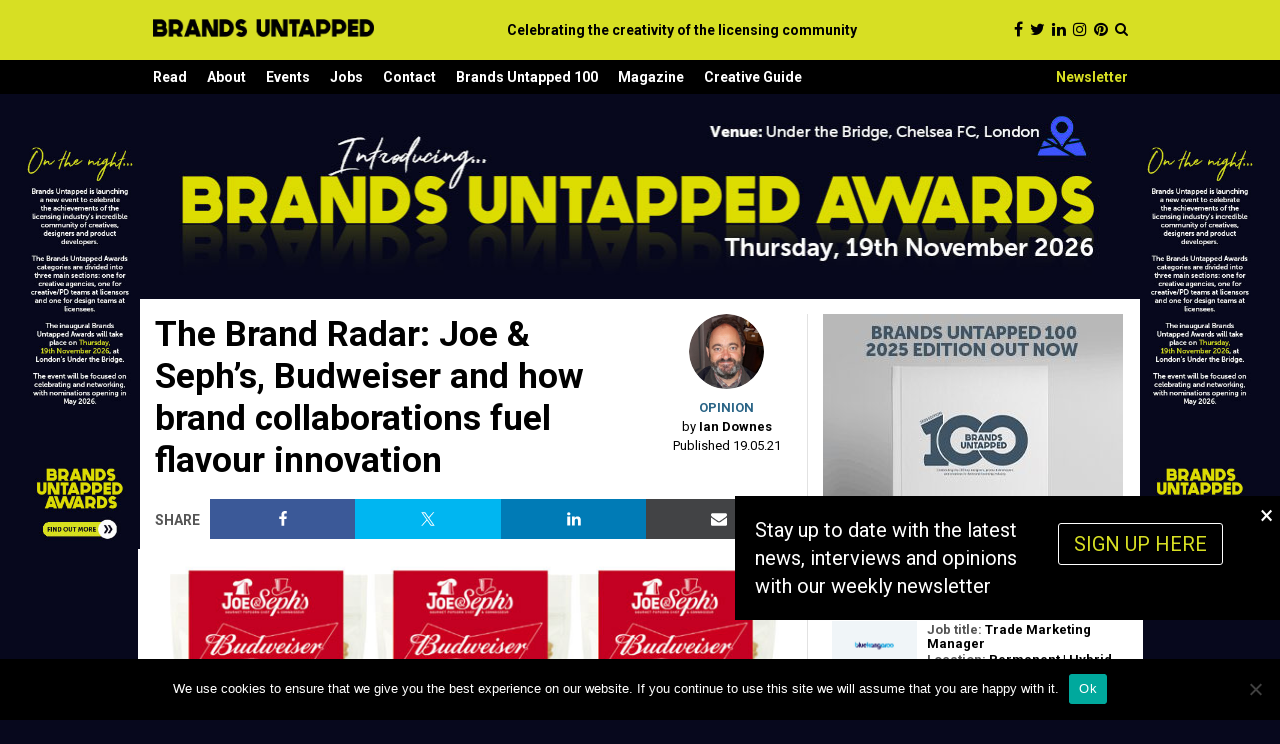

--- FILE ---
content_type: text/html; charset=UTF-8
request_url: https://www.brandsuntapped.com/the-brand-radar-joe-sephs-budweiser-and-how-brand-collaborations-can-fuel-flavour-innovation/
body_size: 22360
content:
<!DOCTYPE html>
<html class="" lang="en-GB">
<head>

	<meta charset="utf-8" />
	<meta http-equiv="x-ua-compatible" content="ie=edge">
	<meta name="viewport" content="width=device-width, initial-scale=1.0" />
	<link href='https://fonts.googleapis.com/css?family=PT+Sans:400,700' rel='stylesheet' type='text/css'>

	<link rel="shortcut icon" type="image/x-icon" href="https://www.brandsuntapped.com/files/2021/02/cropped-Brands-Untapped-Icon-1.png"/>

	<link rel="stylesheet" type="text/css" href="https://www.brandsuntapped.com/wp-content/themes/brandsuntapped/css/font-awesome.min.css"/>

    <!-- Global site tag (gtag.js) - Google Analytics -->
    <script async src="https://www.googletagmanager.com/gtag/js?id=UA-96621772-3"></script>
    <script>
        window.dataLayer = window.dataLayer || [];
        function gtag(){dataLayer.push(arguments);}
        gtag('js', new Date());

        gtag('config', 'UA-96621772-3');
    </script>

	<script defer data-domain="brandsuntapped.com" src="https://plausible.44bytes.net/js/script.outbound-links.js"></script>

	<meta name='robots' content='index, follow, max-image-preview:large, max-snippet:-1, max-video-preview:-1' />
	<style>img:is([sizes="auto" i], [sizes^="auto," i]) { contain-intrinsic-size: 3000px 1500px }</style>
	
	<!-- This site is optimized with the Yoast SEO plugin v25.2 - https://yoast.com/wordpress/plugins/seo/ -->
	<title>The Brand Radar: Joe &amp; Seph’s, Budweiser and how brand collaborations fuel flavour innovation - Brands Untapped</title>
	<meta name="description" content="Start Licensing’s Ian Downes looks at the upcoming launch of Budweiser popcorn from Joe &amp; Seph’s, and how the firm is using brand collaborations to drive innovation in the its category." />
	<link rel="canonical" href="https://www.brandsuntapped.com/the-brand-radar-joe-sephs-budweiser-and-how-brand-collaborations-can-fuel-flavour-innovation/" />
	<meta property="og:locale" content="en_GB" />
	<meta property="og:type" content="article" />
	<meta property="og:title" content="The Brand Radar: Joe &amp; Seph’s, Budweiser and how brand collaborations fuel flavour innovation - Brands Untapped" />
	<meta property="og:description" content="Start Licensing’s Ian Downes looks at the upcoming launch of Budweiser popcorn from Joe &amp; Seph’s, and how the firm is using brand collaborations to drive innovation in the its category." />
	<meta property="og:url" content="https://www.brandsuntapped.com/the-brand-radar-joe-sephs-budweiser-and-how-brand-collaborations-can-fuel-flavour-innovation/" />
	<meta property="og:site_name" content="Brands Untapped" />
	<meta property="article:publisher" content="https://www.facebook.com/Brandsuntapped" />
	<meta property="article:published_time" content="2021-05-19T21:34:30+00:00" />
	<meta property="article:modified_time" content="2021-05-20T08:37:23+00:00" />
	<meta property="og:image" content="https://www.brandsuntapped.com/files/2021/05/Main-8.jpg" />
	<meta property="og:image:width" content="670" />
	<meta property="og:image:height" content="380" />
	<meta property="og:image:type" content="image/jpeg" />
	<meta name="author" content="Ian Downes" />
	<meta name="twitter:card" content="summary_large_image" />
	<meta name="twitter:creator" content="@BrandsUntapped" />
	<meta name="twitter:site" content="@BrandsUntapped" />
	<meta name="twitter:label1" content="Written by" />
	<meta name="twitter:data1" content="Ian Downes" />
	<meta name="twitter:label2" content="Est. reading time" />
	<meta name="twitter:data2" content="6 minutes" />
	<script type="application/ld+json" class="yoast-schema-graph">{"@context":"https://schema.org","@graph":[{"@type":"WebPage","@id":"https://www.brandsuntapped.com/the-brand-radar-joe-sephs-budweiser-and-how-brand-collaborations-can-fuel-flavour-innovation/","url":"https://www.brandsuntapped.com/the-brand-radar-joe-sephs-budweiser-and-how-brand-collaborations-can-fuel-flavour-innovation/","name":"The Brand Radar: Joe & Seph’s, Budweiser and how brand collaborations fuel flavour innovation - Brands Untapped","isPartOf":{"@id":"https://www.brandsuntapped.com/#website"},"primaryImageOfPage":{"@id":"https://www.brandsuntapped.com/the-brand-radar-joe-sephs-budweiser-and-how-brand-collaborations-can-fuel-flavour-innovation/#primaryimage"},"image":{"@id":"https://www.brandsuntapped.com/the-brand-radar-joe-sephs-budweiser-and-how-brand-collaborations-can-fuel-flavour-innovation/#primaryimage"},"thumbnailUrl":"https://www.brandsuntapped.com/files/2021/05/Main-8.jpg","datePublished":"2021-05-19T21:34:30+00:00","dateModified":"2021-05-20T08:37:23+00:00","author":{"@id":"https://www.brandsuntapped.com/#/schema/person/16b04d6828662975132100694ee8968a"},"description":"Start Licensing’s Ian Downes looks at the upcoming launch of Budweiser popcorn from Joe & Seph’s, and how the firm is using brand collaborations to drive innovation in the its category.","breadcrumb":{"@id":"https://www.brandsuntapped.com/the-brand-radar-joe-sephs-budweiser-and-how-brand-collaborations-can-fuel-flavour-innovation/#breadcrumb"},"inLanguage":"en-GB","potentialAction":[{"@type":"ReadAction","target":["https://www.brandsuntapped.com/the-brand-radar-joe-sephs-budweiser-and-how-brand-collaborations-can-fuel-flavour-innovation/"]}]},{"@type":"ImageObject","inLanguage":"en-GB","@id":"https://www.brandsuntapped.com/the-brand-radar-joe-sephs-budweiser-and-how-brand-collaborations-can-fuel-flavour-innovation/#primaryimage","url":"https://www.brandsuntapped.com/files/2021/05/Main-8.jpg","contentUrl":"https://www.brandsuntapped.com/files/2021/05/Main-8.jpg","width":670,"height":380,"caption":"Ian Downes, The Brand Radar"},{"@type":"BreadcrumbList","@id":"https://www.brandsuntapped.com/the-brand-radar-joe-sephs-budweiser-and-how-brand-collaborations-can-fuel-flavour-innovation/#breadcrumb","itemListElement":[{"@type":"ListItem","position":1,"name":"Home","item":"https://www.brandsuntapped.com/"},{"@type":"ListItem","position":2,"name":"The Brand Radar: Joe &#038; Seph’s, Budweiser and how brand collaborations fuel flavour innovation"}]},{"@type":"WebSite","@id":"https://www.brandsuntapped.com/#website","url":"https://www.brandsuntapped.com/","name":"Brands Untapped","description":"Brands Untapped is a site for the global licensing industry, focusing on the design and creativity behind licensed product.","potentialAction":[{"@type":"SearchAction","target":{"@type":"EntryPoint","urlTemplate":"https://www.brandsuntapped.com/?s={search_term_string}"},"query-input":{"@type":"PropertyValueSpecification","valueRequired":true,"valueName":"search_term_string"}}],"inLanguage":"en-GB"},{"@type":"Person","@id":"https://www.brandsuntapped.com/#/schema/person/16b04d6828662975132100694ee8968a","name":"Ian Downes","image":{"@type":"ImageObject","inLanguage":"en-GB","@id":"https://www.brandsuntapped.com/#/schema/person/image/","url":"https://secure.gravatar.com/avatar/7d6ba23f4aa32ee6c5203c02f86e43e6e0b27b6d3137c17d49a1b41d54fca530?s=96&d=mm&r=g","contentUrl":"https://secure.gravatar.com/avatar/7d6ba23f4aa32ee6c5203c02f86e43e6e0b27b6d3137c17d49a1b41d54fca530?s=96&d=mm&r=g","caption":"Ian Downes"},"url":"https://www.brandsuntapped.com/author/ian-downes/"}]}</script>
	<!-- / Yoast SEO plugin. -->


<script type="text/javascript" id="wpp-js" src="https://www.brandsuntapped.com/wp-content/plugins/wordpress-popular-posts/assets/js/wpp.js?ver=7.3.1" data-sampling="0" data-sampling-rate="100" data-api-url="https://www.brandsuntapped.com/wp-json/wordpress-popular-posts" data-post-id="1629" data-token="5aeec7be44" data-lang="0" data-debug="1"></script>
<script type="text/javascript">
/* <![CDATA[ */
window._wpemojiSettings = {"baseUrl":"https:\/\/s.w.org\/images\/core\/emoji\/15.1.0\/72x72\/","ext":".png","svgUrl":"https:\/\/s.w.org\/images\/core\/emoji\/15.1.0\/svg\/","svgExt":".svg","source":{"concatemoji":"https:\/\/www.brandsuntapped.com\/wp-includes\/js\/wp-emoji-release.min.js?ver=6.8.1"}};
/*! This file is auto-generated */
!function(i,n){var o,s,e;function c(e){try{var t={supportTests:e,timestamp:(new Date).valueOf()};sessionStorage.setItem(o,JSON.stringify(t))}catch(e){}}function p(e,t,n){e.clearRect(0,0,e.canvas.width,e.canvas.height),e.fillText(t,0,0);var t=new Uint32Array(e.getImageData(0,0,e.canvas.width,e.canvas.height).data),r=(e.clearRect(0,0,e.canvas.width,e.canvas.height),e.fillText(n,0,0),new Uint32Array(e.getImageData(0,0,e.canvas.width,e.canvas.height).data));return t.every(function(e,t){return e===r[t]})}function u(e,t,n){switch(t){case"flag":return n(e,"\ud83c\udff3\ufe0f\u200d\u26a7\ufe0f","\ud83c\udff3\ufe0f\u200b\u26a7\ufe0f")?!1:!n(e,"\ud83c\uddfa\ud83c\uddf3","\ud83c\uddfa\u200b\ud83c\uddf3")&&!n(e,"\ud83c\udff4\udb40\udc67\udb40\udc62\udb40\udc65\udb40\udc6e\udb40\udc67\udb40\udc7f","\ud83c\udff4\u200b\udb40\udc67\u200b\udb40\udc62\u200b\udb40\udc65\u200b\udb40\udc6e\u200b\udb40\udc67\u200b\udb40\udc7f");case"emoji":return!n(e,"\ud83d\udc26\u200d\ud83d\udd25","\ud83d\udc26\u200b\ud83d\udd25")}return!1}function f(e,t,n){var r="undefined"!=typeof WorkerGlobalScope&&self instanceof WorkerGlobalScope?new OffscreenCanvas(300,150):i.createElement("canvas"),a=r.getContext("2d",{willReadFrequently:!0}),o=(a.textBaseline="top",a.font="600 32px Arial",{});return e.forEach(function(e){o[e]=t(a,e,n)}),o}function t(e){var t=i.createElement("script");t.src=e,t.defer=!0,i.head.appendChild(t)}"undefined"!=typeof Promise&&(o="wpEmojiSettingsSupports",s=["flag","emoji"],n.supports={everything:!0,everythingExceptFlag:!0},e=new Promise(function(e){i.addEventListener("DOMContentLoaded",e,{once:!0})}),new Promise(function(t){var n=function(){try{var e=JSON.parse(sessionStorage.getItem(o));if("object"==typeof e&&"number"==typeof e.timestamp&&(new Date).valueOf()<e.timestamp+604800&&"object"==typeof e.supportTests)return e.supportTests}catch(e){}return null}();if(!n){if("undefined"!=typeof Worker&&"undefined"!=typeof OffscreenCanvas&&"undefined"!=typeof URL&&URL.createObjectURL&&"undefined"!=typeof Blob)try{var e="postMessage("+f.toString()+"("+[JSON.stringify(s),u.toString(),p.toString()].join(",")+"));",r=new Blob([e],{type:"text/javascript"}),a=new Worker(URL.createObjectURL(r),{name:"wpTestEmojiSupports"});return void(a.onmessage=function(e){c(n=e.data),a.terminate(),t(n)})}catch(e){}c(n=f(s,u,p))}t(n)}).then(function(e){for(var t in e)n.supports[t]=e[t],n.supports.everything=n.supports.everything&&n.supports[t],"flag"!==t&&(n.supports.everythingExceptFlag=n.supports.everythingExceptFlag&&n.supports[t]);n.supports.everythingExceptFlag=n.supports.everythingExceptFlag&&!n.supports.flag,n.DOMReady=!1,n.readyCallback=function(){n.DOMReady=!0}}).then(function(){return e}).then(function(){var e;n.supports.everything||(n.readyCallback(),(e=n.source||{}).concatemoji?t(e.concatemoji):e.wpemoji&&e.twemoji&&(t(e.twemoji),t(e.wpemoji)))}))}((window,document),window._wpemojiSettings);
/* ]]> */
</script>
<style id='wp-emoji-styles-inline-css' type='text/css'>

	img.wp-smiley, img.emoji {
		display: inline !important;
		border: none !important;
		box-shadow: none !important;
		height: 1em !important;
		width: 1em !important;
		margin: 0 0.07em !important;
		vertical-align: -0.1em !important;
		background: none !important;
		padding: 0 !important;
	}
</style>
<link rel='stylesheet' id='wp-block-library-css' href='https://www.brandsuntapped.com/wp-includes/css/dist/block-library/style.min.css?ver=6.8.1' type='text/css' media='all' />
<style id='classic-theme-styles-inline-css' type='text/css'>
/*! This file is auto-generated */
.wp-block-button__link{color:#fff;background-color:#32373c;border-radius:9999px;box-shadow:none;text-decoration:none;padding:calc(.667em + 2px) calc(1.333em + 2px);font-size:1.125em}.wp-block-file__button{background:#32373c;color:#fff;text-decoration:none}
</style>
<style id='global-styles-inline-css' type='text/css'>
:root{--wp--preset--aspect-ratio--square: 1;--wp--preset--aspect-ratio--4-3: 4/3;--wp--preset--aspect-ratio--3-4: 3/4;--wp--preset--aspect-ratio--3-2: 3/2;--wp--preset--aspect-ratio--2-3: 2/3;--wp--preset--aspect-ratio--16-9: 16/9;--wp--preset--aspect-ratio--9-16: 9/16;--wp--preset--color--black: #000000;--wp--preset--color--cyan-bluish-gray: #abb8c3;--wp--preset--color--white: #ffffff;--wp--preset--color--pale-pink: #f78da7;--wp--preset--color--vivid-red: #cf2e2e;--wp--preset--color--luminous-vivid-orange: #ff6900;--wp--preset--color--luminous-vivid-amber: #fcb900;--wp--preset--color--light-green-cyan: #7bdcb5;--wp--preset--color--vivid-green-cyan: #00d084;--wp--preset--color--pale-cyan-blue: #8ed1fc;--wp--preset--color--vivid-cyan-blue: #0693e3;--wp--preset--color--vivid-purple: #9b51e0;--wp--preset--gradient--vivid-cyan-blue-to-vivid-purple: linear-gradient(135deg,rgba(6,147,227,1) 0%,rgb(155,81,224) 100%);--wp--preset--gradient--light-green-cyan-to-vivid-green-cyan: linear-gradient(135deg,rgb(122,220,180) 0%,rgb(0,208,130) 100%);--wp--preset--gradient--luminous-vivid-amber-to-luminous-vivid-orange: linear-gradient(135deg,rgba(252,185,0,1) 0%,rgba(255,105,0,1) 100%);--wp--preset--gradient--luminous-vivid-orange-to-vivid-red: linear-gradient(135deg,rgba(255,105,0,1) 0%,rgb(207,46,46) 100%);--wp--preset--gradient--very-light-gray-to-cyan-bluish-gray: linear-gradient(135deg,rgb(238,238,238) 0%,rgb(169,184,195) 100%);--wp--preset--gradient--cool-to-warm-spectrum: linear-gradient(135deg,rgb(74,234,220) 0%,rgb(151,120,209) 20%,rgb(207,42,186) 40%,rgb(238,44,130) 60%,rgb(251,105,98) 80%,rgb(254,248,76) 100%);--wp--preset--gradient--blush-light-purple: linear-gradient(135deg,rgb(255,206,236) 0%,rgb(152,150,240) 100%);--wp--preset--gradient--blush-bordeaux: linear-gradient(135deg,rgb(254,205,165) 0%,rgb(254,45,45) 50%,rgb(107,0,62) 100%);--wp--preset--gradient--luminous-dusk: linear-gradient(135deg,rgb(255,203,112) 0%,rgb(199,81,192) 50%,rgb(65,88,208) 100%);--wp--preset--gradient--pale-ocean: linear-gradient(135deg,rgb(255,245,203) 0%,rgb(182,227,212) 50%,rgb(51,167,181) 100%);--wp--preset--gradient--electric-grass: linear-gradient(135deg,rgb(202,248,128) 0%,rgb(113,206,126) 100%);--wp--preset--gradient--midnight: linear-gradient(135deg,rgb(2,3,129) 0%,rgb(40,116,252) 100%);--wp--preset--font-size--small: 13px;--wp--preset--font-size--medium: 20px;--wp--preset--font-size--large: 36px;--wp--preset--font-size--x-large: 42px;--wp--preset--spacing--20: 0.44rem;--wp--preset--spacing--30: 0.67rem;--wp--preset--spacing--40: 1rem;--wp--preset--spacing--50: 1.5rem;--wp--preset--spacing--60: 2.25rem;--wp--preset--spacing--70: 3.38rem;--wp--preset--spacing--80: 5.06rem;--wp--preset--shadow--natural: 6px 6px 9px rgba(0, 0, 0, 0.2);--wp--preset--shadow--deep: 12px 12px 50px rgba(0, 0, 0, 0.4);--wp--preset--shadow--sharp: 6px 6px 0px rgba(0, 0, 0, 0.2);--wp--preset--shadow--outlined: 6px 6px 0px -3px rgba(255, 255, 255, 1), 6px 6px rgba(0, 0, 0, 1);--wp--preset--shadow--crisp: 6px 6px 0px rgba(0, 0, 0, 1);}:where(.is-layout-flex){gap: 0.5em;}:where(.is-layout-grid){gap: 0.5em;}body .is-layout-flex{display: flex;}.is-layout-flex{flex-wrap: wrap;align-items: center;}.is-layout-flex > :is(*, div){margin: 0;}body .is-layout-grid{display: grid;}.is-layout-grid > :is(*, div){margin: 0;}:where(.wp-block-columns.is-layout-flex){gap: 2em;}:where(.wp-block-columns.is-layout-grid){gap: 2em;}:where(.wp-block-post-template.is-layout-flex){gap: 1.25em;}:where(.wp-block-post-template.is-layout-grid){gap: 1.25em;}.has-black-color{color: var(--wp--preset--color--black) !important;}.has-cyan-bluish-gray-color{color: var(--wp--preset--color--cyan-bluish-gray) !important;}.has-white-color{color: var(--wp--preset--color--white) !important;}.has-pale-pink-color{color: var(--wp--preset--color--pale-pink) !important;}.has-vivid-red-color{color: var(--wp--preset--color--vivid-red) !important;}.has-luminous-vivid-orange-color{color: var(--wp--preset--color--luminous-vivid-orange) !important;}.has-luminous-vivid-amber-color{color: var(--wp--preset--color--luminous-vivid-amber) !important;}.has-light-green-cyan-color{color: var(--wp--preset--color--light-green-cyan) !important;}.has-vivid-green-cyan-color{color: var(--wp--preset--color--vivid-green-cyan) !important;}.has-pale-cyan-blue-color{color: var(--wp--preset--color--pale-cyan-blue) !important;}.has-vivid-cyan-blue-color{color: var(--wp--preset--color--vivid-cyan-blue) !important;}.has-vivid-purple-color{color: var(--wp--preset--color--vivid-purple) !important;}.has-black-background-color{background-color: var(--wp--preset--color--black) !important;}.has-cyan-bluish-gray-background-color{background-color: var(--wp--preset--color--cyan-bluish-gray) !important;}.has-white-background-color{background-color: var(--wp--preset--color--white) !important;}.has-pale-pink-background-color{background-color: var(--wp--preset--color--pale-pink) !important;}.has-vivid-red-background-color{background-color: var(--wp--preset--color--vivid-red) !important;}.has-luminous-vivid-orange-background-color{background-color: var(--wp--preset--color--luminous-vivid-orange) !important;}.has-luminous-vivid-amber-background-color{background-color: var(--wp--preset--color--luminous-vivid-amber) !important;}.has-light-green-cyan-background-color{background-color: var(--wp--preset--color--light-green-cyan) !important;}.has-vivid-green-cyan-background-color{background-color: var(--wp--preset--color--vivid-green-cyan) !important;}.has-pale-cyan-blue-background-color{background-color: var(--wp--preset--color--pale-cyan-blue) !important;}.has-vivid-cyan-blue-background-color{background-color: var(--wp--preset--color--vivid-cyan-blue) !important;}.has-vivid-purple-background-color{background-color: var(--wp--preset--color--vivid-purple) !important;}.has-black-border-color{border-color: var(--wp--preset--color--black) !important;}.has-cyan-bluish-gray-border-color{border-color: var(--wp--preset--color--cyan-bluish-gray) !important;}.has-white-border-color{border-color: var(--wp--preset--color--white) !important;}.has-pale-pink-border-color{border-color: var(--wp--preset--color--pale-pink) !important;}.has-vivid-red-border-color{border-color: var(--wp--preset--color--vivid-red) !important;}.has-luminous-vivid-orange-border-color{border-color: var(--wp--preset--color--luminous-vivid-orange) !important;}.has-luminous-vivid-amber-border-color{border-color: var(--wp--preset--color--luminous-vivid-amber) !important;}.has-light-green-cyan-border-color{border-color: var(--wp--preset--color--light-green-cyan) !important;}.has-vivid-green-cyan-border-color{border-color: var(--wp--preset--color--vivid-green-cyan) !important;}.has-pale-cyan-blue-border-color{border-color: var(--wp--preset--color--pale-cyan-blue) !important;}.has-vivid-cyan-blue-border-color{border-color: var(--wp--preset--color--vivid-cyan-blue) !important;}.has-vivid-purple-border-color{border-color: var(--wp--preset--color--vivid-purple) !important;}.has-vivid-cyan-blue-to-vivid-purple-gradient-background{background: var(--wp--preset--gradient--vivid-cyan-blue-to-vivid-purple) !important;}.has-light-green-cyan-to-vivid-green-cyan-gradient-background{background: var(--wp--preset--gradient--light-green-cyan-to-vivid-green-cyan) !important;}.has-luminous-vivid-amber-to-luminous-vivid-orange-gradient-background{background: var(--wp--preset--gradient--luminous-vivid-amber-to-luminous-vivid-orange) !important;}.has-luminous-vivid-orange-to-vivid-red-gradient-background{background: var(--wp--preset--gradient--luminous-vivid-orange-to-vivid-red) !important;}.has-very-light-gray-to-cyan-bluish-gray-gradient-background{background: var(--wp--preset--gradient--very-light-gray-to-cyan-bluish-gray) !important;}.has-cool-to-warm-spectrum-gradient-background{background: var(--wp--preset--gradient--cool-to-warm-spectrum) !important;}.has-blush-light-purple-gradient-background{background: var(--wp--preset--gradient--blush-light-purple) !important;}.has-blush-bordeaux-gradient-background{background: var(--wp--preset--gradient--blush-bordeaux) !important;}.has-luminous-dusk-gradient-background{background: var(--wp--preset--gradient--luminous-dusk) !important;}.has-pale-ocean-gradient-background{background: var(--wp--preset--gradient--pale-ocean) !important;}.has-electric-grass-gradient-background{background: var(--wp--preset--gradient--electric-grass) !important;}.has-midnight-gradient-background{background: var(--wp--preset--gradient--midnight) !important;}.has-small-font-size{font-size: var(--wp--preset--font-size--small) !important;}.has-medium-font-size{font-size: var(--wp--preset--font-size--medium) !important;}.has-large-font-size{font-size: var(--wp--preset--font-size--large) !important;}.has-x-large-font-size{font-size: var(--wp--preset--font-size--x-large) !important;}
:where(.wp-block-post-template.is-layout-flex){gap: 1.25em;}:where(.wp-block-post-template.is-layout-grid){gap: 1.25em;}
:where(.wp-block-columns.is-layout-flex){gap: 2em;}:where(.wp-block-columns.is-layout-grid){gap: 2em;}
:root :where(.wp-block-pullquote){font-size: 1.5em;line-height: 1.6;}
</style>
<link rel='stylesheet' id='contact-form-7-css' href='https://www.brandsuntapped.com/wp-content/plugins/contact-form-7/includes/css/styles.css?ver=6.0.6' type='text/css' media='all' />
<link rel='stylesheet' id='cookie-notice-front-css' href='https://www.brandsuntapped.com/wp-content/plugins/cookie-notice/css/front.min.css?ver=2.5.6' type='text/css' media='all' />
<link rel='stylesheet' id='woocommerce-layout-css' href='https://www.brandsuntapped.com/wp-content/plugins/woocommerce/assets/css/woocommerce-layout.css?ver=9.8.5' type='text/css' media='all' />
<link rel='stylesheet' id='woocommerce-smallscreen-css' href='https://www.brandsuntapped.com/wp-content/plugins/woocommerce/assets/css/woocommerce-smallscreen.css?ver=9.8.5' type='text/css' media='only screen and (max-width: 768px)' />
<link rel='stylesheet' id='woocommerce-general-css' href='https://www.brandsuntapped.com/wp-content/plugins/woocommerce/assets/css/woocommerce.css?ver=9.8.5' type='text/css' media='all' />
<style id='woocommerce-inline-inline-css' type='text/css'>
.woocommerce form .form-row .required { visibility: visible; }
</style>
<link rel='stylesheet' id='spu-public-css-css' href='https://www.brandsuntapped.com/wp-content/plugins/mojo-popups/public/assets/css/public.css?ver=103.0.0' type='text/css' media='all' />
<link rel='stylesheet' id='wordpress-popular-posts-css-css' href='https://www.brandsuntapped.com/wp-content/plugins/wordpress-popular-posts/assets/css/wpp.css?ver=7.3.1' type='text/css' media='all' />
<link rel='stylesheet' id='brands-styles-css' href='https://www.brandsuntapped.com/wp-content/plugins/woocommerce/assets/css/brands.css?ver=9.8.5' type='text/css' media='all' />
<link rel='stylesheet' id='brandsuntapped-style-css' href='https://www.brandsuntapped.com/wp-content/themes/brandsuntapped/style.css?ver=1768766209' type='text/css' media='' />
<script type="text/javascript" id="cookie-notice-front-js-before">
/* <![CDATA[ */
var cnArgs = {"ajaxUrl":"https:\/\/www.brandsuntapped.com\/wp-admin\/admin-ajax.php","nonce":"5b6c73e4b6","hideEffect":"fade","position":"bottom","onScroll":false,"onScrollOffset":100,"onClick":false,"cookieName":"cookie_notice_accepted","cookieTime":2592000,"cookieTimeRejected":2592000,"globalCookie":false,"redirection":false,"cache":true,"revokeCookies":false,"revokeCookiesOpt":"automatic"};
/* ]]> */
</script>
<script type="text/javascript" src="https://www.brandsuntapped.com/wp-content/plugins/cookie-notice/js/front.min.js?ver=2.5.6" id="cookie-notice-front-js"></script>
<script type="text/javascript" src="https://www.brandsuntapped.com/wp-includes/js/jquery/jquery.min.js?ver=3.7.1" id="jquery-core-js"></script>
<script type="text/javascript" src="https://www.brandsuntapped.com/wp-includes/js/jquery/jquery-migrate.min.js?ver=3.4.1" id="jquery-migrate-js"></script>
<script type="text/javascript" src="https://www.brandsuntapped.com/wp-content/plugins/woocommerce/assets/js/jquery-blockui/jquery.blockUI.min.js?ver=2.7.0-wc.9.8.5" id="jquery-blockui-js" data-wp-strategy="defer"></script>
<script type="text/javascript" id="wc-add-to-cart-js-extra">
/* <![CDATA[ */
var wc_add_to_cart_params = {"ajax_url":"\/wp-admin\/admin-ajax.php","wc_ajax_url":"\/?wc-ajax=%%endpoint%%","i18n_view_cart":"View cart","cart_url":"https:\/\/www.brandsuntapped.com\/cart\/","is_cart":"","cart_redirect_after_add":"no"};
/* ]]> */
</script>
<script type="text/javascript" src="https://www.brandsuntapped.com/wp-content/plugins/woocommerce/assets/js/frontend/add-to-cart.min.js?ver=9.8.5" id="wc-add-to-cart-js" data-wp-strategy="defer"></script>
<script type="text/javascript" src="https://www.brandsuntapped.com/wp-content/plugins/woocommerce/assets/js/js-cookie/js.cookie.min.js?ver=2.1.4-wc.9.8.5" id="js-cookie-js" defer="defer" data-wp-strategy="defer"></script>
<script type="text/javascript" id="woocommerce-js-extra">
/* <![CDATA[ */
var woocommerce_params = {"ajax_url":"\/wp-admin\/admin-ajax.php","wc_ajax_url":"\/?wc-ajax=%%endpoint%%","i18n_password_show":"Show password","i18n_password_hide":"Hide password"};
/* ]]> */
</script>
<script type="text/javascript" src="https://www.brandsuntapped.com/wp-content/plugins/woocommerce/assets/js/frontend/woocommerce.min.js?ver=9.8.5" id="woocommerce-js" defer="defer" data-wp-strategy="defer"></script>
<script type="text/javascript" src="https://www.brandsuntapped.com/wp-content/plugins/js_composer/assets/js/vendors/woocommerce-add-to-cart.js?ver=7.7.2" id="vc_woocommerce-add-to-cart-js-js"></script>
<script></script><link rel="https://api.w.org/" href="https://www.brandsuntapped.com/wp-json/" /><link rel="alternate" title="JSON" type="application/json" href="https://www.brandsuntapped.com/wp-json/wp/v2/posts/1629" /><link rel="EditURI" type="application/rsd+xml" title="RSD" href="https://www.brandsuntapped.com/xmlrpc.php?rsd" />
<meta name="generator" content="WordPress 6.8.1" />
<meta name="generator" content="WooCommerce 9.8.5" />
<link rel='shortlink' href='https://www.brandsuntapped.com/?p=1629' />
<link rel="alternate" title="oEmbed (JSON)" type="application/json+oembed" href="https://www.brandsuntapped.com/wp-json/oembed/1.0/embed?url=https%3A%2F%2Fwww.brandsuntapped.com%2Fthe-brand-radar-joe-sephs-budweiser-and-how-brand-collaborations-can-fuel-flavour-innovation%2F" />
<link rel="alternate" title="oEmbed (XML)" type="text/xml+oembed" href="https://www.brandsuntapped.com/wp-json/oembed/1.0/embed?url=https%3A%2F%2Fwww.brandsuntapped.com%2Fthe-brand-radar-joe-sephs-budweiser-and-how-brand-collaborations-can-fuel-flavour-innovation%2F&#038;format=xml" />

<!-- This site is using AdRotate v5.13.7 to display their advertisements - https://ajdg.solutions/ -->
<!-- AdRotate CSS -->
<style type="text/css" media="screen">
	.g { margin:0px; padding:0px; overflow:hidden; line-height:1; zoom:1; }
	.g img { height:auto; }
	.g-col { position:relative; float:left; }
	.g-col:first-child { margin-left: 0; }
	.g-col:last-child { margin-right: 0; }
	@media only screen and (max-width: 480px) {
		.g-col, .g-dyn, .g-single { width:100%; margin-left:0; margin-right:0; }
	}
</style>
<!-- /AdRotate CSS -->

            <style id="wpp-loading-animation-styles">@-webkit-keyframes bgslide{from{background-position-x:0}to{background-position-x:-200%}}@keyframes bgslide{from{background-position-x:0}to{background-position-x:-200%}}.wpp-widget-block-placeholder,.wpp-shortcode-placeholder{margin:0 auto;width:60px;height:3px;background:#dd3737;background:linear-gradient(90deg,#dd3737 0%,#571313 10%,#dd3737 100%);background-size:200% auto;border-radius:3px;-webkit-animation:bgslide 1s infinite linear;animation:bgslide 1s infinite linear}</style>
            	<noscript><style>.woocommerce-product-gallery{ opacity: 1 !important; }</style></noscript>
	<meta name="generator" content="Powered by WPBakery Page Builder - drag and drop page builder for WordPress."/>
<link rel="icon" href="https://www.brandsuntapped.com/files/2021/02/cropped-Brands-Untapped-Icon-2-32x32.png" sizes="32x32" />
<link rel="icon" href="https://www.brandsuntapped.com/files/2021/02/cropped-Brands-Untapped-Icon-2-192x192.png" sizes="192x192" />
<link rel="apple-touch-icon" href="https://www.brandsuntapped.com/files/2021/02/cropped-Brands-Untapped-Icon-2-180x180.png" />
<meta name="msapplication-TileImage" content="https://www.brandsuntapped.com/files/2021/02/cropped-Brands-Untapped-Icon-2-270x270.png" />
		<style type="text/css" id="wp-custom-css">
			.wp-pointer-left {
    padding-left: 13px;
    visibility: hidden!important;
}

form label {
    font-weight: 700;
    color: #2A2A2A;
    display: inline-block;
    background: #fff;
    padding: 0px 0px;
    font-size: 14px;
    position: relative;
}

form input[type="submit"] {
    border: none;
    background: #1a1a1a;
    color: #FFF;
    font-size: 14px;
    display: block;
    float: left;
    font-weight: 700;
    padding: 2px 10px;
    height: 30px;
}

form input[type="submit"]:hover {
    border: none;
    background: #D7DF23;
    color: #1a1a1a;
    font-size: 14px;
    display: block;
    float: left;
    font-weight: 700;
    padding: 2px 10px;
    height: 30px;
}

/* Popular Posts Plugins */

.\'left\' {
    width: 75px;
    float: left;
    padding-right: 5px;
}

h4.\'title\' {
    font-size: 13px!important;
}

.post.news-post.news-post-style-2 {
    padding-top: 15px;
}

#site-wrapper {
    padding-bottom: 30px;
    max-width: 1400px;
    margin: 0 auto;
    position: relative;
    z-index: 9;
    min-height: 100vh;
    padding-top: 15px;
}

.wp-pointer-content {
    visibility: hidden;
}		</style>
		<noscript><style> .wpb_animate_when_almost_visible { opacity: 1; }</style></noscript>
    <style type="text/css">
        #main-content-container{
            max-width: 1005px;
            margin: 0 auto;

            padding-top: 15px;
            background: #FFF;


        }
        .grecaptcha-badge {
            display: none !important;
        }




        #header-advert,
        #header{
            margin-bottom: 0;
        }

        body{
            background-color: #07081d;
        }
    </style>
</head>

<body class="wp-singular post-template-default single single-post postid-1629 single-format-standard wp-theme-brandsuntapped theme-brandsuntapped cookies-not-set woocommerce-no-js wpb-js-composer js-comp-ver-7.7.2 vc_responsive">


	<header id="header">
		<div id="header-top">
			<div class="row">
				<div class="small-12 medium-3  column">
					<a class="logo" href="https://www.brandsuntapped.com" title="Brands Untapped">
						<img alt="Brands Untapped Logo" width="300" src="https://www.brandsuntapped.com/files/2024/04/bu-logo.png"/>
					</a>
				</div>
				<div class="small-12 medium-7 medium-large-7 column text-center">
					<span class="header-site-desc">
						Celebrating the creativity of the licensing community					</span>
				</div>
				<div class="small-12 medium-2 medium-large-2 column">
					<ul class="socials"><li class="facebook"><a href="https://www.facebook.com/Brandsuntapped" rel="nofollow" target="_blank"><i class="fa fa-facebook" aria-hidden="true"></i></a></li><li class="twitter"><a href="https://twitter.com/BrandsUntapped" rel="nofollow" target="_blank"><i class="fa fa-twitter" aria-hidden="true"></i></a></li><li class="linked"><a href="https://www.linkedin.com/company/69927793/admin/" rel="nofollow" target="_blank"><i class="fa fa-linkedin" aria-hidden="true"></i></a></li><li class="instagram"><a href="https://www.instagram.com/brandsuntapped/" rel="nofollow" target="_blank"><i class="fa fa-instagram" aria-hidden="true"></i></a></li><li class="pinterest"><a href="https://www.pinterest.co.uk/brandsuntapped/" rel="nofollow" target="_blank"><i class="fa fa-pinterest" aria-hidden="true"></i></a></li><li class="search-toggle"><a href="#" id="header-search-toggle"><i class="fa fa-search" aria-hidden="true"></i></a></li></ul>				</div>
			</div>
		</div>
		<div id="header-bottom">
			<div class="row position-relative">
				<div class="small-12 column">
					<button class="mobile-menu-toggle">
						<span class="icon-bar"></span>
						<span class="icon-bar"></span>
						<span class="icon-bar"></span>
					</button>
					<nav id="primary-navigation">
						<ul id="primary-navigation-menu" class="menu"><li id="menu-item-54" class="menu-item menu-item-type-custom menu-item-object-custom menu-item-has-children menu-item-54"><a>Read</a>
<ul class="sub-menu">
	<li id="menu-item-210" class="menu-item menu-item-type-post_type menu-item-object-page menu-item-210"><a href="https://www.brandsuntapped.com/news/">News</a></li>
	<li id="menu-item-209" class="menu-item menu-item-type-post_type menu-item-object-page menu-item-209"><a href="https://www.brandsuntapped.com/interviews/">Interviews</a></li>
	<li id="menu-item-211" class="menu-item menu-item-type-post_type menu-item-object-page menu-item-211"><a href="https://www.brandsuntapped.com/opinions/">Opinions</a></li>
	<li id="menu-item-208" class="menu-item menu-item-type-post_type menu-item-object-page menu-item-208"><a href="https://www.brandsuntapped.com/features/">Features</a></li>
	<li id="menu-item-14963" class="menu-item menu-item-type-taxonomy menu-item-object-category menu-item-14963"><a href="https://www.brandsuntapped.com/category/90-years-of-monopoly/">MONOPOLY at 90</a></li>
	<li id="menu-item-11884" class="menu-item menu-item-type-taxonomy menu-item-object-category menu-item-11884"><a href="https://www.brandsuntapped.com/category/peppa-pig-turns-20/">Peppa Pig turns 20</a></li>
	<li id="menu-item-11626" class="menu-item menu-item-type-taxonomy menu-item-object-category menu-item-11626"><a href="https://www.brandsuntapped.com/category/dd-turns-50/">D&amp;D TURNS 50</a></li>
	<li id="menu-item-12765" class="menu-item menu-item-type-taxonomy menu-item-object-category menu-item-12765"><a href="https://www.brandsuntapped.com/category/10-years-of-born/">10 years of Born</a></li>
	<li id="menu-item-13837" class="menu-item menu-item-type-taxonomy menu-item-object-category menu-item-13837"><a href="https://www.brandsuntapped.com/category/transformers-40th/">Transformers 40th</a></li>
</ul>
</li>
<li id="menu-item-58" class="menu-item-float-right spu-clickable spu-open-7 menu-item menu-item-type-custom menu-item-object-custom menu-item-58"><a href="#">Newsletter</a></li>
<li id="menu-item-67" class="menu-item menu-item-type-post_type menu-item-object-page menu-item-67"><a href="https://www.brandsuntapped.com/about-brands-untapped/">About</a></li>
<li id="menu-item-66" class="menu-item menu-item-type-post_type menu-item-object-page menu-item-66"><a href="https://www.brandsuntapped.com/events/">Events</a></li>
<li id="menu-item-180" class="menu-item menu-item-type-post_type menu-item-object-page menu-item-180"><a href="https://www.brandsuntapped.com/jobs/">Jobs</a></li>
<li id="menu-item-70" class="menu-item menu-item-type-post_type menu-item-object-page menu-item-70"><a href="https://www.brandsuntapped.com/contact/">Contact</a></li>
<li id="menu-item-12086" class="menu-item menu-item-type-post_type menu-item-object-page menu-item-12086"><a href="https://www.brandsuntapped.com/read-the-brands-untapped-100-online/">Brands Untapped 100</a></li>
<li id="menu-item-12084" class="menu-item menu-item-type-post_type menu-item-object-page menu-item-12084"><a href="https://www.brandsuntapped.com/magazine/">Magazine</a></li>
<li id="menu-item-13520" class="menu-item menu-item-type-post_type menu-item-object-page menu-item-13520"><a href="https://www.brandsuntapped.com/creative-guide/">Creative Guide</a></li>
</ul>					</nav>
				</div>
				<form id="header-search-form" action="/" method="get">
					<input name="s" type="text" placeholder="Search for" required="required" autocomplete="off"/>
					<select name="type">
						<option value="read">in Read</option>

						<option value="jobs">in Jobs</option>
						<option value="events">in Events</option>
					</select>
					<input type="submit" value="Go"/>
				</form>
			</div>
		</div>
	</header>


	

	
	<div id="site-wrapper">
		            <div id="header-advert">
	            <div class="g g-15"><div class="g-single a-26"><a class="gofollow" data-track="MjYsMTUsMSw2MA==" href="https://www.brandsuntapped.com/brands-untapped-to-launch-brands-untapped-awards-in-2026/" target="_blank"><img src="https://www.brandsuntapped.com/files/2025/11/Brands-Untapped-Awards-Banner.jpg" /></a></div></div>            </div>
		

                    <div id="left-advert">
	            <div class="g g-16"><div class="g-single a-27"><a class="gofollow" data-track="MjcsMTYsMSw2MA==" href="https://www.brandsuntapped.com/brands-untapped-to-launch-brands-untapped-awards-in-2026/" target="_blank"><img src="https://www.brandsuntapped.com/files/2025/11/Brands-Untapped-Awards-Skyscraper-1.jpg" /></a></div></div>            </div>
        
		            <div id="right-advert">
	            <div class="g g-17"><div class="g-single a-28"><a class="gofollow" data-track="MjgsMTcsMSw2MA==" href="https://www.brandsuntapped.com/brands-untapped-to-launch-brands-untapped-awards-in-2026/" target="_blank"><img src="https://www.brandsuntapped.com/files/2025/11/Brands-Untapped-Awards-Skyscraper-1.jpg" /></a></div></div>            </div>
		
        <div id="main-content-container">

	<div class="row">
		<div class="small-12 medium-8 column">

			<div class="content">
				
<header class="post-header">
    <h1 class="post-header-title">
        The Brand Radar: Joe &#038; Seph’s, Budweiser and how brand collaborations fuel flavour innovation    </h1>
    <div class="post-meta-meta">
	                <div class="post-author-image">
			    <img width="150" height="150" src="https://www.brandsuntapped.com/files/2021/02/Ian-Downes-150x150.png" class="attachment-thumbnail size-thumbnail" alt="Ian Downes, Brands Untapped" decoding="async" srcset="https://www.brandsuntapped.com/files/2021/02/Ian-Downes-150x150.png 150w, https://www.brandsuntapped.com/files/2021/02/Ian-Downes.png 200w" sizes="(max-width: 150px) 100vw, 150px" />            </div>
	    
        <div>
            <p class="post-meta-category">
		        Opinion            </p>
            <p class="post-author-name-date">
                by <strong>Ian Downes</strong>
                <br/>
                Published <span class="highlight">19.05.21            </p>
        </div>
    </div>
</header>

	<div class="bu-sharing-wrap">
        <div>
           <span>Share</span>
        </div>
        <div>
	        <div class="shared-counts-wrap style-block"><a href="https://www.facebook.com/sharer/sharer.php?u=https://www.brandsuntapped.com/the-brand-radar-joe-sephs-budweiser-and-how-brand-collaborations-can-fuel-flavour-innovation/&#038;display=popup&#038;ref=plugin&#038;src=share_button" title="Share on Facebook"  target="_blank"  rel="nofollow noopener noreferrer"  class="shared-counts-button facebook shared-counts-no-count" data-postid="1629" data-social-network="Facebook" data-social-action="Share" data-social-target="https://www.brandsuntapped.com/the-brand-radar-joe-sephs-budweiser-and-how-brand-collaborations-can-fuel-flavour-innovation/"><span class="shared-counts-icon-label"><span class="shared-counts-icon"><svg version="1.1" xmlns="http://www.w3.org/2000/svg" width="18.8125" height="32" viewBox="0 0 602 1024"><path d="M548 6.857v150.857h-89.714q-49.143 0-66.286 20.571t-17.143 61.714v108h167.429l-22.286 169.143h-145.143v433.714h-174.857v-433.714h-145.714v-169.143h145.714v-124.571q0-106.286 59.429-164.857t158.286-58.571q84 0 130.286 6.857z"></path></svg></span><span class="shared-counts-label">Facebook</span></span></a><a href="https://twitter.com/share?url=https://www.brandsuntapped.com/the-brand-radar-joe-sephs-budweiser-and-how-brand-collaborations-can-fuel-flavour-innovation/&#038;text=The%20Brand%20Radar%3A%20Joe%20%26%20Seph%E2%80%99s%2C%20Budweiser%20and%20how%20brand%20collaborations%20fuel%20flavour%20innovation" title="Share on Twitter"  target="_blank"  rel="nofollow noopener noreferrer"  class="shared-counts-button twitter shared-counts-no-count" data-postid="1629" data-social-network="Twitter" data-social-action="Tweet" data-social-target="https://www.brandsuntapped.com/the-brand-radar-joe-sephs-budweiser-and-how-brand-collaborations-can-fuel-flavour-innovation/"><span class="shared-counts-icon-label"><span class="shared-counts-icon"><svg viewBox="0 0 24 24" xmlns="http://www.w3.org/2000/svg"><path d="M13.8944 10.4695L21.3345 2H19.5716L13.1085 9.35244L7.95022 2H1.99936L9.80147 13.1192L1.99936 22H3.76218L10.5832 14.2338L16.0318 22H21.9827L13.8944 10.4695ZM11.4792 13.2168L10.6875 12.1089L4.39789 3.30146H7.10594L12.1833 10.412L12.9717 11.5199L19.5708 20.7619H16.8628L11.4792 13.2168Z" /></svg></span><span class="shared-counts-label">Tweet</span></span></a><a href="https://www.linkedin.com/shareArticle?mini=true&#038;url=https://www.brandsuntapped.com/the-brand-radar-joe-sephs-budweiser-and-how-brand-collaborations-can-fuel-flavour-innovation/" title="Share on LinkedIn"  target="_blank"  rel="nofollow noopener noreferrer"  class="shared-counts-button linkedin shared-counts-no-count" data-postid="1629" data-social-network="LinkedIn" data-social-action="Share" data-social-target="https://www.brandsuntapped.com/the-brand-radar-joe-sephs-budweiser-and-how-brand-collaborations-can-fuel-flavour-innovation/"><span class="shared-counts-icon-label"><span class="shared-counts-icon"><svg version="1.1" xmlns="http://www.w3.org/2000/svg" width="27.4375" height="32" viewBox="0 0 878 1024"><path d="M199.429 357.143v566.286h-188.571v-566.286h188.571zM211.429 182.286q0.571 41.714-28.857 69.714t-77.429 28h-1.143q-46.857 0-75.429-28t-28.571-69.714q0-42.286 29.429-70t76.857-27.714 76 27.714 29.143 70zM877.714 598.857v324.571h-188v-302.857q0-60-23.143-94t-72.286-34q-36 0-60.286 19.714t-36.286 48.857q-6.286 17.143-6.286 46.286v316h-188q1.143-228 1.143-369.714t-0.571-169.143l-0.571-27.429h188v82.286h-1.143q11.429-18.286 23.429-32t32.286-29.714 49.714-24.857 65.429-8.857q97.714 0 157.143 64.857t59.429 190z"></path></svg></span><span class="shared-counts-label">LinkedIn</span></span></a><a href="/cdn-cgi/l/email-protection#[base64]" title="Share via Email" class="shared-counts-button email no-scroll shared-counts-no-count" data-postid="1629" data-social-network="Email" data-social-action="Emailed" data-social-target="https://www.brandsuntapped.com/the-brand-radar-joe-sephs-budweiser-and-how-brand-collaborations-can-fuel-flavour-innovation/"><span class="shared-counts-icon-label"><span class="shared-counts-icon"><svg version="1.1" xmlns="http://www.w3.org/2000/svg" width="32" height="32" viewBox="0 0 1024 1024"><path d="M1024 405.714v453.714q0 37.714-26.857 64.571t-64.571 26.857h-841.143q-37.714 0-64.571-26.857t-26.857-64.571v-453.714q25.143 28 57.714 49.714 206.857 140.571 284 197.143 32.571 24 52.857 37.429t54 27.429 62.857 14h1.143q29.143 0 62.857-14t54-27.429 52.857-37.429q97.143-70.286 284.571-197.143 32.571-22.286 57.143-49.714zM1024 237.714q0 45.143-28 86.286t-69.714 70.286q-214.857 149.143-267.429 185.714-5.714 4-24.286 17.429t-30.857 21.714-29.714 18.571-32.857 15.429-28.571 5.143h-1.143q-13.143 0-28.571-5.143t-32.857-15.429-29.714-18.571-30.857-21.714-24.286-17.429q-52-36.571-149.714-104.286t-117.143-81.429q-35.429-24-66.857-66t-31.429-78q0-44.571 23.714-74.286t67.714-29.714h841.143q37.143 0 64.286 26.857t27.143 64.571z"></path></svg></span><span class="shared-counts-label">Email</span></span></a></div>        </div>
    </div>

<div class="featured-image">
	<img width="670" height="380" src="https://www.brandsuntapped.com/files/2021/05/Main-8.jpg" class="attachment-brandsuntapped-job-logo-large-size size-brandsuntapped-job-logo-large-size wp-post-image" alt="Ian Downes, The Brand Radar" decoding="async" fetchpriority="high" srcset="https://www.brandsuntapped.com/files/2021/05/Main-8.jpg 670w, https://www.brandsuntapped.com/files/2021/05/Main-8-300x170.jpg 300w, https://www.brandsuntapped.com/files/2021/05/Main-8-350x200.jpg 350w, https://www.brandsuntapped.com/files/2021/05/Main-8-25x13.jpg 25w" sizes="(max-width: 670px) 100vw, 670px" /></div>

    <div class="post-intro-text">
        <p>Start Licensing’s Ian Downes looks at the upcoming launch of Budweiser popcorn from Joe &amp; Seph’s, and how the firm is using brand collaborations to drive innovation in the category.</p>    </div>


	<div class="extra-side-padding">
        <main class="post-main-content">
	        
		        <p><strong>One thing I have missed during Lockdown has been attending trade shows. I’ve always found them to be a great source of new ideas and contacts for licensing.</strong></p>
<p>Over recent years, I have been a frequent attendee at trade shows across a broad spectrum of industries including gardening, gifting, greetings cards and gourmet food. While meeting some bloke from a licensing agency is arguably not the top priority for trade show exhibitors, in most cases they’re happy to have a chat, exchange cards and follow up at a later date. Of course, you have to choose your moment when to engage with an exhibitor and accept that a trade sale trumps a licensing enquiry!</p>
<p>It was on one of my trade show visits that I first became aware of popcorn firm Joe &amp; Seph&#8217;s. They were in their early stages when I first saw them but have developed into a brand of note in recent years. I remember chatting to them about licensing and receiving a very polite rebuff to my idea. At the time, I think they had just launched their official Marmite flavoured popcorn. This product is still part of their range, which suggests it’s proved a good seller and that Unilever &#8211; the owner of Marmite &#8211; is happy with the partnership.</p>
<p>A key point about licensing Marmite in the food category is that the licensed product has to deliver the distinctive Marmite taste and flavour consistently. Matching Marmite with popcorn was an innovative move and seemingly one that has worked taste-wise.</p>
<p><img decoding="async" class="alignnone size-full wp-image-1633" src="https://brandsuntapped.com/wp-content/uploads/2021/05/1-6.jpg" alt="Ian Downes, The Brand Radar" width="700" height="400" srcset="https://www.brandsuntapped.com/files/2021/05/1-6.jpg 700w, https://www.brandsuntapped.com/files/2021/05/1-6-300x171.jpg 300w, https://www.brandsuntapped.com/files/2021/05/1-6-350x200.jpg 350w, https://www.brandsuntapped.com/files/2021/05/1-6-25x13.jpg 25w" sizes="(max-width: 700px) 100vw, 700px" /><br />
I read recently that Joe &amp; Seph&#8217;s had partnered with beer brand Budweiser to develop Budweiser Gormet popcorn. The firm has already developed a number of beer-inspired variants &#8211; including Pale Ale, Irish Stout and German Weissbier &#8211; but developing an official Budweiser product is another bold move.</p>
<p>Joe &amp; Seph&#8217;s pride themselves on the quality and distinctiveness of their product. Their website sets out what they feel as their USPs in product terms: all of their popcorn is handmade in England, they air-pop the kernels used in production and use all-natural ingredients. They are also keen to stress that they offer an extensive and innovative range, while also describing how their cooking technique means that flavours are unlocked as the consumer crunches on the popcorn.</p>
<p>With flavour and innovation being so key to their product offering, it’s no surprise they dip into licensing from time to time. In this context, licensing can be a gateway to distinctive flavours and taste, as well as creating a degree of exclusivity that non-licensed developments can&#8217;t deliver.</p>
<p>Brands like Marmite and Budweiser are supersized ones that deliver a consumer audience. They also provide a narrative from which a licensee like Joe &amp; Seph’s can build a social media campaign, coupled with trade engagement. It’s a good news story to take to the market.</p>
<p>For a brand owner like Budweiser, this deal is unlikely to be financially driven. I suspect Budweiser&#8217;s motivation is about finding new and engaging ways to connect with consumers. They are also no doubt keen to see Budweiser featuring in new social occasions and situations. Joe &amp; Seph co-founder Adam Sopher was quoted in The Grocer recently observing that: &#8220;As a result of households spending more time on the sofa over the last 12 months, we&#8217;ve seen a substantial increase in sales of our Gourmet Popcorn pouches.” One can imagine that Budweiser would want to be part of this home consumption trend.</p>
<p>Working with Budweiser is not the first time that Joe &amp; Seph&#8217;s have partnered with beer brands. Previously they have linked with marketing mavericks Brewdog. In the case of Brewdog, Joe &amp; Seph’s didn’t go down the route of using Brewdog brands to create a range. Interestingly, they collaborated with Brewdog to develop a couple of products that can be paired with signature Brewdog products. One of these is Brewdog&#8217;s Punk IPA with a pairing popcorn flavour of Madras Curry with Lime &amp; Black Onion seed. The other is a Goats Cheese &amp; Black Pepper popcorn paired with Brewdog&#8217;s Dead Pony Club.</p>
<p><img decoding="async" class="alignnone size-full wp-image-1630" src="https://brandsuntapped.com/wp-content/uploads/2021/05/2-5.jpg" alt="Ian Downes, The Brand Radar" width="700" height="400" srcset="https://www.brandsuntapped.com/files/2021/05/2-5.jpg 700w, https://www.brandsuntapped.com/files/2021/05/2-5-300x171.jpg 300w, https://www.brandsuntapped.com/files/2021/05/2-5-350x200.jpg 350w, https://www.brandsuntapped.com/files/2021/05/2-5-25x13.jpg 25w" sizes="(max-width: 700px) 100vw, 700px" /><br />
Working with Brewdog undoubtedly created a lot of noise as Brewdog are past masters of owning the PR moment. It also reinforces the idea that popcorn can be consumed on a range of occasions, including when consuming alcohol.</p>
<p>One of Joe &amp; Seph&#8217;s great successes has been to broaden the reach of popcorn and consumption occasions. Licensing and partnerships certainly help with this goal. A further example of Joe &amp; Seph&#8217;s innovative approach to licensing is their 007 James Bond Dry Martini &#8211; described as ‘007&#8217;s iconic cocktail, only POPPED not stirred, with a license to thrill.’ The product is infused with 5% real Gin &amp; Vodka and a twist of lemon; a very authentic product and &#8216;on brand&#8217; Bond-wise.</p>
<p><img loading="lazy" decoding="async" class="alignnone size-full wp-image-1631" src="https://brandsuntapped.com/wp-content/uploads/2021/05/3-5.jpg" alt="Ian Downes, The Brand Radar" width="700" height="400" srcset="https://www.brandsuntapped.com/files/2021/05/3-5.jpg 700w, https://www.brandsuntapped.com/files/2021/05/3-5-300x171.jpg 300w, https://www.brandsuntapped.com/files/2021/05/3-5-350x200.jpg 350w, https://www.brandsuntapped.com/files/2021/05/3-5-25x13.jpg 25w" sizes="auto, (max-width: 700px) 100vw, 700px" /><br />
Again, it is unlikely that EON Productions engaged with this opportunity thinking about the financial return. Their motivation will be around things like the creative message that a product like this sends out, consumer engagement and also enhancing the film watching experience &#8211; whether at home or in a cinema. Film companies are always looking at new ways of promoting films and having your own gourmet popcorn is a very novel way of shining a light on a film.</p>
<p>Joe &amp; Seph&#8217;s are a great example of a company that has embraced licensing and partnerships without being overwhelmed by it. They take a very careful approach and choose only to work on brands that fit their ethos, with product quality and a consistency of delivery important to them as well.</p>
<p>I noticed they have also partnered with Michelin star chefs Michel and Alan Roux on a Caramelised Ginger &amp; Lemongrass flavour. This release coincided with the opening of a new Roux restaurant in Edinburgh. It’s a great example of how a product collaboration can be part of a marketing programme and help create impetus.</p>
<p><img loading="lazy" decoding="async" class="alignnone size-full wp-image-1632" src="https://brandsuntapped.com/wp-content/uploads/2021/05/4-5.jpg" alt="Ian Downes, The Brand Radar" width="700" height="400" srcset="https://www.brandsuntapped.com/files/2021/05/4-5.jpg 700w, https://www.brandsuntapped.com/files/2021/05/4-5-300x171.jpg 300w, https://www.brandsuntapped.com/files/2021/05/4-5-350x200.jpg 350w, https://www.brandsuntapped.com/files/2021/05/4-5-25x13.jpg 25w" sizes="auto, (max-width: 700px) 100vw, 700px" /><br />
While I failed in selling my idea to Joe &amp; Seph&#8217;s, I am encouraged to see their ongoing success. It reassures me I can still spot a good company and one that has recognised the value of brand partnerships. Crunching on popcorn will never be the same again!</p>

	        
                            <div class="single-post-content-footer">
                    <p>—-</p>
<p>To stay in the loop with the latest features, news and interviews from the creative community around licensing, sign up to our weekly newsletter <a class="spu-clickable spu-open-7" href="#">here</a></p>
                </div>
            
        </main>

		            <div class="bu-sharing-wrap">
                <div>
                    <span>Share</span>
                </div>
                <div>
					<div class="shared-counts-wrap style-block"><a href="https://www.facebook.com/sharer/sharer.php?u=https://www.brandsuntapped.com/the-brand-radar-joe-sephs-budweiser-and-how-brand-collaborations-can-fuel-flavour-innovation/&#038;display=popup&#038;ref=plugin&#038;src=share_button" title="Share on Facebook"  target="_blank"  rel="nofollow noopener noreferrer"  class="shared-counts-button facebook shared-counts-no-count" data-postid="1629" data-social-network="Facebook" data-social-action="Share" data-social-target="https://www.brandsuntapped.com/the-brand-radar-joe-sephs-budweiser-and-how-brand-collaborations-can-fuel-flavour-innovation/"><span class="shared-counts-icon-label"><span class="shared-counts-icon"><svg version="1.1" xmlns="http://www.w3.org/2000/svg" width="18.8125" height="32" viewBox="0 0 602 1024"><path d="M548 6.857v150.857h-89.714q-49.143 0-66.286 20.571t-17.143 61.714v108h167.429l-22.286 169.143h-145.143v433.714h-174.857v-433.714h-145.714v-169.143h145.714v-124.571q0-106.286 59.429-164.857t158.286-58.571q84 0 130.286 6.857z"></path></svg></span><span class="shared-counts-label">Facebook</span></span></a><a href="https://twitter.com/share?url=https://www.brandsuntapped.com/the-brand-radar-joe-sephs-budweiser-and-how-brand-collaborations-can-fuel-flavour-innovation/&#038;text=The%20Brand%20Radar%3A%20Joe%20%26%20Seph%E2%80%99s%2C%20Budweiser%20and%20how%20brand%20collaborations%20fuel%20flavour%20innovation" title="Share on Twitter"  target="_blank"  rel="nofollow noopener noreferrer"  class="shared-counts-button twitter shared-counts-no-count" data-postid="1629" data-social-network="Twitter" data-social-action="Tweet" data-social-target="https://www.brandsuntapped.com/the-brand-radar-joe-sephs-budweiser-and-how-brand-collaborations-can-fuel-flavour-innovation/"><span class="shared-counts-icon-label"><span class="shared-counts-icon"><svg viewBox="0 0 24 24" xmlns="http://www.w3.org/2000/svg"><path d="M13.8944 10.4695L21.3345 2H19.5716L13.1085 9.35244L7.95022 2H1.99936L9.80147 13.1192L1.99936 22H3.76218L10.5832 14.2338L16.0318 22H21.9827L13.8944 10.4695ZM11.4792 13.2168L10.6875 12.1089L4.39789 3.30146H7.10594L12.1833 10.412L12.9717 11.5199L19.5708 20.7619H16.8628L11.4792 13.2168Z" /></svg></span><span class="shared-counts-label">Tweet</span></span></a><a href="https://www.linkedin.com/shareArticle?mini=true&#038;url=https://www.brandsuntapped.com/the-brand-radar-joe-sephs-budweiser-and-how-brand-collaborations-can-fuel-flavour-innovation/" title="Share on LinkedIn"  target="_blank"  rel="nofollow noopener noreferrer"  class="shared-counts-button linkedin shared-counts-no-count" data-postid="1629" data-social-network="LinkedIn" data-social-action="Share" data-social-target="https://www.brandsuntapped.com/the-brand-radar-joe-sephs-budweiser-and-how-brand-collaborations-can-fuel-flavour-innovation/"><span class="shared-counts-icon-label"><span class="shared-counts-icon"><svg version="1.1" xmlns="http://www.w3.org/2000/svg" width="27.4375" height="32" viewBox="0 0 878 1024"><path d="M199.429 357.143v566.286h-188.571v-566.286h188.571zM211.429 182.286q0.571 41.714-28.857 69.714t-77.429 28h-1.143q-46.857 0-75.429-28t-28.571-69.714q0-42.286 29.429-70t76.857-27.714 76 27.714 29.143 70zM877.714 598.857v324.571h-188v-302.857q0-60-23.143-94t-72.286-34q-36 0-60.286 19.714t-36.286 48.857q-6.286 17.143-6.286 46.286v316h-188q1.143-228 1.143-369.714t-0.571-169.143l-0.571-27.429h188v82.286h-1.143q11.429-18.286 23.429-32t32.286-29.714 49.714-24.857 65.429-8.857q97.714 0 157.143 64.857t59.429 190z"></path></svg></span><span class="shared-counts-label">LinkedIn</span></span></a><a href="/cdn-cgi/l/email-protection#[base64]" title="Share via Email" class="shared-counts-button email no-scroll shared-counts-no-count" data-postid="1629" data-social-network="Email" data-social-action="Emailed" data-social-target="https://www.brandsuntapped.com/the-brand-radar-joe-sephs-budweiser-and-how-brand-collaborations-can-fuel-flavour-innovation/"><span class="shared-counts-icon-label"><span class="shared-counts-icon"><svg version="1.1" xmlns="http://www.w3.org/2000/svg" width="32" height="32" viewBox="0 0 1024 1024"><path d="M1024 405.714v453.714q0 37.714-26.857 64.571t-64.571 26.857h-841.143q-37.714 0-64.571-26.857t-26.857-64.571v-453.714q25.143 28 57.714 49.714 206.857 140.571 284 197.143 32.571 24 52.857 37.429t54 27.429 62.857 14h1.143q29.143 0 62.857-14t54-27.429 52.857-37.429q97.143-70.286 284.571-197.143 32.571-22.286 57.143-49.714zM1024 237.714q0 45.143-28 86.286t-69.714 70.286q-214.857 149.143-267.429 185.714-5.714 4-24.286 17.429t-30.857 21.714-29.714 18.571-32.857 15.429-28.571 5.143h-1.143q-13.143 0-28.571-5.143t-32.857-15.429-29.714-18.571-30.857-21.714-24.286-17.429q-52-36.571-149.714-104.286t-117.143-81.429q-35.429-24-66.857-66t-31.429-78q0-44.571 23.714-74.286t67.714-29.714h841.143q37.143 0 64.286 26.857t27.143 64.571z"></path></svg></span><span class="shared-counts-label">Email</span></span></a></div>                </div>
            </div>
		
                    <div class="tags">
                				                    <a class="tag" href="https://www.brandsuntapped.com/tag/joe-sephs/" title="Joe &amp; Seph’s">Joe &amp; Seph’s</a>
				                    <a class="tag" href="https://www.brandsuntapped.com/tag/budweiser/" title="Budweiser">Budweiser</a>
				                    <a class="tag" href="https://www.brandsuntapped.com/tag/food-and-drink/" title="Food &amp; Drink">Food &amp; Drink</a>
				                    <a class="tag" href="https://www.brandsuntapped.com/tag/the-brand-radar/" title="The Brand Radar">The Brand Radar</a>
				                    <a class="tag" href="https://www.brandsuntapped.com/tag/ian-downes/" title="Ian Downes">Ian Downes</a>
				            </div>
    </div>




	<div class="related-posts" data-equalizer data-equalize-on="small-medium">
        <div class="bu-heading">
            <h3 class="bu-heading-text">
                More Recent Opinions            </h3>
        </div>
		<div class="row">
			
	<div class="small-12 column end">
		<div class="post news-post news-post-style-2">
									<div class="row">
				<div class="small-4 medium-5 columns">
					<div class="featured-image">
						<span class="cat brandsuntapped-post-cat">Opinion</span>						<a href="https://www.brandsuntapped.com/hot-wheels-down-cold-mattels-2026-monster-truck-show-continues-to-thrill-uk/" title="Hot Wheels down cold: Mattel’s 2026 Monster Truck show continues to thrill UK">
							<div class="brandsuntapped-featured-image-image">
								<img width="350" height="200" src="https://www.brandsuntapped.com/files/2026/01/image0-670x380-1-350x200.jpeg" class="attachment-brandsuntapped-post-list-size size-brandsuntapped-post-list-size wp-post-image" alt="Hoyt Wheels" decoding="async" loading="lazy" srcset="https://www.brandsuntapped.com/files/2026/01/image0-670x380-1-350x200.jpeg 350w, https://www.brandsuntapped.com/files/2026/01/image0-670x380-1-300x170.jpeg 300w, https://www.brandsuntapped.com/files/2026/01/image0-670x380-1-25x13.jpeg 25w, https://www.brandsuntapped.com/files/2026/01/image0-670x380-1.jpeg 670w" sizes="auto, (max-width: 350px) 100vw, 350px" />							</div>
						</a>
											</div>
				</div>
				<div class="small-8 medium-7 columns">
					<div class="main">
						<h3 class="title no-text-transform">
							<a href="https://www.brandsuntapped.com/hot-wheels-down-cold-mattels-2026-monster-truck-show-continues-to-thrill-uk/" title="Hot Wheels down cold: Mattel’s 2026 Monster Truck show continues to thrill UK">
								<span>Hot Wheels down cold: Mattel’s 2026 Monster Truck show continues to thrill UK</span>
							</a>
						</h3>
						<div class="excerpt">
							<p>Manchester and London revel in Hot Wheels spectacle… With more dates to come!</p>
						</div>
					</div>
				</div>
			</div>
		</div>
	</div>
			
	<div class="small-12 column end">
		<div class="post news-post news-post-style-2">
									<div class="row">
				<div class="small-4 medium-5 columns">
					<div class="featured-image">
						<span class="cat brandsuntapped-post-cat">Opinion</span>						<a href="https://www.brandsuntapped.com/at-a-time-when-the-adverts-mean-more-than-the-advent-deej-johnson-looks-at-the-seasons-ip-driven-commercials/" title="At a time when the adverts mean more than the advent, Deej Johnson looks at the season’s IP-driven commercials">
							<div class="brandsuntapped-featured-image-image">
								<img width="350" height="200" src="https://www.brandsuntapped.com/files/2025/11/thumbnail_image0-350x200.jpg" class="attachment-brandsuntapped-post-list-size size-brandsuntapped-post-list-size wp-post-image" alt="Christmas" decoding="async" loading="lazy" srcset="https://www.brandsuntapped.com/files/2025/11/thumbnail_image0-350x200.jpg 350w, https://www.brandsuntapped.com/files/2025/11/thumbnail_image0-300x171.jpg 300w, https://www.brandsuntapped.com/files/2025/11/thumbnail_image0-670x380.jpg 670w, https://www.brandsuntapped.com/files/2025/11/thumbnail_image0-25x13.jpg 25w, https://www.brandsuntapped.com/files/2025/11/thumbnail_image0-600x343.jpg 600w, https://www.brandsuntapped.com/files/2025/11/thumbnail_image0.jpg 700w" sizes="auto, (max-width: 350px) 100vw, 350px" />							</div>
						</a>
											</div>
				</div>
				<div class="small-8 medium-7 columns">
					<div class="main">
						<h3 class="title no-text-transform">
							<a href="https://www.brandsuntapped.com/at-a-time-when-the-adverts-mean-more-than-the-advent-deej-johnson-looks-at-the-seasons-ip-driven-commercials/" title="At a time when the adverts mean more than the advent, Deej Johnson looks at the season’s IP-driven commercials">
								<span>At a time when the adverts mean more than the advent, Deej Johnson looks at the season’s IP-driven commercials</span>
							</a>
						</h3>
						<div class="excerpt">
							<p>Who’s brand looks bland in this year’s Christmas ads? Against all odds, none of them says Deej Johnson&#8230;</p>
						</div>
					</div>
				</div>
			</div>
		</div>
	</div>
			
	<div class="small-12 column end">
		<div class="post news-post news-post-style-2">
									<div class="row">
				<div class="small-4 medium-5 columns">
					<div class="featured-image">
						<span class="cat brandsuntapped-post-cat">Opinion</span>						<a href="https://www.brandsuntapped.com/harmony-in-motion-china-and-the-future-of-innovation/" title="Harmony in motion: China and the future of innovation">
							<div class="brandsuntapped-featured-image-image">
								<img width="350" height="200" src="https://www.brandsuntapped.com/files/2025/11/main-2-350x200.jpg" class="attachment-brandsuntapped-post-list-size size-brandsuntapped-post-list-size wp-post-image" alt="Paul Bufton, Licensing Ltd" decoding="async" loading="lazy" srcset="https://www.brandsuntapped.com/files/2025/11/main-2-350x200.jpg 350w, https://www.brandsuntapped.com/files/2025/11/main-2-300x171.jpg 300w, https://www.brandsuntapped.com/files/2025/11/main-2-670x380.jpg 670w, https://www.brandsuntapped.com/files/2025/11/main-2-25x13.jpg 25w, https://www.brandsuntapped.com/files/2025/11/main-2-600x343.jpg 600w, https://www.brandsuntapped.com/files/2025/11/main-2.jpg 700w" sizes="auto, (max-width: 350px) 100vw, 350px" />							</div>
						</a>
											</div>
				</div>
				<div class="small-8 medium-7 columns">
					<div class="main">
						<h3 class="title no-text-transform">
							<a href="https://www.brandsuntapped.com/harmony-in-motion-china-and-the-future-of-innovation/" title="Harmony in motion: China and the future of innovation">
								<span>Harmony in motion: China and the future of innovation</span>
							</a>
						</h3>
						<div class="excerpt">
							<p>&#8220;China shows what’s possible when ambition and scale align&#8221;: Licensed Ltd&#8217;s Paul Bufton reflects on an inspirational trip to China.</p>
						</div>
					</div>
				</div>
			</div>
		</div>
	</div>
			
	<div class="small-12 column end">
		<div class="post news-post news-post-style-2">
									<div class="row">
				<div class="small-4 medium-5 columns">
					<div class="featured-image">
						<span class="cat brandsuntapped-post-cat">Opinion</span>						<a href="https://www.brandsuntapped.com/from-at-ats-to-killer-dolls-brands-head-to-the-tabletop-at-spiel-2025/" title="From AT-ATs to killer dolls: Brands head to the tabletop at Spiel 2025">
							<div class="brandsuntapped-featured-image-image">
								<img width="350" height="200" src="https://www.brandsuntapped.com/files/2025/10/main-15-350x200.jpg" class="attachment-brandsuntapped-post-list-size size-brandsuntapped-post-list-size wp-post-image" alt="Spiel" decoding="async" loading="lazy" srcset="https://www.brandsuntapped.com/files/2025/10/main-15-350x200.jpg 350w, https://www.brandsuntapped.com/files/2025/10/main-15-300x171.jpg 300w, https://www.brandsuntapped.com/files/2025/10/main-15-670x380.jpg 670w, https://www.brandsuntapped.com/files/2025/10/main-15-25x13.jpg 25w, https://www.brandsuntapped.com/files/2025/10/main-15-600x343.jpg 600w, https://www.brandsuntapped.com/files/2025/10/main-15.jpg 700w" sizes="auto, (max-width: 350px) 100vw, 350px" />							</div>
						</a>
											</div>
				</div>
				<div class="small-8 medium-7 columns">
					<div class="main">
						<h3 class="title no-text-transform">
							<a href="https://www.brandsuntapped.com/from-at-ats-to-killer-dolls-brands-head-to-the-tabletop-at-spiel-2025/" title="From AT-ATs to killer dolls: Brands head to the tabletop at Spiel 2025">
								<span>From AT-ATs to killer dolls: Brands head to the tabletop at Spiel 2025</span>
							</a>
						</h3>
						<div class="excerpt">
							<p>Brands Untapped&#8217;s Billy Langsworthy looks at the licensed board game offering at this year&#8217;s Spiel – and why more licensing execs should head to Essen next October.</p>
						</div>
					</div>
				</div>
			</div>
		</div>
	</div>
			
	<div class="small-12 column end">
		<div class="post news-post news-post-style-2">
									<div class="row">
				<div class="small-4 medium-5 columns">
					<div class="featured-image">
						<span class="cat brandsuntapped-post-cat">Opinion</span>						<a href="https://www.brandsuntapped.com/fan-fare-gurdeep-bains-on-what-fuels-creativity-at-yume-toys/" title="Fan Fare: Gurdeep Bains on what fuels creativity at YuMe Toys">
							<div class="brandsuntapped-featured-image-image">
								<img width="350" height="200" src="https://www.brandsuntapped.com/files/2025/10/main-2-1-350x200.jpg" class="attachment-brandsuntapped-post-list-size size-brandsuntapped-post-list-size wp-post-image" alt="Gurdeep Bains, YuMe Toys" decoding="async" loading="lazy" srcset="https://www.brandsuntapped.com/files/2025/10/main-2-1-350x200.jpg 350w, https://www.brandsuntapped.com/files/2025/10/main-2-1-300x171.jpg 300w, https://www.brandsuntapped.com/files/2025/10/main-2-1-670x380.jpg 670w, https://www.brandsuntapped.com/files/2025/10/main-2-1-25x13.jpg 25w, https://www.brandsuntapped.com/files/2025/10/main-2-1-600x343.jpg 600w, https://www.brandsuntapped.com/files/2025/10/main-2-1.jpg 700w" sizes="auto, (max-width: 350px) 100vw, 350px" />							</div>
						</a>
											</div>
				</div>
				<div class="small-8 medium-7 columns">
					<div class="main">
						<h3 class="title no-text-transform">
							<a href="https://www.brandsuntapped.com/fan-fare-gurdeep-bains-on-what-fuels-creativity-at-yume-toys/" title="Fan Fare: Gurdeep Bains on what fuels creativity at YuMe Toys">
								<span>Fan Fare: Gurdeep Bains on what fuels creativity at YuMe Toys</span>
							</a>
						</h3>
						<div class="excerpt">
							<p>Gurdeep Bains – Global Creative Director at YuMe Toys – reveals what fuels the company’s creativity… And why it’s always about the fans.</p>
						</div>
					</div>
				</div>
			</div>
		</div>
	</div>
			
	<div class="small-12 column end">
		<div class="post news-post news-post-style-2">
									<div class="row">
				<div class="small-4 medium-5 columns">
					<div class="featured-image">
						<span class="cat brandsuntapped-post-cat">Opinion</span>						<a href="https://www.brandsuntapped.com/neuroaesthetic-design-tapi-carpets-floors-jo-constantinou-looks-at-how-interior-design-is-evolving/" title="‘Neuroaesthetic design’: Tapi Carpets &#038; Floor’s Jo Constantinou looks at how interior design is evolving">
							<div class="brandsuntapped-featured-image-image">
								<img width="350" height="200" src="https://www.brandsuntapped.com/files/2025/07/Jo-Constantinou-350x200.jpg" class="attachment-brandsuntapped-post-list-size size-brandsuntapped-post-list-size wp-post-image" alt="Jo Constantinou" decoding="async" loading="lazy" srcset="https://www.brandsuntapped.com/files/2025/07/Jo-Constantinou-350x200.jpg 350w, https://www.brandsuntapped.com/files/2025/07/Jo-Constantinou-300x171.jpg 300w, https://www.brandsuntapped.com/files/2025/07/Jo-Constantinou-670x380.jpg 670w, https://www.brandsuntapped.com/files/2025/07/Jo-Constantinou-25x13.jpg 25w, https://www.brandsuntapped.com/files/2025/07/Jo-Constantinou-600x343.jpg 600w, https://www.brandsuntapped.com/files/2025/07/Jo-Constantinou.jpg 700w" sizes="auto, (max-width: 350px) 100vw, 350px" />							</div>
						</a>
											</div>
				</div>
				<div class="small-8 medium-7 columns">
					<div class="main">
						<h3 class="title no-text-transform">
							<a href="https://www.brandsuntapped.com/neuroaesthetic-design-tapi-carpets-floors-jo-constantinou-looks-at-how-interior-design-is-evolving/" title="‘Neuroaesthetic design’: Tapi Carpets &#038; Floor’s Jo Constantinou looks at how interior design is evolving">
								<span>‘Neuroaesthetic design’: Tapi Carpets &#038; Floor’s Jo Constantinou looks at how interior design is evolving</span>
							</a>
						</h3>
						<div class="excerpt">
							<p>Johanna Constantinou, interior trends expert at Tapi Carpets &#038; Floors, looks at how the interior design landscape is shifting towards one that is becoming more wellbeing and sustainability conscious.</p>
						</div>
					</div>
				</div>
			</div>
		</div>
	</div>
			</div>
	</div>

			</div>

		</div>
		<div class="small-12 medium-4  column">
			<div class="sidebar">

	<div id="adrotate_widgets-11" class="widget adrotate_widgets"><div class="a-single a-11"><a class="gofollow" data-track="MTEsMCwxLDYw" href="https://www.brandsuntapped.com/read-the-brands-untapped-100-online/" target="_blank"><img   width="300" src="https://www.brandsuntapped.com/files/2025/10/Brands-Untapped-100-2025-300x250-MPU.jpg"/></a></div></div><div class="widget widget_jobs"><h3 class="widget-title">Latest Jobs</h3>		<div class="widget-main">
							<ul class="posts">
				                    					<li>
						<a href="https://www.brandsuntapped.com/job/trade-marketing-manager/" title="Link to Trade Marketing Manager">
							<div class="left">
								<div class="image">
									<img width="350" height="200" src="https://www.brandsuntapped.com/files/2025/11/Blue-350x200.jpg" class="attachment-brandsuntapped-post-list-size size-brandsuntapped-post-list-size wp-post-image" alt="Blue Kangaroo" decoding="async" loading="lazy" srcset="https://www.brandsuntapped.com/files/2025/11/Blue-350x200.jpg 350w, https://www.brandsuntapped.com/files/2025/11/Blue-300x170.jpg 300w, https://www.brandsuntapped.com/files/2025/11/Blue-25x13.jpg 25w" sizes="auto, (max-width: 350px) 100vw, 350px" />								</div>
							</div>
							<div class="right">
								<ul class="stats">
									<li><span>Job title: </span><span>Trade Marketing Manager</span></li>									<li><span>Location: </span><span>Permanent | Hybrid</span></li>							
								</ul>
							</div>
						</a>
					</li>
								</ul>
					</div>
		</div><div id="adrotate_widgets-9" class="widget adrotate_widgets"><!-- Error, Advert is not available at this time due to schedule/geolocation restrictions! --></div><div id="custom_popular_posts_widget-2" class="widget widget_custom_popular_posts_widget"><h3 class="widget-title">Popular Articles<span class="triangle"></span></h3><!-- WordPress Popular Posts v7.3.1 - cached -->
<div class="widget-main"><ul class="posts"><li><a href="https://www.brandsuntapped.com/bbc-studios-details-fresh-toy-launches-for-bluey-from-moose-toys-lego-tomy-and-more/" title=""><div class="left"><div class="image"><img width="350" height="200" src="https://www.brandsuntapped.com/files/2026/01/bluey-350x200.jpg" class="attachment-brandsuntapped-post-list-size size-brandsuntapped-post-list-size wp-post-image" alt="BBC Studios, Suzy Raia, Bluey" decoding="async" loading="lazy" srcset="https://www.brandsuntapped.com/files/2026/01/bluey-350x200.jpg 350w, https://www.brandsuntapped.com/files/2026/01/bluey-300x171.jpg 300w, https://www.brandsuntapped.com/files/2026/01/bluey-670x380.jpg 670w, https://www.brandsuntapped.com/files/2026/01/bluey-25x13.jpg 25w, https://www.brandsuntapped.com/files/2026/01/bluey-600x343.jpg 600w, https://www.brandsuntapped.com/files/2026/01/bluey.jpg 700w"></div></div><div class="right"><h4 class="title">BBC Studios details fresh toy launches for Bluey from Moose Toys, LEGO, TOMY and more</h4></div></a></li><li><a href="https://www.brandsuntapped.com/gui-gui-kpop-demon-hunters-to-land-in-june/" title=""><div class="left"><div class="image"><img width="350" height="200" src="https://www.brandsuntapped.com/files/2026/01/main-10-350x200.jpg" class="attachment-brandsuntapped-post-list-size size-brandsuntapped-post-list-size wp-post-image" alt="Gui Gui, Moose Toys, KPop Demon Hunters, Ronnie Frankowski" decoding="async" loading="lazy" srcset="https://www.brandsuntapped.com/files/2026/01/main-10-350x200.jpg 350w, https://www.brandsuntapped.com/files/2026/01/main-10-300x171.jpg 300w, https://www.brandsuntapped.com/files/2026/01/main-10-670x380.jpg 670w, https://www.brandsuntapped.com/files/2026/01/main-10-25x13.jpg 25w, https://www.brandsuntapped.com/files/2026/01/main-10-600x343.jpg 600w, https://www.brandsuntapped.com/files/2026/01/main-10.jpg 700w"></div></div><div class="right"><h4 class="title">Gui Gui KPop Demon Hunters to land in June</h4></div></a></li><li><a href="https://www.brandsuntapped.com/dalian-talent-group-to-launch-parisi-fragrances/" title=""><div class="left"><div class="image"><img width="350" height="200" src="https://www.brandsuntapped.com/files/2025/11/dalian-350x200.jpg" class="attachment-brandsuntapped-post-list-size size-brandsuntapped-post-list-size wp-post-image" alt="Dalian Talent Group, Parisi, Hamish Morjaria, Kelly Brook, Jeremy Parisi" decoding="async" loading="lazy" srcset="https://www.brandsuntapped.com/files/2025/11/dalian-350x200.jpg 350w, https://www.brandsuntapped.com/files/2025/11/dalian-300x171.jpg 300w, https://www.brandsuntapped.com/files/2025/11/dalian-670x380.jpg 670w, https://www.brandsuntapped.com/files/2025/11/dalian-25x13.jpg 25w, https://www.brandsuntapped.com/files/2025/11/dalian-600x343.jpg 600w, https://www.brandsuntapped.com/files/2025/11/dalian.jpg 700w"></div></div><div class="right"><h4 class="title">Dalian Talent Group to launch Parisi fragrances</h4></div></a></li><li><a href="https://www.brandsuntapped.com/basic-fun-debuts-harry-potter-x-care-bears-collection/" title=""><div class="left"><div class="image"><img width="350" height="200" src="https://www.brandsuntapped.com/files/2026/01/Basic-350x200.jpg" class="attachment-brandsuntapped-post-list-size size-brandsuntapped-post-list-size wp-post-image" alt="Basic Fun!, Lisa Doiron, Robert Prinzo" decoding="async" loading="lazy" srcset="https://www.brandsuntapped.com/files/2026/01/Basic-350x200.jpg 350w, https://www.brandsuntapped.com/files/2026/01/Basic-300x171.jpg 300w, https://www.brandsuntapped.com/files/2026/01/Basic-670x380.jpg 670w, https://www.brandsuntapped.com/files/2026/01/Basic-25x13.jpg 25w, https://www.brandsuntapped.com/files/2026/01/Basic-600x343.jpg 600w, https://www.brandsuntapped.com/files/2026/01/Basic.jpg 700w"></div></div><div class="right"><h4 class="title">Basic Fun! debuts Harry Potter x Care Bears collection</h4></div></a></li><li><a href="https://www.brandsuntapped.com/sephora-debuts-tabasco-lip-gloss-collection/" title=""><div class="left"><div class="image"><img width="350" height="200" src="https://www.brandsuntapped.com/files/2026/01/main-5-350x200.jpg" class="attachment-brandsuntapped-post-list-size size-brandsuntapped-post-list-size wp-post-image" alt="Sephora, Tabasco, IMG Licensing" decoding="async" loading="lazy" srcset="https://www.brandsuntapped.com/files/2026/01/main-5-350x200.jpg 350w, https://www.brandsuntapped.com/files/2026/01/main-5-300x171.jpg 300w, https://www.brandsuntapped.com/files/2026/01/main-5-670x380.jpg 670w, https://www.brandsuntapped.com/files/2026/01/main-5-25x13.jpg 25w, https://www.brandsuntapped.com/files/2026/01/main-5-600x343.jpg 600w, https://www.brandsuntapped.com/files/2026/01/main-5.jpg 700w"></div></div><div class="right"><h4 class="title">Sephora debuts Tabasco lip gloss collection</h4></div></a></li></ul></div></div><div id="adrotate_widgets-7" class="widget adrotate_widgets"><!-- Error, Advert is not available at this time due to schedule/geolocation restrictions! --></div><div class="widget widget_events"><h3 class="widget-title">Upcoming Events</h3>		<div class="widget-main">
							<ul class="posts">
											<li>
							<a href="https://www.brandsuntapped.com/?post_type=brandsuntapped-event&#038;p=11137" title="Link to Las Vegas Licensing Expo">
								<div class="left">
									<div class="image">
										<img width="350" height="200" src="https://www.brandsuntapped.com/files/2024/02/Vegas-350x200.jpg" class="attachment-brandsuntapped-post-list-size size-brandsuntapped-post-list-size wp-post-image" alt="" decoding="async" loading="lazy" srcset="https://www.brandsuntapped.com/files/2024/02/Vegas-350x200.jpg 350w, https://www.brandsuntapped.com/files/2024/02/Vegas-300x170.jpg 300w, https://www.brandsuntapped.com/files/2024/02/Vegas-25x13.jpg 25w, https://www.brandsuntapped.com/files/2024/02/Vegas.jpg 670w" sizes="auto, (max-width: 350px) 100vw, 350px" />									</div>
								</div>
								<div class="right">
									<ul class="stats">
										<li><span>Date: </span><span>19 May 2026</span></li>										<li><span>Location: </span><span>Mandalay Bay Convention Center, Las Vegas</span></li>										<li><span>Event: </span><span>Las Vegas Licensing Expo</span></li>
									</ul>
								</div>
							</a>
						</li>
											<li>
							<a href="https://www.brandsuntapped.com/?post_type=brandsuntapped-event&#038;p=106" title="Link to Play Creators Festival">
								<div class="left">
									<div class="image">
										<img width="350" height="200" src="https://www.brandsuntapped.com/files/2021/01/Play-Creators-festival-670x380-2-670x380-1-350x200.jpg" class="attachment-brandsuntapped-post-list-size size-brandsuntapped-post-list-size wp-post-image" alt="Play Creators Festival" decoding="async" loading="lazy" srcset="https://www.brandsuntapped.com/files/2021/01/Play-Creators-festival-670x380-2-670x380-1-350x200.jpg 350w, https://www.brandsuntapped.com/files/2021/01/Play-Creators-festival-670x380-2-670x380-1-300x170.jpg 300w, https://www.brandsuntapped.com/files/2021/01/Play-Creators-festival-670x380-2-670x380-1-25x13.jpg 25w, https://www.brandsuntapped.com/files/2021/01/Play-Creators-festival-670x380-2-670x380-1.jpg 670w" sizes="auto, (max-width: 350px) 100vw, 350px" />									</div>
								</div>
								<div class="right">
									<ul class="stats">
										<li><span>Date: </span><span>23 June 2026</span></li>										<li><span>Location: </span><span>Stamford bridge Stadium, Chelsea, London</span></li>										<li><span>Event: </span><span>Play Creators Festival</span></li>
									</ul>
								</div>
							</a>
						</li>
											<li>
							<a href="https://www.brandsuntapped.com/?post_type=brandsuntapped-event&#038;p=108" title="Link to Play Creators Awards">
								<div class="left">
									<div class="image">
										<img width="350" height="200" src="https://www.brandsuntapped.com/files/2021/01/Play-Creators-Awards-670x380-2-670x380-1-350x200.jpg" class="attachment-brandsuntapped-post-list-size size-brandsuntapped-post-list-size wp-post-image" alt="Play Creators Awards" decoding="async" loading="lazy" srcset="https://www.brandsuntapped.com/files/2021/01/Play-Creators-Awards-670x380-2-670x380-1-350x200.jpg 350w, https://www.brandsuntapped.com/files/2021/01/Play-Creators-Awards-670x380-2-670x380-1-300x170.jpg 300w, https://www.brandsuntapped.com/files/2021/01/Play-Creators-Awards-670x380-2-670x380-1-25x13.jpg 25w, https://www.brandsuntapped.com/files/2021/01/Play-Creators-Awards-670x380-2-670x380-1.jpg 670w" sizes="auto, (max-width: 350px) 100vw, 350px" />									</div>
								</div>
								<div class="right">
									<ul class="stats">
										<li><span>Date: </span><span>23 June 2026</span></li>										<li><span>Location: </span><span>Stamford Bridge Stadium, Chelsea, London</span></li>										<li><span>Event: </span><span>Play Creators Awards</span></li>
									</ul>
								</div>
							</a>
						</li>
											<li>
							<a href="https://www.brandsuntapped.com/?post_type=brandsuntapped-event&#038;p=107" title="Link to Play Creators Conference">
								<div class="left">
									<div class="image">
										<img width="350" height="200" src="https://www.brandsuntapped.com/files/2021/01/Play-Creators-Conference-670x380-2-670x380-1-350x200.jpg" class="attachment-brandsuntapped-post-list-size size-brandsuntapped-post-list-size wp-post-image" alt="Play Creators Conference" decoding="async" loading="lazy" srcset="https://www.brandsuntapped.com/files/2021/01/Play-Creators-Conference-670x380-2-670x380-1-350x200.jpg 350w, https://www.brandsuntapped.com/files/2021/01/Play-Creators-Conference-670x380-2-670x380-1-300x170.jpg 300w, https://www.brandsuntapped.com/files/2021/01/Play-Creators-Conference-670x380-2-670x380-1-25x13.jpg 25w, https://www.brandsuntapped.com/files/2021/01/Play-Creators-Conference-670x380-2-670x380-1.jpg 670w" sizes="auto, (max-width: 350px) 100vw, 350px" />									</div>
								</div>
								<div class="right">
									<ul class="stats">
										<li><span>Date: </span><span>24 June 2026</span></li>										<li><span>Location: </span><span>Stamford Bridge Stadium, Chelsea, London</span></li>										<li><span>Event: </span><span>Play Creators Conference</span></li>
									</ul>
								</div>
							</a>
						</li>
											<li>
							<a href="https://www.brandsuntapped.com/?post_type=brandsuntapped-event&#038;p=109" title="Link to Mojo Pitch">
								<div class="left">
									<div class="image">
										<img width="350" height="200" src="https://www.brandsuntapped.com/files/2021/01/Mojo-Pitch-Purple-Background-1-670x380-1-350x200.jpg" class="attachment-brandsuntapped-post-list-size size-brandsuntapped-post-list-size wp-post-image" alt="Mojo Pitch" decoding="async" loading="lazy" srcset="https://www.brandsuntapped.com/files/2021/01/Mojo-Pitch-Purple-Background-1-670x380-1-350x200.jpg 350w, https://www.brandsuntapped.com/files/2021/01/Mojo-Pitch-Purple-Background-1-670x380-1-300x170.jpg 300w, https://www.brandsuntapped.com/files/2021/01/Mojo-Pitch-Purple-Background-1-670x380-1-25x13.jpg 25w, https://www.brandsuntapped.com/files/2021/01/Mojo-Pitch-Purple-Background-1-670x380-1.jpg 670w" sizes="auto, (max-width: 350px) 100vw, 350px" />									</div>
								</div>
								<div class="right">
									<ul class="stats">
										<li><span>Date: </span><span>25 June 2026</span></li>										<li><span>Location: </span><span>Stamford Bridge Stadium, Chelsea, London</span></li>										<li><span>Event: </span><span>Mojo Pitch</span></li>
									</ul>
								</div>
							</a>
						</li>
											<li>
							<a href="https://www.brandsuntapped.com/?post_type=brandsuntapped-event&#038;p=6098" title="Link to Brand Licensing Europe">
								<div class="left">
									<div class="image">
										<img width="350" height="200" src="https://www.brandsuntapped.com/files/2022/09/BLE-350x200.jpg" class="attachment-brandsuntapped-post-list-size size-brandsuntapped-post-list-size wp-post-image" alt="Brand Licensing Europe" decoding="async" loading="lazy" srcset="https://www.brandsuntapped.com/files/2022/09/BLE-350x200.jpg 350w, https://www.brandsuntapped.com/files/2022/09/BLE-300x170.jpg 300w, https://www.brandsuntapped.com/files/2022/09/BLE-25x13.jpg 25w, https://www.brandsuntapped.com/files/2022/09/BLE.jpg 670w" sizes="auto, (max-width: 350px) 100vw, 350px" />									</div>
								</div>
								<div class="right">
									<ul class="stats">
										<li><span>Date: </span><span>06 October 2026</span></li>										<li><span>Location: </span><span>Excel London</span></li>										<li><span>Event: </span><span>Brand Licensing Europe</span></li>
									</ul>
								</div>
							</a>
						</li>
									</ul>
			
		</div>

		</div>
</div>		</div>
	</div>


</div>


</div>

<footer id="footer">

	<div id="footer-top">
        <div class="row">
            <div class="columns">
                <img alt="Brands Untapped Logo" width="300" src="https://www.brandsuntapped.com/files/2024/04/bu-logo.png"/>
            </div>
        </div>
		<div class="row">
			<div class="small-12 medium-4 large-4 column">
				<div id="text-2" class="widget widget_text">			<div class="textwidget"><p style="font-size: 13px;">Brands Untapped is a brand new site for the global licensing community, focusing on the design and creativity behind licensed product.</p>
<p style="font-size: 13px;">Brands Untapped will also play host to a suite of events taking place across the year; more announcements on those to follow soon! <a href="/about-brands-untapped/"><strong>Read more</strong></a></p>
</div>
		</div>			</div>
			<div class="small-12 medium-4 large-4  column">
				<div id="text-3" class="widget widget_text"><h2 class="widgettitle">Useful Information</h2>
			<div class="textwidget"><p style="font-size: 13px;"><a href="/privacy-policy/"><strong>Privacy Policy</strong></a><br />
<a href="/cookie-policy/"><strong>Cookie Policy</strong></a><br />
<a href="/terms/"><strong>Terms &amp; Conditions</strong></a></p>
</div>
		</div>			</div>
			<div class="small-12 medium-4 large-4 column">
				<div id="text-4" class="widget widget_text"><h2 class="widgettitle">Contact Brands Untapped</h2>
			<div class="textwidget"><p style="font-size: 13px;"><a href="/cdn-cgi/l/email-protection#f1989f979eb19c9e9b9edc9f9085989e9fdf929e9c"><strong>General Enquiries</strong></a><br />
<a href="/cdn-cgi/l/email-protection#b9dbd0d5d5c0f9d4d6d3d694d7d8cdd0d6d797dad6d4"><strong>News Enquiries</strong></a><br />
<a href="/cdn-cgi/l/email-protection#19787d787459747673763477786d707677377a7674"><strong>Advertising Enquiries</strong></a><br />
<a href="/cdn-cgi/l/email-protection#adc4c3cbc2edc0c2c7c280c3ccd9c4c2c383cec2c0"><strong>Event Enquiries</strong></a></p>
</div>
		</div>			</div>
		</div>
	</div>

	<div id="footer-bottom">
		<div class="row">
			<div class="small-12 medium-5 column">
				<span class="copyright">
					 © Copyright 2026 Brands Untapped. All rights reserved. 				</span>
			</div>
			<div class="small-12 medium-7 column">
				<ul id="footer-navigation-menu" class="menu"><li id="menu-item-57" class="menu-item menu-item-type-custom menu-item-object-custom menu-item-57"><a target="_blank" href="http://thinkcreativeagency.co.uk/"><span style="color:#d7df23;">Web Design by</span> <span style="color:#FFFFFF;">Think Creative Agency</span></a></li>
</ul>			</div>
		</div>
	</div>

</footer>

<div id="newsletter-slideout">
    <div id="newsletter-slideout-text">
        Stay up to date with the latest news, interviews and opinions with our weekly newsletter
    </div>
    <button type="button" id="newsletter-slideout-open" class="spu-clickable spu-open-7">
        Sign up here
    </button>
    <button type="button" id="newsletter-slideout-close">
        &times;
    </button>
</div>

<a href="#" id="back-to-top-button">
    <div></div>
</a>

<script data-cfasync="false" src="/cdn-cgi/scripts/5c5dd728/cloudflare-static/email-decode.min.js"></script><script type="speculationrules">
{"prefetch":[{"source":"document","where":{"and":[{"href_matches":"\/*"},{"not":{"href_matches":["\/wp-*.php","\/wp-admin\/*","\/files\/*","\/wp-content\/*","\/wp-content\/plugins\/*","\/wp-content\/themes\/brandsuntapped\/*","\/*\\?(.+)"]}},{"not":{"selector_matches":"a[rel~=\"nofollow\"]"}},{"not":{"selector_matches":".no-prefetch, .no-prefetch a"}}]},"eagerness":"conservative"}]}
</script>
<!-- Popups v103.0.0 - http://wordpress.org/plugins/social-popup/--><style type="text/css">
#spu-7 {
	background-color: #d7df23;
	color: #000000;		width: 600px;

}
#spu-bg-7 {
	opacity: 0.5;
}
/*
* Add custom CSS for this popup
* Be sure to start your rules with #spu-7 { } and use !important when needed to override plugin rules
*/</style>
<div class="spu-bg" id="spu-bg-7"></div>
<div class="spu-box  spu-centered spu-total- " id="spu-7"
 data-box-id="7" data-trigger="manual"
 data-trigger-number="5" 
 data-spuanimation="fade" data-cookie="999" data-close-cookie="0" data-test-mode="0"
 data-auto-hide="0" data-close-on-conversion="" data-bgopa="0.5" data-total=""
 style="left:-99999px !important;" data-width="600" >
	<div class="spu-content"><div class="row">
<div class="small-12 medium-6 column">
<div style="margin-bottom: 15px;">
<h2>Sign Up</h2>
<p>Enter your details to receive Brands Untapped updates &amp; news.</p>
</div>
</div>
<div class="small-12 medium-6 column">
<div class="wpcf7 no-js" id="wpcf7-f6-o1" lang="en-GB" dir="ltr" data-wpcf7-id="6">
<div class="screen-reader-response"><p role="status" aria-live="polite" aria-atomic="true"></p> <ul></ul></div>
<form action="/the-brand-radar-joe-sephs-budweiser-and-how-brand-collaborations-can-fuel-flavour-innovation/#wpcf7-f6-o1" method="post" class="wpcf7-form init mailchimp-ext-0.5.72" aria-label="Contact form" novalidate="novalidate" data-status="init">
<div style="display: none;">
<input type="hidden" name="_wpcf7" value="6" />
<input type="hidden" name="_wpcf7_version" value="6.0.6" />
<input type="hidden" name="_wpcf7_locale" value="en_GB" />
<input type="hidden" name="_wpcf7_unit_tag" value="wpcf7-f6-o1" />
<input type="hidden" name="_wpcf7_container_post" value="0" />
<input type="hidden" name="_wpcf7_posted_data_hash" value="" />
<input type="hidden" name="_wpcf7_recaptcha_response" value="" />
</div>
<p><label> First Name (required)<br />
<span class="wpcf7-form-control-wrap" data-name="first-name"><input size="40" maxlength="400" class="wpcf7-form-control wpcf7-text wpcf7-validates-as-required" aria-required="true" aria-invalid="false" value="" type="text" name="first-name" /></span> </label>
</p>
<p><label> Last Name (required)<br />
<span class="wpcf7-form-control-wrap" data-name="last-name"><input size="40" maxlength="400" class="wpcf7-form-control wpcf7-text wpcf7-validates-as-required" aria-required="true" aria-invalid="false" value="" type="text" name="last-name" /></span> </label>
</p>
<p><label> Your Email (required)<br />
<span class="wpcf7-form-control-wrap" data-name="your-email"><input size="40" maxlength="400" class="wpcf7-form-control wpcf7-email wpcf7-validates-as-required wpcf7-text wpcf7-validates-as-email" aria-required="true" aria-invalid="false" value="" type="email" name="your-email" /></span> </label>
</p>
<p><label> Job Title<br />
<span class="wpcf7-form-control-wrap" data-name="job-title"><input size="40" maxlength="400" class="wpcf7-form-control wpcf7-text wpcf7-validates-as-required" aria-required="true" aria-invalid="false" value="" type="text" name="job-title" /></span> </label>
</p>
<p><label> Company Name<br />
<span class="wpcf7-form-control-wrap" data-name="company-name"><input size="40" maxlength="400" class="wpcf7-form-control wpcf7-text wpcf7-validates-as-required" aria-required="true" aria-invalid="false" value="" type="text" name="company-name" /></span> </label>
</p>
<p class="recaptcha-copryright-text" style="    font-size: 12px;
font-weight: 100;"> This site is protected by reCAPTCHA and the Google <a href="https://policies.google.com/privacy" style="color:#000; text-decoration:underline;" target="_blank" rel="nofollow">Privacy Policy</a> and <a href="https://policies.google.com/terms" style="color:#000; text-decoration:underline;"  target="_blank" rel="nofollow">Terms of Service</a> apply.
</p>
<p><input class="wpcf7-form-control wpcf7-submit has-spinner" type="submit" value="Send" />
</p><div class="wpcf7-response-output" aria-hidden="true"></div><p style="display: none !important"><span class="wpcf7-form-control-wrap referer-page"><input type="hidden" name="referer-page" value="http://Direct%20Visit" data-value="http://Direct%20Visit" class="wpcf7-form-control wpcf7-text referer-page" aria-invalid="false"></span></p>
<!-- Chimpmatic extension by Renzo Johnson -->
</form>
</div>
</div>
</div>
</div>
	<span class="spu-close spu-close-popup"><i class="spu-icon spu-icon-close"></i></span>
	<span class="spu-timer"></span>
	</div>
<!-- / Popups Box -->
<div id="fb-root" class=" fb_reset"></div>	<script type='text/javascript'>
		(function () {
			var c = document.body.className;
			c = c.replace(/woocommerce-no-js/, 'woocommerce-js');
			document.body.className = c;
		})();
	</script>
	<link rel='stylesheet' id='wc-blocks-style-css' href='https://www.brandsuntapped.com/wp-content/plugins/woocommerce/assets/client/blocks/wc-blocks.css?ver=wc-9.8.5' type='text/css' media='all' />
<link rel='stylesheet' id='shared-counts-css' href='https://www.brandsuntapped.com/wp-content/plugins/shared-counts/assets/css/shared-counts.min.css?ver=1.5.0' type='text/css' media='all' />
<script type="text/javascript" id="adrotate-clicker-js-extra">
/* <![CDATA[ */
var click_object = {"ajax_url":"https:\/\/www.brandsuntapped.com\/wp-admin\/admin-ajax.php"};
/* ]]> */
</script>
<script type="text/javascript" src="https://www.brandsuntapped.com/wp-content/plugins/adrotate/library/jquery.clicker.js" id="adrotate-clicker-js"></script>
<script type="text/javascript" src="https://www.brandsuntapped.com/wp-includes/js/dist/hooks.min.js?ver=4d63a3d491d11ffd8ac6" id="wp-hooks-js"></script>
<script type="text/javascript" src="https://www.brandsuntapped.com/wp-includes/js/dist/i18n.min.js?ver=5e580eb46a90c2b997e6" id="wp-i18n-js"></script>
<script type="text/javascript" id="wp-i18n-js-after">
/* <![CDATA[ */
wp.i18n.setLocaleData( { 'text direction\u0004ltr': [ 'ltr' ] } );
/* ]]> */
</script>
<script type="text/javascript" src="https://www.brandsuntapped.com/wp-content/plugins/contact-form-7/includes/swv/js/index.js?ver=6.0.6" id="swv-js"></script>
<script type="text/javascript" id="contact-form-7-js-before">
/* <![CDATA[ */
var wpcf7 = {
    "api": {
        "root": "https:\/\/www.brandsuntapped.com\/wp-json\/",
        "namespace": "contact-form-7\/v1"
    },
    "cached": 1
};
/* ]]> */
</script>
<script type="text/javascript" src="https://www.brandsuntapped.com/wp-content/plugins/contact-form-7/includes/js/index.js?ver=6.0.6" id="contact-form-7-js"></script>
<script type="text/javascript" id="spu-public-js-extra">
/* <![CDATA[ */
var spuvar = {"is_admin":"","disable_style":"","safe_mode":"","ajax_mode":"","ajax_url":"https:\/\/www.brandsuntapped.com\/wp-admin\/admin-ajax.php","ajax_mode_url":"https:\/\/www.brandsuntapped.com\/?spu_action=spu_load&lang=","pid":"1629","is_front_page":"","is_category":"","site_url":"https:\/\/www.brandsuntapped.com","is_archive":"","is_search":"","seconds_confirmation_close":"5"};
var spuvar_social = [];
/* ]]> */
</script>
<script type="text/javascript" src="https://www.brandsuntapped.com/wp-content/plugins/mojo-popups/public/assets/js/min/public-min.js?ver=103.0.0" id="spu-public-js"></script>
<script type="text/javascript" src="https://www.brandsuntapped.com/wp-content/themes/brandsuntapped/js/brandsuntapped.min.js?ver=1768766209" id="brandsuntapped-script-js"></script>
<script type="text/javascript" src="https://www.brandsuntapped.com/wp-content/plugins/woocommerce/assets/js/sourcebuster/sourcebuster.min.js?ver=9.8.5" id="sourcebuster-js-js"></script>
<script type="text/javascript" id="wc-order-attribution-js-extra">
/* <![CDATA[ */
var wc_order_attribution = {"params":{"lifetime":1.0000000000000001e-5,"session":30,"base64":false,"ajaxurl":"https:\/\/www.brandsuntapped.com\/wp-admin\/admin-ajax.php","prefix":"wc_order_attribution_","allowTracking":true},"fields":{"source_type":"current.typ","referrer":"current_add.rf","utm_campaign":"current.cmp","utm_source":"current.src","utm_medium":"current.mdm","utm_content":"current.cnt","utm_id":"current.id","utm_term":"current.trm","utm_source_platform":"current.plt","utm_creative_format":"current.fmt","utm_marketing_tactic":"current.tct","session_entry":"current_add.ep","session_start_time":"current_add.fd","session_pages":"session.pgs","session_count":"udata.vst","user_agent":"udata.uag"}};
/* ]]> */
</script>
<script type="text/javascript" src="https://www.brandsuntapped.com/wp-content/plugins/woocommerce/assets/js/frontend/order-attribution.min.js?ver=9.8.5" id="wc-order-attribution-js"></script>
<script type="text/javascript" src="https://www.google.com/recaptcha/api.js?render=6Le5FGAaAAAAAIKgSigh5nCWSjrLSNaZYW1up9ik&amp;ver=3.0" id="google-recaptcha-js"></script>
<script type="text/javascript" src="https://www.brandsuntapped.com/wp-includes/js/dist/vendor/wp-polyfill.min.js?ver=3.15.0" id="wp-polyfill-js"></script>
<script type="text/javascript" id="wpcf7-recaptcha-js-before">
/* <![CDATA[ */
var wpcf7_recaptcha = {
    "sitekey": "6Le5FGAaAAAAAIKgSigh5nCWSjrLSNaZYW1up9ik",
    "actions": {
        "homepage": "homepage",
        "contactform": "contactform"
    }
};
/* ]]> */
</script>
<script type="text/javascript" src="https://www.brandsuntapped.com/wp-content/plugins/contact-form-7/modules/recaptcha/index.js?ver=6.0.6" id="wpcf7-recaptcha-js"></script>
<script type="text/javascript" id="shared-counts-js-extra">
/* <![CDATA[ */
var shared_counts = {"social_tracking":"1"};
/* ]]> */
</script>
<script type="text/javascript" src="https://www.brandsuntapped.com/wp-content/plugins/shared-counts/assets/js/shared-counts.min.js?ver=1.5.0" id="shared-counts-js"></script>
<script></script>
		<!-- Cookie Notice plugin v2.5.6 by Hu-manity.co https://hu-manity.co/ -->
		<div id="cookie-notice" role="dialog" class="cookie-notice-hidden cookie-revoke-hidden cn-position-bottom" aria-label="Cookie Notice" style="background-color: rgba(0,0,0,1);"><div class="cookie-notice-container" style="color: #fff"><span id="cn-notice-text" class="cn-text-container">We use cookies to ensure that we give you the best experience on our website. If you continue to use this site we will assume that you are happy with it.</span><span id="cn-notice-buttons" class="cn-buttons-container"><a href="#" id="cn-accept-cookie" data-cookie-set="accept" class="cn-set-cookie cn-button" aria-label="Ok" style="background-color: #00a99d">Ok</a></span><span id="cn-close-notice" data-cookie-set="accept" class="cn-close-icon" title="No"></span></div>
			
		</div>
		<!-- / Cookie Notice plugin -->
<script defer src="https://static.cloudflareinsights.com/beacon.min.js/vcd15cbe7772f49c399c6a5babf22c1241717689176015" integrity="sha512-ZpsOmlRQV6y907TI0dKBHq9Md29nnaEIPlkf84rnaERnq6zvWvPUqr2ft8M1aS28oN72PdrCzSjY4U6VaAw1EQ==" data-cf-beacon='{"version":"2024.11.0","token":"553dae694e524ccdb5af139e6002b421","r":1,"server_timing":{"name":{"cfCacheStatus":true,"cfEdge":true,"cfExtPri":true,"cfL4":true,"cfOrigin":true,"cfSpeedBrain":true},"location_startswith":null}}' crossorigin="anonymous"></script>
</body>
</html>

<!--
Performance optimized by W3 Total Cache. Learn more: https://www.boldgrid.com/w3-total-cache/

Object Caching 263/389 objects using Memcache
Page Caching using Disk: Enhanced (Page contains dynamic tags (mfunc or mclude) can not be cached in enhanced mode) 

Served from: www.brandsuntapped.com @ 2026-01-18 19:56:49 by W3 Total Cache
-->

--- FILE ---
content_type: text/html; charset=utf-8
request_url: https://www.google.com/recaptcha/api2/anchor?ar=1&k=6Le5FGAaAAAAAIKgSigh5nCWSjrLSNaZYW1up9ik&co=aHR0cHM6Ly93d3cuYnJhbmRzdW50YXBwZWQuY29tOjQ0Mw..&hl=en&v=PoyoqOPhxBO7pBk68S4YbpHZ&size=invisible&anchor-ms=20000&execute-ms=30000&cb=emvdmqr8t01x
body_size: 48522
content:
<!DOCTYPE HTML><html dir="ltr" lang="en"><head><meta http-equiv="Content-Type" content="text/html; charset=UTF-8">
<meta http-equiv="X-UA-Compatible" content="IE=edge">
<title>reCAPTCHA</title>
<style type="text/css">
/* cyrillic-ext */
@font-face {
  font-family: 'Roboto';
  font-style: normal;
  font-weight: 400;
  font-stretch: 100%;
  src: url(//fonts.gstatic.com/s/roboto/v48/KFO7CnqEu92Fr1ME7kSn66aGLdTylUAMa3GUBHMdazTgWw.woff2) format('woff2');
  unicode-range: U+0460-052F, U+1C80-1C8A, U+20B4, U+2DE0-2DFF, U+A640-A69F, U+FE2E-FE2F;
}
/* cyrillic */
@font-face {
  font-family: 'Roboto';
  font-style: normal;
  font-weight: 400;
  font-stretch: 100%;
  src: url(//fonts.gstatic.com/s/roboto/v48/KFO7CnqEu92Fr1ME7kSn66aGLdTylUAMa3iUBHMdazTgWw.woff2) format('woff2');
  unicode-range: U+0301, U+0400-045F, U+0490-0491, U+04B0-04B1, U+2116;
}
/* greek-ext */
@font-face {
  font-family: 'Roboto';
  font-style: normal;
  font-weight: 400;
  font-stretch: 100%;
  src: url(//fonts.gstatic.com/s/roboto/v48/KFO7CnqEu92Fr1ME7kSn66aGLdTylUAMa3CUBHMdazTgWw.woff2) format('woff2');
  unicode-range: U+1F00-1FFF;
}
/* greek */
@font-face {
  font-family: 'Roboto';
  font-style: normal;
  font-weight: 400;
  font-stretch: 100%;
  src: url(//fonts.gstatic.com/s/roboto/v48/KFO7CnqEu92Fr1ME7kSn66aGLdTylUAMa3-UBHMdazTgWw.woff2) format('woff2');
  unicode-range: U+0370-0377, U+037A-037F, U+0384-038A, U+038C, U+038E-03A1, U+03A3-03FF;
}
/* math */
@font-face {
  font-family: 'Roboto';
  font-style: normal;
  font-weight: 400;
  font-stretch: 100%;
  src: url(//fonts.gstatic.com/s/roboto/v48/KFO7CnqEu92Fr1ME7kSn66aGLdTylUAMawCUBHMdazTgWw.woff2) format('woff2');
  unicode-range: U+0302-0303, U+0305, U+0307-0308, U+0310, U+0312, U+0315, U+031A, U+0326-0327, U+032C, U+032F-0330, U+0332-0333, U+0338, U+033A, U+0346, U+034D, U+0391-03A1, U+03A3-03A9, U+03B1-03C9, U+03D1, U+03D5-03D6, U+03F0-03F1, U+03F4-03F5, U+2016-2017, U+2034-2038, U+203C, U+2040, U+2043, U+2047, U+2050, U+2057, U+205F, U+2070-2071, U+2074-208E, U+2090-209C, U+20D0-20DC, U+20E1, U+20E5-20EF, U+2100-2112, U+2114-2115, U+2117-2121, U+2123-214F, U+2190, U+2192, U+2194-21AE, U+21B0-21E5, U+21F1-21F2, U+21F4-2211, U+2213-2214, U+2216-22FF, U+2308-230B, U+2310, U+2319, U+231C-2321, U+2336-237A, U+237C, U+2395, U+239B-23B7, U+23D0, U+23DC-23E1, U+2474-2475, U+25AF, U+25B3, U+25B7, U+25BD, U+25C1, U+25CA, U+25CC, U+25FB, U+266D-266F, U+27C0-27FF, U+2900-2AFF, U+2B0E-2B11, U+2B30-2B4C, U+2BFE, U+3030, U+FF5B, U+FF5D, U+1D400-1D7FF, U+1EE00-1EEFF;
}
/* symbols */
@font-face {
  font-family: 'Roboto';
  font-style: normal;
  font-weight: 400;
  font-stretch: 100%;
  src: url(//fonts.gstatic.com/s/roboto/v48/KFO7CnqEu92Fr1ME7kSn66aGLdTylUAMaxKUBHMdazTgWw.woff2) format('woff2');
  unicode-range: U+0001-000C, U+000E-001F, U+007F-009F, U+20DD-20E0, U+20E2-20E4, U+2150-218F, U+2190, U+2192, U+2194-2199, U+21AF, U+21E6-21F0, U+21F3, U+2218-2219, U+2299, U+22C4-22C6, U+2300-243F, U+2440-244A, U+2460-24FF, U+25A0-27BF, U+2800-28FF, U+2921-2922, U+2981, U+29BF, U+29EB, U+2B00-2BFF, U+4DC0-4DFF, U+FFF9-FFFB, U+10140-1018E, U+10190-1019C, U+101A0, U+101D0-101FD, U+102E0-102FB, U+10E60-10E7E, U+1D2C0-1D2D3, U+1D2E0-1D37F, U+1F000-1F0FF, U+1F100-1F1AD, U+1F1E6-1F1FF, U+1F30D-1F30F, U+1F315, U+1F31C, U+1F31E, U+1F320-1F32C, U+1F336, U+1F378, U+1F37D, U+1F382, U+1F393-1F39F, U+1F3A7-1F3A8, U+1F3AC-1F3AF, U+1F3C2, U+1F3C4-1F3C6, U+1F3CA-1F3CE, U+1F3D4-1F3E0, U+1F3ED, U+1F3F1-1F3F3, U+1F3F5-1F3F7, U+1F408, U+1F415, U+1F41F, U+1F426, U+1F43F, U+1F441-1F442, U+1F444, U+1F446-1F449, U+1F44C-1F44E, U+1F453, U+1F46A, U+1F47D, U+1F4A3, U+1F4B0, U+1F4B3, U+1F4B9, U+1F4BB, U+1F4BF, U+1F4C8-1F4CB, U+1F4D6, U+1F4DA, U+1F4DF, U+1F4E3-1F4E6, U+1F4EA-1F4ED, U+1F4F7, U+1F4F9-1F4FB, U+1F4FD-1F4FE, U+1F503, U+1F507-1F50B, U+1F50D, U+1F512-1F513, U+1F53E-1F54A, U+1F54F-1F5FA, U+1F610, U+1F650-1F67F, U+1F687, U+1F68D, U+1F691, U+1F694, U+1F698, U+1F6AD, U+1F6B2, U+1F6B9-1F6BA, U+1F6BC, U+1F6C6-1F6CF, U+1F6D3-1F6D7, U+1F6E0-1F6EA, U+1F6F0-1F6F3, U+1F6F7-1F6FC, U+1F700-1F7FF, U+1F800-1F80B, U+1F810-1F847, U+1F850-1F859, U+1F860-1F887, U+1F890-1F8AD, U+1F8B0-1F8BB, U+1F8C0-1F8C1, U+1F900-1F90B, U+1F93B, U+1F946, U+1F984, U+1F996, U+1F9E9, U+1FA00-1FA6F, U+1FA70-1FA7C, U+1FA80-1FA89, U+1FA8F-1FAC6, U+1FACE-1FADC, U+1FADF-1FAE9, U+1FAF0-1FAF8, U+1FB00-1FBFF;
}
/* vietnamese */
@font-face {
  font-family: 'Roboto';
  font-style: normal;
  font-weight: 400;
  font-stretch: 100%;
  src: url(//fonts.gstatic.com/s/roboto/v48/KFO7CnqEu92Fr1ME7kSn66aGLdTylUAMa3OUBHMdazTgWw.woff2) format('woff2');
  unicode-range: U+0102-0103, U+0110-0111, U+0128-0129, U+0168-0169, U+01A0-01A1, U+01AF-01B0, U+0300-0301, U+0303-0304, U+0308-0309, U+0323, U+0329, U+1EA0-1EF9, U+20AB;
}
/* latin-ext */
@font-face {
  font-family: 'Roboto';
  font-style: normal;
  font-weight: 400;
  font-stretch: 100%;
  src: url(//fonts.gstatic.com/s/roboto/v48/KFO7CnqEu92Fr1ME7kSn66aGLdTylUAMa3KUBHMdazTgWw.woff2) format('woff2');
  unicode-range: U+0100-02BA, U+02BD-02C5, U+02C7-02CC, U+02CE-02D7, U+02DD-02FF, U+0304, U+0308, U+0329, U+1D00-1DBF, U+1E00-1E9F, U+1EF2-1EFF, U+2020, U+20A0-20AB, U+20AD-20C0, U+2113, U+2C60-2C7F, U+A720-A7FF;
}
/* latin */
@font-face {
  font-family: 'Roboto';
  font-style: normal;
  font-weight: 400;
  font-stretch: 100%;
  src: url(//fonts.gstatic.com/s/roboto/v48/KFO7CnqEu92Fr1ME7kSn66aGLdTylUAMa3yUBHMdazQ.woff2) format('woff2');
  unicode-range: U+0000-00FF, U+0131, U+0152-0153, U+02BB-02BC, U+02C6, U+02DA, U+02DC, U+0304, U+0308, U+0329, U+2000-206F, U+20AC, U+2122, U+2191, U+2193, U+2212, U+2215, U+FEFF, U+FFFD;
}
/* cyrillic-ext */
@font-face {
  font-family: 'Roboto';
  font-style: normal;
  font-weight: 500;
  font-stretch: 100%;
  src: url(//fonts.gstatic.com/s/roboto/v48/KFO7CnqEu92Fr1ME7kSn66aGLdTylUAMa3GUBHMdazTgWw.woff2) format('woff2');
  unicode-range: U+0460-052F, U+1C80-1C8A, U+20B4, U+2DE0-2DFF, U+A640-A69F, U+FE2E-FE2F;
}
/* cyrillic */
@font-face {
  font-family: 'Roboto';
  font-style: normal;
  font-weight: 500;
  font-stretch: 100%;
  src: url(//fonts.gstatic.com/s/roboto/v48/KFO7CnqEu92Fr1ME7kSn66aGLdTylUAMa3iUBHMdazTgWw.woff2) format('woff2');
  unicode-range: U+0301, U+0400-045F, U+0490-0491, U+04B0-04B1, U+2116;
}
/* greek-ext */
@font-face {
  font-family: 'Roboto';
  font-style: normal;
  font-weight: 500;
  font-stretch: 100%;
  src: url(//fonts.gstatic.com/s/roboto/v48/KFO7CnqEu92Fr1ME7kSn66aGLdTylUAMa3CUBHMdazTgWw.woff2) format('woff2');
  unicode-range: U+1F00-1FFF;
}
/* greek */
@font-face {
  font-family: 'Roboto';
  font-style: normal;
  font-weight: 500;
  font-stretch: 100%;
  src: url(//fonts.gstatic.com/s/roboto/v48/KFO7CnqEu92Fr1ME7kSn66aGLdTylUAMa3-UBHMdazTgWw.woff2) format('woff2');
  unicode-range: U+0370-0377, U+037A-037F, U+0384-038A, U+038C, U+038E-03A1, U+03A3-03FF;
}
/* math */
@font-face {
  font-family: 'Roboto';
  font-style: normal;
  font-weight: 500;
  font-stretch: 100%;
  src: url(//fonts.gstatic.com/s/roboto/v48/KFO7CnqEu92Fr1ME7kSn66aGLdTylUAMawCUBHMdazTgWw.woff2) format('woff2');
  unicode-range: U+0302-0303, U+0305, U+0307-0308, U+0310, U+0312, U+0315, U+031A, U+0326-0327, U+032C, U+032F-0330, U+0332-0333, U+0338, U+033A, U+0346, U+034D, U+0391-03A1, U+03A3-03A9, U+03B1-03C9, U+03D1, U+03D5-03D6, U+03F0-03F1, U+03F4-03F5, U+2016-2017, U+2034-2038, U+203C, U+2040, U+2043, U+2047, U+2050, U+2057, U+205F, U+2070-2071, U+2074-208E, U+2090-209C, U+20D0-20DC, U+20E1, U+20E5-20EF, U+2100-2112, U+2114-2115, U+2117-2121, U+2123-214F, U+2190, U+2192, U+2194-21AE, U+21B0-21E5, U+21F1-21F2, U+21F4-2211, U+2213-2214, U+2216-22FF, U+2308-230B, U+2310, U+2319, U+231C-2321, U+2336-237A, U+237C, U+2395, U+239B-23B7, U+23D0, U+23DC-23E1, U+2474-2475, U+25AF, U+25B3, U+25B7, U+25BD, U+25C1, U+25CA, U+25CC, U+25FB, U+266D-266F, U+27C0-27FF, U+2900-2AFF, U+2B0E-2B11, U+2B30-2B4C, U+2BFE, U+3030, U+FF5B, U+FF5D, U+1D400-1D7FF, U+1EE00-1EEFF;
}
/* symbols */
@font-face {
  font-family: 'Roboto';
  font-style: normal;
  font-weight: 500;
  font-stretch: 100%;
  src: url(//fonts.gstatic.com/s/roboto/v48/KFO7CnqEu92Fr1ME7kSn66aGLdTylUAMaxKUBHMdazTgWw.woff2) format('woff2');
  unicode-range: U+0001-000C, U+000E-001F, U+007F-009F, U+20DD-20E0, U+20E2-20E4, U+2150-218F, U+2190, U+2192, U+2194-2199, U+21AF, U+21E6-21F0, U+21F3, U+2218-2219, U+2299, U+22C4-22C6, U+2300-243F, U+2440-244A, U+2460-24FF, U+25A0-27BF, U+2800-28FF, U+2921-2922, U+2981, U+29BF, U+29EB, U+2B00-2BFF, U+4DC0-4DFF, U+FFF9-FFFB, U+10140-1018E, U+10190-1019C, U+101A0, U+101D0-101FD, U+102E0-102FB, U+10E60-10E7E, U+1D2C0-1D2D3, U+1D2E0-1D37F, U+1F000-1F0FF, U+1F100-1F1AD, U+1F1E6-1F1FF, U+1F30D-1F30F, U+1F315, U+1F31C, U+1F31E, U+1F320-1F32C, U+1F336, U+1F378, U+1F37D, U+1F382, U+1F393-1F39F, U+1F3A7-1F3A8, U+1F3AC-1F3AF, U+1F3C2, U+1F3C4-1F3C6, U+1F3CA-1F3CE, U+1F3D4-1F3E0, U+1F3ED, U+1F3F1-1F3F3, U+1F3F5-1F3F7, U+1F408, U+1F415, U+1F41F, U+1F426, U+1F43F, U+1F441-1F442, U+1F444, U+1F446-1F449, U+1F44C-1F44E, U+1F453, U+1F46A, U+1F47D, U+1F4A3, U+1F4B0, U+1F4B3, U+1F4B9, U+1F4BB, U+1F4BF, U+1F4C8-1F4CB, U+1F4D6, U+1F4DA, U+1F4DF, U+1F4E3-1F4E6, U+1F4EA-1F4ED, U+1F4F7, U+1F4F9-1F4FB, U+1F4FD-1F4FE, U+1F503, U+1F507-1F50B, U+1F50D, U+1F512-1F513, U+1F53E-1F54A, U+1F54F-1F5FA, U+1F610, U+1F650-1F67F, U+1F687, U+1F68D, U+1F691, U+1F694, U+1F698, U+1F6AD, U+1F6B2, U+1F6B9-1F6BA, U+1F6BC, U+1F6C6-1F6CF, U+1F6D3-1F6D7, U+1F6E0-1F6EA, U+1F6F0-1F6F3, U+1F6F7-1F6FC, U+1F700-1F7FF, U+1F800-1F80B, U+1F810-1F847, U+1F850-1F859, U+1F860-1F887, U+1F890-1F8AD, U+1F8B0-1F8BB, U+1F8C0-1F8C1, U+1F900-1F90B, U+1F93B, U+1F946, U+1F984, U+1F996, U+1F9E9, U+1FA00-1FA6F, U+1FA70-1FA7C, U+1FA80-1FA89, U+1FA8F-1FAC6, U+1FACE-1FADC, U+1FADF-1FAE9, U+1FAF0-1FAF8, U+1FB00-1FBFF;
}
/* vietnamese */
@font-face {
  font-family: 'Roboto';
  font-style: normal;
  font-weight: 500;
  font-stretch: 100%;
  src: url(//fonts.gstatic.com/s/roboto/v48/KFO7CnqEu92Fr1ME7kSn66aGLdTylUAMa3OUBHMdazTgWw.woff2) format('woff2');
  unicode-range: U+0102-0103, U+0110-0111, U+0128-0129, U+0168-0169, U+01A0-01A1, U+01AF-01B0, U+0300-0301, U+0303-0304, U+0308-0309, U+0323, U+0329, U+1EA0-1EF9, U+20AB;
}
/* latin-ext */
@font-face {
  font-family: 'Roboto';
  font-style: normal;
  font-weight: 500;
  font-stretch: 100%;
  src: url(//fonts.gstatic.com/s/roboto/v48/KFO7CnqEu92Fr1ME7kSn66aGLdTylUAMa3KUBHMdazTgWw.woff2) format('woff2');
  unicode-range: U+0100-02BA, U+02BD-02C5, U+02C7-02CC, U+02CE-02D7, U+02DD-02FF, U+0304, U+0308, U+0329, U+1D00-1DBF, U+1E00-1E9F, U+1EF2-1EFF, U+2020, U+20A0-20AB, U+20AD-20C0, U+2113, U+2C60-2C7F, U+A720-A7FF;
}
/* latin */
@font-face {
  font-family: 'Roboto';
  font-style: normal;
  font-weight: 500;
  font-stretch: 100%;
  src: url(//fonts.gstatic.com/s/roboto/v48/KFO7CnqEu92Fr1ME7kSn66aGLdTylUAMa3yUBHMdazQ.woff2) format('woff2');
  unicode-range: U+0000-00FF, U+0131, U+0152-0153, U+02BB-02BC, U+02C6, U+02DA, U+02DC, U+0304, U+0308, U+0329, U+2000-206F, U+20AC, U+2122, U+2191, U+2193, U+2212, U+2215, U+FEFF, U+FFFD;
}
/* cyrillic-ext */
@font-face {
  font-family: 'Roboto';
  font-style: normal;
  font-weight: 900;
  font-stretch: 100%;
  src: url(//fonts.gstatic.com/s/roboto/v48/KFO7CnqEu92Fr1ME7kSn66aGLdTylUAMa3GUBHMdazTgWw.woff2) format('woff2');
  unicode-range: U+0460-052F, U+1C80-1C8A, U+20B4, U+2DE0-2DFF, U+A640-A69F, U+FE2E-FE2F;
}
/* cyrillic */
@font-face {
  font-family: 'Roboto';
  font-style: normal;
  font-weight: 900;
  font-stretch: 100%;
  src: url(//fonts.gstatic.com/s/roboto/v48/KFO7CnqEu92Fr1ME7kSn66aGLdTylUAMa3iUBHMdazTgWw.woff2) format('woff2');
  unicode-range: U+0301, U+0400-045F, U+0490-0491, U+04B0-04B1, U+2116;
}
/* greek-ext */
@font-face {
  font-family: 'Roboto';
  font-style: normal;
  font-weight: 900;
  font-stretch: 100%;
  src: url(//fonts.gstatic.com/s/roboto/v48/KFO7CnqEu92Fr1ME7kSn66aGLdTylUAMa3CUBHMdazTgWw.woff2) format('woff2');
  unicode-range: U+1F00-1FFF;
}
/* greek */
@font-face {
  font-family: 'Roboto';
  font-style: normal;
  font-weight: 900;
  font-stretch: 100%;
  src: url(//fonts.gstatic.com/s/roboto/v48/KFO7CnqEu92Fr1ME7kSn66aGLdTylUAMa3-UBHMdazTgWw.woff2) format('woff2');
  unicode-range: U+0370-0377, U+037A-037F, U+0384-038A, U+038C, U+038E-03A1, U+03A3-03FF;
}
/* math */
@font-face {
  font-family: 'Roboto';
  font-style: normal;
  font-weight: 900;
  font-stretch: 100%;
  src: url(//fonts.gstatic.com/s/roboto/v48/KFO7CnqEu92Fr1ME7kSn66aGLdTylUAMawCUBHMdazTgWw.woff2) format('woff2');
  unicode-range: U+0302-0303, U+0305, U+0307-0308, U+0310, U+0312, U+0315, U+031A, U+0326-0327, U+032C, U+032F-0330, U+0332-0333, U+0338, U+033A, U+0346, U+034D, U+0391-03A1, U+03A3-03A9, U+03B1-03C9, U+03D1, U+03D5-03D6, U+03F0-03F1, U+03F4-03F5, U+2016-2017, U+2034-2038, U+203C, U+2040, U+2043, U+2047, U+2050, U+2057, U+205F, U+2070-2071, U+2074-208E, U+2090-209C, U+20D0-20DC, U+20E1, U+20E5-20EF, U+2100-2112, U+2114-2115, U+2117-2121, U+2123-214F, U+2190, U+2192, U+2194-21AE, U+21B0-21E5, U+21F1-21F2, U+21F4-2211, U+2213-2214, U+2216-22FF, U+2308-230B, U+2310, U+2319, U+231C-2321, U+2336-237A, U+237C, U+2395, U+239B-23B7, U+23D0, U+23DC-23E1, U+2474-2475, U+25AF, U+25B3, U+25B7, U+25BD, U+25C1, U+25CA, U+25CC, U+25FB, U+266D-266F, U+27C0-27FF, U+2900-2AFF, U+2B0E-2B11, U+2B30-2B4C, U+2BFE, U+3030, U+FF5B, U+FF5D, U+1D400-1D7FF, U+1EE00-1EEFF;
}
/* symbols */
@font-face {
  font-family: 'Roboto';
  font-style: normal;
  font-weight: 900;
  font-stretch: 100%;
  src: url(//fonts.gstatic.com/s/roboto/v48/KFO7CnqEu92Fr1ME7kSn66aGLdTylUAMaxKUBHMdazTgWw.woff2) format('woff2');
  unicode-range: U+0001-000C, U+000E-001F, U+007F-009F, U+20DD-20E0, U+20E2-20E4, U+2150-218F, U+2190, U+2192, U+2194-2199, U+21AF, U+21E6-21F0, U+21F3, U+2218-2219, U+2299, U+22C4-22C6, U+2300-243F, U+2440-244A, U+2460-24FF, U+25A0-27BF, U+2800-28FF, U+2921-2922, U+2981, U+29BF, U+29EB, U+2B00-2BFF, U+4DC0-4DFF, U+FFF9-FFFB, U+10140-1018E, U+10190-1019C, U+101A0, U+101D0-101FD, U+102E0-102FB, U+10E60-10E7E, U+1D2C0-1D2D3, U+1D2E0-1D37F, U+1F000-1F0FF, U+1F100-1F1AD, U+1F1E6-1F1FF, U+1F30D-1F30F, U+1F315, U+1F31C, U+1F31E, U+1F320-1F32C, U+1F336, U+1F378, U+1F37D, U+1F382, U+1F393-1F39F, U+1F3A7-1F3A8, U+1F3AC-1F3AF, U+1F3C2, U+1F3C4-1F3C6, U+1F3CA-1F3CE, U+1F3D4-1F3E0, U+1F3ED, U+1F3F1-1F3F3, U+1F3F5-1F3F7, U+1F408, U+1F415, U+1F41F, U+1F426, U+1F43F, U+1F441-1F442, U+1F444, U+1F446-1F449, U+1F44C-1F44E, U+1F453, U+1F46A, U+1F47D, U+1F4A3, U+1F4B0, U+1F4B3, U+1F4B9, U+1F4BB, U+1F4BF, U+1F4C8-1F4CB, U+1F4D6, U+1F4DA, U+1F4DF, U+1F4E3-1F4E6, U+1F4EA-1F4ED, U+1F4F7, U+1F4F9-1F4FB, U+1F4FD-1F4FE, U+1F503, U+1F507-1F50B, U+1F50D, U+1F512-1F513, U+1F53E-1F54A, U+1F54F-1F5FA, U+1F610, U+1F650-1F67F, U+1F687, U+1F68D, U+1F691, U+1F694, U+1F698, U+1F6AD, U+1F6B2, U+1F6B9-1F6BA, U+1F6BC, U+1F6C6-1F6CF, U+1F6D3-1F6D7, U+1F6E0-1F6EA, U+1F6F0-1F6F3, U+1F6F7-1F6FC, U+1F700-1F7FF, U+1F800-1F80B, U+1F810-1F847, U+1F850-1F859, U+1F860-1F887, U+1F890-1F8AD, U+1F8B0-1F8BB, U+1F8C0-1F8C1, U+1F900-1F90B, U+1F93B, U+1F946, U+1F984, U+1F996, U+1F9E9, U+1FA00-1FA6F, U+1FA70-1FA7C, U+1FA80-1FA89, U+1FA8F-1FAC6, U+1FACE-1FADC, U+1FADF-1FAE9, U+1FAF0-1FAF8, U+1FB00-1FBFF;
}
/* vietnamese */
@font-face {
  font-family: 'Roboto';
  font-style: normal;
  font-weight: 900;
  font-stretch: 100%;
  src: url(//fonts.gstatic.com/s/roboto/v48/KFO7CnqEu92Fr1ME7kSn66aGLdTylUAMa3OUBHMdazTgWw.woff2) format('woff2');
  unicode-range: U+0102-0103, U+0110-0111, U+0128-0129, U+0168-0169, U+01A0-01A1, U+01AF-01B0, U+0300-0301, U+0303-0304, U+0308-0309, U+0323, U+0329, U+1EA0-1EF9, U+20AB;
}
/* latin-ext */
@font-face {
  font-family: 'Roboto';
  font-style: normal;
  font-weight: 900;
  font-stretch: 100%;
  src: url(//fonts.gstatic.com/s/roboto/v48/KFO7CnqEu92Fr1ME7kSn66aGLdTylUAMa3KUBHMdazTgWw.woff2) format('woff2');
  unicode-range: U+0100-02BA, U+02BD-02C5, U+02C7-02CC, U+02CE-02D7, U+02DD-02FF, U+0304, U+0308, U+0329, U+1D00-1DBF, U+1E00-1E9F, U+1EF2-1EFF, U+2020, U+20A0-20AB, U+20AD-20C0, U+2113, U+2C60-2C7F, U+A720-A7FF;
}
/* latin */
@font-face {
  font-family: 'Roboto';
  font-style: normal;
  font-weight: 900;
  font-stretch: 100%;
  src: url(//fonts.gstatic.com/s/roboto/v48/KFO7CnqEu92Fr1ME7kSn66aGLdTylUAMa3yUBHMdazQ.woff2) format('woff2');
  unicode-range: U+0000-00FF, U+0131, U+0152-0153, U+02BB-02BC, U+02C6, U+02DA, U+02DC, U+0304, U+0308, U+0329, U+2000-206F, U+20AC, U+2122, U+2191, U+2193, U+2212, U+2215, U+FEFF, U+FFFD;
}

</style>
<link rel="stylesheet" type="text/css" href="https://www.gstatic.com/recaptcha/releases/PoyoqOPhxBO7pBk68S4YbpHZ/styles__ltr.css">
<script nonce="Vh_aA2RpkySCt0C9NuVvqw" type="text/javascript">window['__recaptcha_api'] = 'https://www.google.com/recaptcha/api2/';</script>
<script type="text/javascript" src="https://www.gstatic.com/recaptcha/releases/PoyoqOPhxBO7pBk68S4YbpHZ/recaptcha__en.js" nonce="Vh_aA2RpkySCt0C9NuVvqw">
      
    </script></head>
<body><div id="rc-anchor-alert" class="rc-anchor-alert"></div>
<input type="hidden" id="recaptcha-token" value="[base64]">
<script type="text/javascript" nonce="Vh_aA2RpkySCt0C9NuVvqw">
      recaptcha.anchor.Main.init("[\x22ainput\x22,[\x22bgdata\x22,\x22\x22,\[base64]/[base64]/UltIKytdPWE6KGE8MjA0OD9SW0grK109YT4+NnwxOTI6KChhJjY0NTEyKT09NTUyOTYmJnErMTxoLmxlbmd0aCYmKGguY2hhckNvZGVBdChxKzEpJjY0NTEyKT09NTYzMjA/[base64]/MjU1OlI/[base64]/[base64]/[base64]/[base64]/[base64]/[base64]/[base64]/[base64]/[base64]/[base64]\x22,\[base64]\x22,\x22woDCgcKCQmtpw6LCilR+wrsDIcOFTRkGaBYqeMKEw5vDlcO0woTCisOqw6lxwoRSQjHDpMKTU1vCjz5ywpV7fcK6wozCj8KLw6PDnsOsw4ATwoUfw7nDvMKxN8KswqHDn0xqQG7CnsOOw7Byw4k2wqgOwq/CuB8oXhRgAFxDZ8OWEcOIbcKnwpvCv8K6U8OCw5h/wrFnw70UDBvCuh40TwvCqxLCrcKDw5rCmG1HeMODw7nCm8Kub8O3w6XCnHV4w7DCuX4Zw4xXBcK5BWDCl2VGe8O4PsKZIcKKw60/wqcbbsOsw5vCosOORmvDhsKNw5bCvsKSw6dXwpIdSV0Ywo/DuGg5HMKlVcK0dsOtw6kxXSbCmXFqAWl/wrbClcK+w7hrUMKfJBdYLCQQf8OVXSIsNsOMVsOoGkcmX8K7w5bCssOqwojCpcKhdRjDosKlwoTClxInw6pXwonDigXDhHfDm8O2w4XCllgfU1xBwotaEALDvnnCu0N+KWNBDsK6esK1wpfCsl4SLx/Cq8KQw5jDihfDusKHw4zCthpaw4ZIQMOWBCZ6csOIU8OGw7/[base64]/wqHCk8ONwpBAw6BZUy0Hw4fCgsOOA8Ovw7lYwoLDsmnClxvChcOMw7HDrcOmUcKCwrINwqbCq8Owwqt+woHDqA/DsgjDolI8wrTCjmDCiCZiacKXXsO1w61Dw43DlsOUZMKiBmRJasOvw6jDpsO/w57DjsKPw47Ci8OSAcKYRQfCpFDDhcO5wpjCp8O1w67CmsKXA8ONw4M3XkRvNVDDmcOpKcOAwohIw6YKw5rDnMKOw6ctwo7DmcKVW8OUw4Bhw6Y9C8OwYh7Cu3/[base64]/wpFbKWDDn1tWJEAqwq54w6vCpyxfc8Otw4B6ZMKybBIzw7MGasKJw60gwptIMERQUsO8wp9RZE7DkMK8FMKaw4QJG8Otwo4kbmTDq13CjxfDjRrDg2d6w7wxT8Okwokkw4wIe1vCn8OoCcKMw63DtmPDjAtAw6HDtGDDj2rCusO1w6TDt207VUjDmsOywpV/[base64]/Duk9+w4Y2AcOuw6NIf8ODTgVKwrdIwpRfwqbDg1TCm1rCn33DklM2dixdbMK8VhHCnsOrwpJYFMOpKcO0w7bCuUjCv8O8dMOfw5MjwqhsJE0xw4pVwpMYF8OMTsOwfnFjwqXDksO0wpbChcONUsO9wr/[base64]/CnXHDuHHDpRQuw5VIQ8ORFG3ChsKBwrhWQcKLQEDDuiVCw6TCr8Oua8Khw4ZMA8O4wqZ/Z8ObwqsSDcKCIcOFYD4pwq7DqiLCq8OsDMKjwpPCiMKiwoNNw6nDq2bCp8OMw6nCnFTDksOswqplw6TCkhZFw4AgHT7Dk8K0wqHCq3IIJsO/QMO0cSg+GmrDt8K3w5rDnMKawpJdwqfDi8O0ZRwOwo7CnEjCoMKswpkIH8KEwonDmMK4By/DgcK/[base64]/Cl2wJw6nClkvDgsOCw5pVZ8K4MsO/[base64]/[base64]/Do8O0w7U6cykew6x/GcK6YMKhw4/Ct1rChTvCuB3Ds8Kvw7fDscKWfsOtMcOXw4Y0wowUOXlIQ8OuDsODw5E9ZFduGmAhQsKJFHA+cSTDhMOJwq0Pwp4IKRrDu8OIVMOfDMOjw47DusKSDgxOw7bCuSdywpRnJ8KZS8KiwqfCiWfCl8OKVMK+wolibALDocOsw7Z7w5M4w6PCgcOza8Kaczd/XMKkw4/CnMOewrE6XsOJw6TCmcKDRl1vR8Kbw404w68PR8OmwokCw7YSccOhw4Efwq9xEMOZwoM8w4HDvgDDsVnCpMKLw4EXwpzDsxfDi05SRMOpw7liw5rDs8K/[base64]/CinpVwpbDnwRNwobDuioPCCsvCCbCvMKJDRZHe8KLYxELwopRcT8sXGtTOlcSw5XDkMKCwpTDi2/[base64]/w4TDj8OOEE3DrsKHw4zDmMKeNzVIDXrCrMOtQXvCqiMzwpxGw4pxEW7DtMOuw59QXUd/HMOjw7wYC8O0w6pcKSxRATTCn38GQsONwolcwpXCh1PCpMOYw5tNE8KkJVZbKwAqwqfCv8OiVMKXwpLDmilfFl7CjTFdwpd2w5nDlnpiC0wzwo7CqyMFL3wjCcOyO8O5w5sRw43DmQrDnFZRw7/Dqx4Fw6nDny00PcKOwr92worDrcKVw5/CscKyCMKpw7nCjl1cw69ow7tKOMKtDMKEwqYpRsOnwpQZwrchAsOuw7U+Pm7DosKNwrQ8woEUesKUGcOywqXCksOaZxNYUDrCrUbCu3XCj8KDYcK+wpvCm8OxRwcvOUzCij4EVBo6IcODw55ywqtkbkM/ZcKRw5oDBMOmwrNQHcOXwpp2w5/[base64]/CrWfClMOJwrLDnRPCoMOAwrwkVsO6HxLCpcOxDsOsXsKKwrbDoDjDrsKBM8OLNEc2w7bDisKZw5YFC8KTw5rCmynDmMKSHcK2w5t2w5PDsMOcwqXCnSgxw5Ziw7TCoMOqfsKGw7vCpsKYYsO0Gihfw4ppwpwEwr/[base64]/CjMKZJcKzwrDCvjHCl8OHdcKoREvCpx7DisOsd3fClDjCoMKQW8KqIX0ESGNiAFnCj8Khw5UDw69SDxMhw5fChcKUw5TDg8Ogw5zCgAU5P8OTFVrDkAZrw6rCs8OlEcOvwpfDuz7DpMKvwrZcNMOmwrLDt8OdOi0scsOXw6nClkhbPmx6wo/CkcKMw71LWjfCjsOsw7/DpsKrw7bDmWoqwqh+wrTDt0/DtMOqfixAJEUgw4NiRMK2w4leIG/DocK4wobDlEwHMcK1KsKnw4Ekw7pLFsKMG2LDgCtBQcOlwo5WwowTXyE8wp0KXHLCrCrDkcKHw5VQIcKGel/DgMOzw4zCpSbCqMOxw5vDucKvRcOnK1LCq8K6w6HCiRgcQlTDsXXDnybDs8K+bQF2WcKnHcO9KzQIDzEMw5oUfwPCq3Z3Q1trO8OMewLCl8OMwr3DhTI/[base64]/[base64]/[base64]/[base64]/wonDpsKPLgApLXkGwrfDvcKmw6jCtMO5wpYjw5TDtMOqwox9U8KAw4HDhMKbw7bCgEh7w6vCm8KCZ8OmPcKaw5zDlsOec8OMaQoaWjbDhAYJw4oJwpvDn3nDpC3Ds8O2w4XDuWnDhcOPQCLDrDQfwqU9ZcKRL1LDqQHCmlNoRMO/IGfDs0xMw4PCoz84w6fDvhHDsV1Bwrh/[base64]/[base64]/[base64]/DlTPDhhfDsMKzGXhTw77CpsOJw6fCgCbCmMK5TMOTw7xIwqUKVzVzdcKbw63Dh8KswrnChMKvGsO8bg/CtCl7wr7CnMOIH8KEwrJQwqh2PcOpw5xQSV7Ck8OywoljEcKFDRDCq8OJSwA3cjwzQ2fCt0lHGH7Dm8KmD3ZZa8OMVMKPwqfDuUnDpMO4wrQfw77Cs0/CpcK3IzPCqMKbb8OKF0XDoj3DgExswqZow4tbwpPCpUvDnMK5e0fCnsOuFHPDsnTDoF88wo3DhC9jw5wfw7/CnxouwrUGccKPGMKAw5nDlCMfwqDCmcOJI8Oow4JCw747w5/CtyQXNVDCimjDtMKDw6vCjRjDhGUuTygnF8OowolHwoPDqcKZwpTDuEvCgyUEwpk3JMKmw7/Dr8Kow5zCozkIw4FRc8Kvw7TCqcOZXSMkw5ood8OnfMKYwq8/[base64]/w6k7woNOOj4FM0jDscKjEjTDmsO1wovCnsOiPGABcsKXw78owrPCo2VzZCJtwpIow6MFOkd4a8Oiw7VBXX/CgGjCuTtfwqfDksOzw4c9w6/DgwBmw5XCocOnSsO7ESUZC1MOwqnDl0jDvk16DhvDocO8FMKYw7gCwpx7A8Kew6DCjDbDgwpkw6wZbcOtfsKqw4PDn0pHw79iJwTDhsKdw7fDm1vDkMOywqhRwrAjFU7CkkggcgDCqXLCucKLPMOfNsK9w4LCpsOnwoJKPMKbwrxNb1PDhcKBORfCgBpBLh/Dm8Oew5bCtcOYwrljwr7Cu8KHw79Ww79IwrM6w6vCtHtTw64ywo0tw78dYcKrV8KBcMK1w68NF8OiwpFdSsKxw5UtwopEwrA/wqfChMOCA8K7w6fCgRtPwrhOw74xYi5gw7nDhcOtwq7CozvCucOGYsOHw7owNcO/wrl6XkLCm8OGwoXChj/Cm8KBb8Kjw5HDphjCiMKywqEqwrTDkT1hQwoIU8OfwqsEw5LCo8K/bsOFwqvCoMKzwqHCqcOFMgY/NsKXFcKwdVshFmPDtQ1JwpwSTA7DnMKhN8OtVcKawpoZwrPCvydcw5/CicOjV8OmK1zDtcKpwrkmfAvCkMK1Rm1gw7ZSdsOGw6Iyw4DCmDTDlwvChwHDi8OoMsKhworDriTDtcKUwrzDlgtGN8KdPsKOw4fDmBTDksKlesKTw7bCj8KmEW1/worCllfDohfDrER9WsOdW3J0N8Kaw6bCvMKqSXrCox7DvivCq8O6w5d/wpZ4X8KFw7rCtsOzw7wiwoxDG8OSMlpXwrlxa0bDg8OQf8Orw4TCsH8JHwDDpwDDtcKzw6TCtMKSwrbDlykiw7vDlETClMOZw5ETwr3CtF9JVcKxJMKzw7rCgMK/LAPCgTNUw4nCnsOzwqdAwpzDoXfDjMOwZigaHCMrXg4WRcKTw63CtF10aMOaw4o1M8K7TlDCtcOkwp/DncO7wqJ5QVkeKik5XQ43C8Oww499KD3CscKCDcOawrlKTl/Dk1TCsH/CusOyw5PDt1RJYnw/w4NfBz7DvBVdwrh9PMKmw4TChnnClsOawrJtwqrClsO0R8KwZhbDkcO6w6jCmMOeSsO8wqDChMKdw40hwoIUwo11wrnCq8Oew7YJwqnDusOYw7XDkCZVRsOlQsOjTU3Ds3Yqw6XCnWANw4LDtjNPwqQZw6HDrVjDp2RDNMKVwrEZbsO2G8KcAMKgwp4Xw7DCoD/CmsOBKmoyTyXDk03DtSF1w7dbSsOsRmF4bMKuwrTCvGJ2woxDwpXCuz1lw5TDvTEVVlnCusO5wp4nY8Olwp3CnsOmwqsMIw7DmEkrMUoeGcKlJ0JIfWXDscOaDDEraFpwwobDvsOLwrrDu8OtamBLOcORw4t5wp41w4/CiMKpKR7DkydYZcOfdgLChcKmMDjDocKOBcO3wr1Dw4PDgxPDhA3CqBfCjWPCv3zDvcO2HkYXw6tWw44GSMK2dcKMfQlMIw7Cr2XDlFPDrHLDvk/DrsKDwrdpwpXCmMKvKm7DrhjChcK+GHfCt1TDrsOrw68gF8KbFm45w4bClVHDlBHDkMKPV8OjwonDmxQwe1PDiADDvn7CgQwPIDHCgsOYwrgRw4rDh8KqfQ3Doh5fKFrDj8KSwp3Di2nDscODOSvDl8OQRlQew4lQw7rDjMKKK2DCqcOoOz0rc8KBbibDsBXDtsOqO3/CnCssXsKRwo/[base64]/P07Dnzl/[base64]/CpEh+w6nDgcOOw44fZA3DgsODX8K3w58YD8Oww6PCp8Osw67Cj8OaBMOrwqXDncK5QCs1bTxgEG4swq0XRTBsGVkINsKiL8OqWWvDhMKaCWc1w7jDvULCjsKLAMOrN8OLwpvDr3sHRQ5ww7ZFRcKlw6kCE8O/w4DDkUDDrHQbw7TCiktfw61LGXFfw7vDhcOWKXrDl8K0EcOFT8K/asKGw4HCh33CkMKXC8O7NGjDgA7CpcOiw4vChwA1VMO7wqJXPnFRWXTCtWIdV8Kiw756wpwYSWLCp07CmDUUwrlLw5vDmcOuwp7Dh8OFOAR/wqQdPMK4PVhVJSHCiHl/d1UOwqwtOl9tZBN2WV9qQBMuw7A6KXHCq8O8esOzwrfDvSzCuMO8B8OEUFlAwrzDp8ODTDcHwpsgScKGwrLCiUnDj8OXRgbCrsOKw47DoMKswoInwobCqcKbcVQowp/CsFDCi1jCu2dbEiMWRAVwwo7DgsOlwro+w7bCrMOpT13CvsKZaD/DqGDDih/CoDsJw79pw6rCnElFw7zCgSYSJ3jCqgQ8ZW3Cqxkxw57DqsOQOsKMw5XCl8O/NMKjfcK2w6Vgw4Y7woPCrAXCgQs6wrPClDhlwrfCgCjDjcObEsO9YShDG8OiOhgIwpzDo8Oiw6JZQcK/WGvCshDDkDnCmMKhPiBpXsO/w6XCtwXDpMOfwqzDqGJDDWLCj8Oiw7bDi8OxwprChTxIwpHDssO6wpJPwr8LwpgNX38tw5vCisKsCBjCt8OSYj3DgW7DkcOwJWBewp9AwrJhw5Z4w7PDvRoVw7YyNsOXw4AawqTCkyVwWsOKwp7DoMOlAcOBewx6WVk1V3/[base64]/wq8tFAzDh1rCpWFyTcOow4txaHXCr8KOfMO2JMOSZsKSN8Kkw4HChTbCh2vDkFc8B8KGbsOoN8Oaw7cpByNPwqlXOHgRWcOBbG0jFMKLI1g5w7rDnk46JAYRCMOXwrMnZSLCjcOQDsOhwpbDvCULZ8KQw5k5bsOeIxlSw4USbDTDssORasOkwrnDln/DiCgOwrZeRcKxwpTCpWNMXcOawrhjCcOKwqFfw6jCksOcSSfCjcO+amrDhBc6wr0edcKCYMObF8KSwowpw4rCnidUw7UVw4YEw5AIwoJcBcKFNUVewphiwrkLLiPCi8Ktw5zCmRdHw4Z8YcK+w73Cu8K0ehVdw6zCjgDCtn/DnMOpOUMjwq/CoX0twr7CpR9TTkzDs8KFwrkbwo7ClsOywpQ4wqxAAMOXw7jCi0/[base64]/DocKkwrMoQ8OWwrvDhQPCmMKhwoXCh8OmMGgHbiDDiUHDiRAhNcK8BjHDosKXw5sxcFoYwpHCqMOzYCzCiyFFw4nCh09NeMKBKMOOw6xEw5VyRhVJwqvCrBbDmcKCXWlXXD06elHCscOnVQvDnDLChk4/[base64]/CqsOwfcOXwoAzKEAvD8KJF0nCg0Jlw6/DmcKhFUjCkEfCm8O/WcOpT8K7GMK1wqTCkwxgwoUEwpbDiEvCtsOCOcOpwpTDk8OVw50LwptYw4IcMS/CusKVO8KcMsO8XXrDoQfDpcKQw7/[base64]/[base64]/NcK1ME7Ci1ZFwoZrEVrDgQbCrknCrTHDrMOOw57CncOxwqjCijHDin/[base64]/CoGnCgSlQdMKAQljDkBbCixXCiznCs3rCiCAvYsKMHcK4wrjDrsKTwq/DugPDvBLCqmTCiMKbw6ReOQ/DqWHCiRHDtMORA8O6w6FRwr0BZMKbbF95w6lIcHkJw7DClMOeWsKuLCPCuHDDssORwobCqwR4woDDm3LDuX85OgfClEsmb0TDvsOkAsKBw6E1w5ocwqMCbTADK0vCl8KMw4/[base64]/[base64]/RBPDulvCljfDpg7CucKdbk/DgAvDm8O+w7xow4PCij18wpPCs8Opb8KPPUcSVg4Lw5ZDEMKbwrvDhiZ/BcKlwrYVw5waDmzCjVVsT0IeQwXDricUVCLDkXPCgXAZwprCjFFUw77CisK+DlFKwrvCucKWw59Iw6h+w4lbUMO5wpHCrS/DhWnClHFew4jDnmHDisO8wqoVwqYpQ8K/wrPCsMOGwpt2w6Jdw5jDhTDCgxtJXQbCkcOOw6/[base64]/[base64]/[base64]/CqBoGUTByA8KhJ8Oia8OPLMK0wrw1w73ClsK3AsKpYiTDtTBew6wZfcOpwrHDpMOCwrUjwqNjQ3jCu3PDnwbDo2vDggpLwr4hOxUNIXU7w5g1YsKswp/[base64]/DtMOZNMOSwp/DnmLCocOOw4PChMKaYR0Dwr7CksOyw7pLwqcyJMOQF8O1QsOEw5FowojDjRvDscOOPQvCkUHCksK2ajnDoMOxFMOow5XDusOMwr0mw7xRTlLCpMO6FA1NwqLCjxrDrW7DnlIhMCRowrHDpH0lMibDunvDlsKAUgVjwrh3S1cJTMKAAMK/A0fDpCLCjMOqwrESw4JcKm18w5hhwr/Dp1/Drmo2OMKXFHdlwo9rb8KMKcOBw4fCpTVAwpkXw4HCiWbCn27CrMOEE0HDsAXCrXYJw44yX2vDrsKZwpRoNMOWw7/DiFjCsVDCjj1cXcOLXMK4dMKYGSF2WiV0wrMMwrzDsQ43X8Oqw6rCscKTwpsWX8OrF8KIw4oCw6hhCMKfwpTCnlXDrxfDtsOcUCTCqcOOScK9wqvCoFoUBGLDiS/CocOFwpF8OsO2DsK1wqkww510bnPCi8OIYsKjCi4Fw5/[base64]/Ds0UWw6PDocK1w67ChMO1SMKnVUzCncK3wprCvcOEwoVBwrHDmHgxMR4uw77DhcKifww+NcO6w6EadhrCpcOlHx3CsxlHw6I6wqNIwoF/LDltw7jDjsK8EQ3CozBtwpLDpxNbaMK8w4DDnsKxw7Jpw6ROcsOKdW7CvT3CkX59QcOcwo89w7jChjByw6IwRsOww5PDvcKXFAvCv39mw4/[base64]/DosOCbcOaGcKxw4HCgMKfwqQAwoLCukDCmCl8VnVdQ2XDh0bCp8O+HcORw7zClMKvwoTCkMO0wqAocn4PYQF0YyQIPMOBw5LCpRfDhwgOwp9EwpXDgsKTw5kww4XCncK3LSYdw44iVcKve3/CpcOtK8OofGhdw6fDnR/[base64]/w7sRAChsNmzCvsO6TnnCnsOmUcKTccKmwphDUsOdYUQ6wpTDtm/[base64]/Cs2DDuMKdwrvChcOHw6tww7oIw4LDvUHCkMOTw7fDmHLCvcKaeFggwqZIw6ZRTMOqwog/QMONwrTDrCrDiknDsDYlw6hxwpHDoEvDo8KBbMOxwojCm8KVwrQGOADDigFcwoZ8wqBfwoVJw6d/PMKLBhrCtMOiw4zCksK/DExRwqBPaCZBw4fDhlnCkjwbWcObBnPDtHbDq8K2wrbDqy4vw6bCvMONw58Wb8O7wo/DqxDDnw/DuEM4woDDqzDDhWFUXsK5NsKvw4jDszPDkybDmsKgwqE+wrZeBcO5w6w5w7YjOMKbwqYOUMO/[base64]/[base64]/CsMOVU8K9KWUiXsKRwo0Vw7hEacOJRMOOFzbDqcK/ZHM0wpLCt2xPPsO2w5jCgcOPw6jDg8Kww7h3woMQwph/w7ttw4DCmlRrwoRZGSrCiMO+UsOYwpRtw5XDkyRWw5BEwqPDkGPDsGrCr8Kjw4hce8OYZcONOFTDt8KMTcOqwqJww5bCu0x1wrYMdX/[base64]/w6XDl8KswrwGWDlQwpPCncKmCF/CqcKGG8KXDz/DiksMOjzDocO3bQVYRcKxPkvDgcKyDMKvUQzDqEovworDj8OhQsKQwojDqBvDr8KZVFPDk0F3wqMjwpICwrMFQMOiHGYFcjgHw74sIzPDuMK8GcKHwp7Cg8KTwrFuNxXChW7DkVFWVivDk8KdLcKOwo4hW8KVMsKUGsKLwpwBCX0baT/Dl8Kcw7YUwoLCrMKIwp4NwrV8w6xpN8Kdw7QOecKTw44bB0/DlTdDLnLCl3/CiCN5w5XDigvDhMK/[base64]/RSvClCbCt3nDjETDnsOkw6vDjMOHwp1uBMO/AitAQHMPEiPCkFnDmgrDiALDvUYoOMK2JsKFwqLCqQ3Dg0fClMK/WA7CkMKbecOFwo/Dp8KlVcOkMcKNw4IHHR0sw5XDp0nCncKTw4XCuxjClWnDjRBmw67CjMO1wpc3dcKAw6/[base64]/Cg8Ogwrkawq8WCmlodMOJw586w50kBwHDnH3Dq8OrFjjDpcOCwqrCrhTDoXNSZgFdG07CozLCjMKVd2hIwq/DtsO+NDMIF8KfcXlTwpVPwowsZsOTw7jDg08VwpYwcHzDkTzDi8ORw4xWIMOrFsOrwrU3XgzDlsKrwonDtcKrw4DCtMOsInjCoMOYE8KJw4cKJWhCKSrCk8KXw6jDrcKzwp/[base64]/[base64]/[base64]/DjGbDpkjCucKZJlQWwqAAWTfCrlzDux7CoMKqLHF2wrvDgEvCtMKdw5vDt8KQMQcJdsOhwr7DmybCq8KhN2VFw7o9w57DuXfDnFtENMOewrrCo8OfNB7DmcKTQyzDicOOTT/CvsO6Rk/ChHo6NMKRV8OLwoLCisKRwpvCt3LDuMKHwppzbcOzwo1SwpfCh2HCrQHDqcKIByrCvgPClsOdF0nDssOQw6/Cp0lmKsOzOi3DrsKCS8O9SsKyw7c8wpFww6PCs8KdwofCr8K6wqU/wpjCucO2wq3DpHXDugRzEnhfYmpYw4R5OMOmwqJMwoPDh3wvO3bCj1ZUw7odwqd8w6rDgAXConEWw6TCjGsnwrPDuCTDk2AdwqhDw6I/w64LOiPCksKDQcOMwp7CmsOUwoRSwotMWRMZSjVjRk3CjzcDO8Otw5bClUkPHhnDug4YWsK3w47DrcKgTcOgw7Nkw7oAwovClABBw7xLATxMVTt4PMOZEMOOwq9Uwp/Dh8KJwr55K8KowoNrKcOww48yLTpfwpRGw5DDvsOiDsOww6jCucOPw6vCl8KpVx0vCw7DlDw+EMOewoXDhBfCkSbDnjTCscOuw6EEfzrCpFHDgMKtXsOow7Ycw4sOw5/[base64]/CqMOfQ8K8Uw/Co0Qyw6MCwrHCpMOrMBtXw5DChMKQNGLDt8Klw4PClEzDlcKmwrEGLcKUw6FLVyXDtsKxwrfDnz7DkQ7Dk8OSHlfCqMOyf2bDh8KTw4o9wp/Crg12woXCtFLDnB/DmsOMw57CmGhmw4fDicKHwrXDtmHCucKnw4HCmsORUcK4YxQJNMO9XWB3G3ADwplGw6zDtiXCnVzDhMO7NwXDgT7CisOHFMKBwrLCpMKzw4Eiw6nDgHzDtn51ZmUfw5nDqAXDj8Ovw7XCscKUasOew78WfiRrwpglInpJPRR8N8OLEw/DkMKGcFQqwrQxwozDq8KffcKhanzCqzhIw6EnKnHDtFg2XMKQwoPDl2fCsndTW8OoYhQswoLDo1hfw6oaF8OvwpXChcOFN8O9w7TCmFDCpFdzw6RnwrDDgsOuwq9GQ8KHwpLDocOXw45nPsO1CcOxL07DoybCjMOcw61hWMOaKcOpw6AoL8Obw5zCiVoNwr/[base64]/[base64]/JcK3w516bMOdciLCnwl1wqQPw65rdgERWsOiX8ODwpxXf8OZZsOHRwYjwqbCjkHDr8Kvwq4THGUuMQhCwrzCjcO+w4nCmcK3dljDojVKeMKVw5dRJMOJw7TClRQuw7vCrMKhHjx+wponV8KyCsKDwoNyGl3DsnxgacOtDizCqsKsQsKtXV/DuFfDmMOpZS8Kw7l7wp3CiC/CjAbDlW/Dh8Ozw5fCuMK8JcOdw65wDsOzw5NJwpJoTcOpKCHCjiB/wozDrsK4w4fDv2XCpXTCkwhfHsOqf8KCJy/DicOlw6F1w6M6fxHClTzCk8KwwrXCosKiwoDDrMKBwprDkGvCjh5dMSXCmBZvw7XDj8O2D2xqHAorw5/CtsODwoACQsOtH8OZAnoBw5HDo8OUw5vCoMKvWBXCicKpw4VXw4DCrAMAJcKxw45XLUHDnsO5FcO+HFbCs2QCFlhKYMOQWsKFwrsfGMOQwozCulRhw5rCq8Oiw73Dn8Kzwp7CtcKTasK8YcO5wrZQZsO2w6BoHcKhw6fCsMKqS8O/wqMmP8KMwrFpwrTCisKuO8KVNlnDmh1yXcKSw4NOwpF0w6xXw4JQwr/CmXBoRcKlIsOkwoURwpzDsMKIFMKsYwjDmcK/w6rCh8KBw7A0C8Kvw4rDq0hcEMK7wrBicEdNbMOYwoxcNS1pwo0Fwo9jwpzDh8Kfw4pwwrMnw57CnHhyUcKgw4jCn8Kgw7TDqiDDjsKHJkw2w7k/[base64]/Dj8K0eUhWdsKrM8O9PgXCu8KDw5pvw4nCncOmw43DkRlzY8KhOcK1wp/Cg8KtYhfCkxBSw7zCpMKMwqrDrsORwoI/w5pewrLDmcONw7DDrcKlL8KDexPDssKxHsKKZGXDmsOkE1/CpMOeRmTCh8KsbsO+csOQwpICwqsHwrx0wqzDujfCnsKUXcKyw6jCpw7DghtjEgrCs0Y1dnPDhwXCkE3DuR7DnMKcw7BOw5bCk8KGwoEvw6gVeXUkwoA0JcOyTMOGfcKEwpJGw5tOw7bDiE3Ct8KxCsKzwq3DpsKZw5lMfELCiSzCicO6wrDDlQ0/Rnp+w4tyU8Kgw75mesOGwotyw6dvS8OVHiFiwq/CqcK/[base64]/DvMK3LUBKwqLDlBMwZcKxw7TCgMOGJ8Okwq0LK8KXIsO0cC1/w7AHRsOQw6DDvxXCjsKXQBwjMjwXw5/DjAxxwoLDthlaf8KSwrZYasOow4DDhHnDo8OAwrHDlk06DQrDiMOhPgDDpDVfPxLCn8OgwqvDj8K2wrXCgDbDgcK/KB7DocKJw5AawrbDmnBPwpgiW8K4I8KlwpTCucO/Y319wqjDgAw8LSdkUsOBwphnYsKGwqXCj23CnCU2Z8KXAyjCv8O5w4rDkcKxwrjDrGRbeh4jQjlJH8K5w6x5SXDDiMK+MsKJegnClhHCugrDl8O+w6zCvSbDtMKcw6DCrcOuCcOCMsOpNGrCqmAhSMKUw6XDoMKXwrLDjcKuw651wpBRw5/DhMK+XMKnwpbCnFXCrMKreU7DlcOXwrwTCAPCocKnDsO2AcKfw43CkMKgYzfChHHCucKpw7sOwrhOwoxfUEQ7IjdowrzCkEPDhwFlEwdCw6pwdAoAQsOBOX8Kw6A2KX0jwpI+KMOCXsOAIwjDkG3DvMK1w4/Djx3Ch8OnNSUCPm/DjMKbw5LCvMO7YcOBAsKPw7fCi3XCucKBBnjDvcO9PMOZwqDCmMO9cQTClwnCpSTDhMKDTsKpWMOrWMK3wrl0PcO3wrjCosOyWCLDjC4hwozCs1Anwrx/w7HDo8K4w450KsKswr3DpknDvE7Di8KRIGd2ZMO9w4DDtMOFD3NowpHDkMOMw4c7bMOiw5jCoGZKwq7ChAE4wrrCigdnwrwKBcKWwql5w6IvdsK8bVjCiHZLfcOGw5nClsOOw73CvMOTw4dYFj/CpsOZwpvCjRVxJ8OQw4JREMKaw6ZVE8O7w7bDhVE9w75uwozCpwRJacOQwoPDhsOQFsK6wpDDvsK1dsOSwrDClzxTX2QZUTDCh8OEw6h/EsO5Dx9xw6rDmkzDhj3DtnIWb8KRw7ccXcKywpYrw4jDqMO9PGHDr8K5SUTCtnLDjsO3CcOZw5fCiFoUwqjCjsO9w4rDv8KtwrHCm1cVMMOWGXt7w5jCp8K/wqfDjcOJwrLDt8KLw4cQw4RCaMKtw7vCvkNRWGoFw4A/dMK4wrrCpMOYw7JpwovDqMOrf8O0w5XCtcOwFiXDn8OZwo5hw7UMw4hyQlwuw7RVbHkEDMKfTS7DnkIxWmYpw5LCnMKca8OFB8Olw68Ow5s7wrXCksKSwojCmsKMBB/DtFTDkytheRbDp8O4wrsmaxZUw4vDm3xewqjDk8K8L8OCwqMkwo51wplLwpRQwoPCgknCvlXDsirDvBjCkxFrGcOhBMKRSGnDhQ/DtjobD8KVwovCnMKMw5tONcK6A8OTwrbDq8K8KFTCqcKbwpwtw45kw47CqsO1MnTCosKOMsObw4vCscKCwrxQwpQGJXLDtsKWVVLCnRvChVktcGRMecOCw4XCq1INFHXDo8KALcKMOMOpNBo2R2oeD0vCqEbDisK4w7DCi8KMwqlDw5TDngfCiQHCpDjCg8O/wprCt8KnwrFowp8nKyJyaVVWw4PDsU/DuyrDlwHCvcKrHmRhUHppwp4nwoVeS8Kew7YifHbCrcK8w47CoMKyY8OVZcKqwrPCiMO+wrnCnS3CtcOzw7HDjcKWLzcvw4DCisOgw7zDhwg7wqrDhMK5woTDkxMkw5tBAMK5UmHCh8KDw4Z/dsODCwXDgCpReVtdTsOXw4MZMlDDunjCk3teIlQ5UArDvcKzwqDCp1XClnonSBpZwow8FlQdwqnCgsOLwol/w6pyw5bCjMOnw7cAw51BwqjDgRjDqRvDhMKew7TDvHvCnjnDmMO9wrVww5wYwq8Ea8KRwqjCs3MsAcOxw6wCasK8MMOvZMO+agR5KsKPKMKScnUGRXdxw65Bw6nDqnQURcKkNUImwppSM1jCvwHDtMKpwq4KwqLDr8K0wq/DmSHDvnpmw4EZPsOKwp9Ww5PChcOpL8Knw4PDogRVw7ksNMKvw4cxQ3UTw7TDhsOdIsOYwp4wQD3ClMOKR8Oow53CrsOjwqh5EMO4w7DCuMK6UcOnRUbDpsKswrHCii/CiUjCscKjwqPCoMO0ZcOFwo/CpcOTaGfClDvDsQ3DqcOnwpxmwrHDmSo+w7xBwrcWM8KZwo/CtiPDisKPMcKsLyccMMKpAAfCvsOLDyVFAsKzCMK/w7RowpDCvRRPWMO7wqEpdAXDmMK8w7jDuMKbwqY6w4jCpUcQa8KLw51wURfDmMKiWsKuwpPDs8OHYsOlY8K7wotJa0Iewo3CqCoNUMO5w7/[base64]/DvsKqwpvDuMOdE8KswrjDhsOow7kgw6fCscO6wpovwrrCucKyw5jDoBAaw5/Crh3CmcKGLl3DrV/CninCpgdqM8OtM1/[base64]/[base64]/[base64]/DpcO8HMKNw4zCiMKOwoF2wqbDi8K8w6rCscOzDBAdwqVqw5UtBRBiw6VJPcO1HsOxwoVbwrFew67CqMKwwo9/[base64]/wrMUw6bDuMKHw7phecO1wqtZwpnCm1VAwonDl3fDscOfQBN1woZ4DXBGw4rCjSHDvcK5IMKdfHA1Z8ONwprDgDTCocKfB8KNwqrCnw/DqxJmccKJAE/DlMKdwosQw7HDuU3DpQxxw5N5LXfDksK9XcOkw5nDlHZ2WjglXcKmR8OpCSvCs8KYBcKAw4pHBcOdwr5SQsKhwoQMHmfDkMOjw5jCh8OEwqd9dT0XwqLCnVhpTmzCvX4GwoVTw6PCv1pxw7A3RCIHw78iwqLChsK2w7/Dm3Ngw4sWSsK+wqQmRcKkwrrCncOxf8Omw7BydEEtwrPDncOlTk3DmcO3w7MLw7/DondLw7IQVMKwwrfCuMKkO8K6QDDCmhJqUV7CvMKED2XCm3zDvMK7wpHDkMOxw7wJQzvCjk/Cn18awoNDTMKGLMOSBELDqcK3woMFw7RfeVfCsWXCp8K7CTlvGA4JJUvDnsKjwoQhw5jCgMKIwpsiIx40dWk3eMK/L8Opw417XcKJw6Yawo5kw7jCgy7DvRbDiMKCX3w+w6XCgihaw7zDs8KTw7QywrZRMMKMwroyLsK2w78cw7LDrsOoQsK2w6HDmcOKYsKzHcKlWcOLDyfDsCzDtyBpw5XDqCgcLFvCvMOUDsOVw4UhwpYjbcOHwo/DsMK/aynCvTFnw53CrzbDunVxwqp8w5bChlEtTzdlw6/[base64]\\u003d\\u003d\x22],null,[\x22conf\x22,null,\x226Le5FGAaAAAAAIKgSigh5nCWSjrLSNaZYW1up9ik\x22,0,null,null,null,1,[21,125,63,73,95,87,41,43,42,83,102,105,109,121],[1017145,623],0,null,null,null,null,0,null,0,null,700,1,null,0,\[base64]/76lBhnEnQkZnOKMAhk\\u003d\x22,0,0,null,null,1,null,0,0,null,null,null,0],\x22https://www.brandsuntapped.com:443\x22,null,[3,1,1],null,null,null,1,3600,[\x22https://www.google.com/intl/en/policies/privacy/\x22,\x22https://www.google.com/intl/en/policies/terms/\x22],\x22nGy09td/JRNKD/0Lyl/DjHqBGTO8S4FZgySXyT0Y5Kc\\u003d\x22,1,0,null,1,1768769812462,0,0,[248],null,[173],\x22RC-8hVCQlZ8jPfUEA\x22,null,null,null,null,null,\x220dAFcWeA6k_z6YQsZ0DKqXQnTWxCvAuzcDbaO9L4a2TCTSx5bT64zyU9lnC3EdcqEItiA1CDtFOIMZDvF6S16E9CiRy218F8LZCA\x22,1768852612372]");
    </script></body></html>

--- FILE ---
content_type: text/css
request_url: https://www.brandsuntapped.com/wp-content/themes/brandsuntapped/style.css?ver=1768766209
body_size: 18431
content:
/*!
Theme Name: Brands Untapped
Description: A theme built for Brands Untapped
Version: 1.0
Text Domain: brandsuntapped
*/

@import url("https://fonts.googleapis.com/css?family=Roboto:300,400,500,700");@font-face{font-family:'lightcase';src:url("fonts/lightcase.eot?55356177");src:url("fonts/lightcase.eot?55356177#iefix") format("embedded-opentype"),url("fonts/lightcase.woff?55356177") format("woff"),url("fonts/lightcase.ttf?55356177") format("truetype"),url("fonts/lightcase.svg?55356177#lightcase") format("svg");font-weight:normal;font-style:normal}[class*='lightcase-icon-']:before{font-family:'lightcase', sans-serif;font-style:normal;font-weight:normal;speak:none;display:inline-block;text-decoration:inherit;width:1em;text-align:center;font-variant:normal;text-transform:none;line-height:1em}.lightcase-icon-play:before{content:'\e800'}.lightcase-icon-pause:before{content:'\e801'}.lightcase-icon-close:before{content:'\e802'}.lightcase-icon-prev:before{content:'\e803'}.lightcase-icon-next:before{content:'\e804'}.lightcase-icon-spin:before{content:'\e805'}@-webkit-keyframes lightcase-spin{0%{-webkit-transform:rotate(0deg);-moz-transform:rotate(0deg);-o-transform:rotate(0deg);transform:rotate(0deg)}100%{-webkit-transform:rotate(359deg);-moz-transform:rotate(359deg);-o-transform:rotate(359deg);transform:rotate(359deg)}}@-moz-keyframes lightcase-spin{0%{-webkit-transform:rotate(0deg);-moz-transform:rotate(0deg);-o-transform:rotate(0deg);transform:rotate(0deg)}100%{-webkit-transform:rotate(359deg);-moz-transform:rotate(359deg);-o-transform:rotate(359deg);transform:rotate(359deg)}}@-o-keyframes lightcase-spin{0%{-webkit-transform:rotate(0deg);-moz-transform:rotate(0deg);-o-transform:rotate(0deg);transform:rotate(0deg)}100%{-webkit-transform:rotate(359deg);-moz-transform:rotate(359deg);-o-transform:rotate(359deg);transform:rotate(359deg)}}@-ms-keyframes lightcase-spin{0%{-webkit-transform:rotate(0deg);-moz-transform:rotate(0deg);-o-transform:rotate(0deg);transform:rotate(0deg)}100%{-webkit-transform:rotate(359deg);-moz-transform:rotate(359deg);-o-transform:rotate(359deg);transform:rotate(359deg)}}@keyframes lightcase-spin{0%{-webkit-transform:rotate(0deg);-moz-transform:rotate(0deg);-o-transform:rotate(0deg);transform:rotate(0deg)}100%{-webkit-transform:rotate(359deg);-moz-transform:rotate(359deg);-o-transform:rotate(359deg);transform:rotate(359deg)}}#lightcase-case{display:none;position:fixed;z-index:2002;top:50%;left:50%;font-family:arial, sans-serif;font-size:13px;line-height:1.5;text-align:left;text-shadow:0 0 10px rgba(0,0,0,0.5)}@media screen and (max-width: 640px){html[data-lc-type=inline] #lightcase-case,html[data-lc-type=ajax] #lightcase-case{position:fixed !important;top:0 !important;left:0 !important;right:0 !important;bottom:0 !important;margin:0 !important;padding:55px 0 70px 0;width:100% !important;height:100% !important;overflow:auto !important}}@media screen and (min-width: 641px){html:not([data-lc-type=error]) #lightcase-content{position:relative;z-index:1;text-shadow:none;background-color:#fff;-webkit-box-shadow:0 0 30px rgba(0,0,0,0.5);-moz-box-shadow:0 0 30px rgba(0,0,0,0.5);-o-box-shadow:0 0 30px rgba(0,0,0,0.5);box-shadow:0 0 30px rgba(0,0,0,0.5);-webkit-backface-visibility:hidden}}@media screen and (min-width: 641px){html[data-lc-type=image] #lightcase-content,html[data-lc-type=video] #lightcase-content{background-color:#333}}html[data-lc-type=inline] #lightcase-content,html[data-lc-type=ajax] #lightcase-content,html[data-lc-type=error] #lightcase-content{-webkit-box-shadow:none;-moz-box-shadow:none;-o-box-shadow:none;box-shadow:none}@media screen and (max-width: 640px){html[data-lc-type=inline] #lightcase-content,html[data-lc-type=ajax] #lightcase-content,html[data-lc-type=error] #lightcase-content{position:relative !important;top:auto !important;left:auto !important;width:auto !important;height:auto !important;margin:0 !important;padding:0 !important;border:none !important;background:none !important}}html[data-lc-type=inline] #lightcase-content .lightcase-contentInner,html[data-lc-type=ajax] #lightcase-content .lightcase-contentInner,html[data-lc-type=error] #lightcase-content .lightcase-contentInner{-webkit-box-sizing:border-box;-moz-box-sizing:border-box;-o-box-sizing:border-box;box-sizing:border-box}@media screen and (max-width: 640px){html[data-lc-type=inline] #lightcase-content .lightcase-contentInner,html[data-lc-type=ajax] #lightcase-content .lightcase-contentInner,html[data-lc-type=error] #lightcase-content .lightcase-contentInner{padding:15px}html[data-lc-type=inline] #lightcase-content .lightcase-contentInner,html[data-lc-type=inline] #lightcase-content .lightcase-contentInner>*,html[data-lc-type=ajax] #lightcase-content .lightcase-contentInner,html[data-lc-type=ajax] #lightcase-content .lightcase-contentInner>*,html[data-lc-type=error] #lightcase-content .lightcase-contentInner,html[data-lc-type=error] #lightcase-content .lightcase-contentInner>*{width:100% !important;max-width:none !important}html[data-lc-type=inline] #lightcase-content .lightcase-contentInner>*:not(iframe),html[data-lc-type=ajax] #lightcase-content .lightcase-contentInner>*:not(iframe),html[data-lc-type=error] #lightcase-content .lightcase-contentInner>*:not(iframe){height:auto !important;max-height:none !important}}@media screen and (max-width: 640px){html.lightcase-isMobileDevice[data-lc-type=iframe] #lightcase-content .lightcase-contentInner iframe{overflow:auto;-webkit-overflow-scrolling:touch}}@media screen and (max-width: 640px) and (min-width: 641px){html[data-lc-type=image] #lightcase-content .lightcase-contentInner,html[data-lc-type=video] #lightcase-content .lightcase-contentInner{line-height:0.75}}html[data-lc-type=image] #lightcase-content .lightcase-contentInner{position:relative;overflow:hidden !important}@media screen and (max-width: 640px){html[data-lc-type=inline] #lightcase-content .lightcase-contentInner .lightcase-inlineWrap,html[data-lc-type=ajax] #lightcase-content .lightcase-contentInner .lightcase-inlineWrap,html[data-lc-type=error] #lightcase-content .lightcase-contentInner .lightcase-inlineWrap{position:relative !important;top:auto !important;left:auto !important;width:auto !important;height:auto !important;margin:0 !important;padding:0 !important;border:none !important;background:none !important}}@media screen and (min-width: 641px){html:not([data-lc-type=error]) #lightcase-content .lightcase-contentInner .lightcase-inlineWrap{padding:30px;overflow:auto;-webkit-box-sizing:border-box;-moz-box-sizing:border-box;-o-box-sizing:border-box;box-sizing:border-box}}@media screen and (max-width: 640px){#lightcase-content h1,#lightcase-content h2,#lightcase-content h3,#lightcase-content h4,#lightcase-content h5,#lightcase-content h6,#lightcase-content p{color:#aaa}}@media screen and (min-width: 641px){#lightcase-content h1,#lightcase-content h2,#lightcase-content h3,#lightcase-content h4,#lightcase-content h5,#lightcase-content h6,#lightcase-content p{color:#333}}#lightcase-case p.lightcase-error{margin:0;font-size:17px;text-align:center;white-space:nowrap;overflow:hidden;text-overflow:ellipsis;color:#aaa}@media screen and (max-width: 640px){#lightcase-case p.lightcase-error{padding:30px 0}}@media screen and (min-width: 641px){#lightcase-case p.lightcase-error{padding:0}}.lightcase-open body{overflow:hidden}.lightcase-isMobileDevice .lightcase-open body{max-width:100%;max-height:100%}#lightcase-info{position:absolute;padding-top:15px}#lightcase-info #lightcase-title,#lightcase-info #lightcase-caption{margin:0;padding:0;line-height:1.5;font-weight:normal;text-overflow:ellipsis}#lightcase-info #lightcase-title{font-size:17px;color:#aaa}@media screen and (max-width: 640px){#lightcase-info #lightcase-title{position:fixed;top:10px;left:0;max-width:87.5%;padding:5px 15px;background:#333}}#lightcase-info #lightcase-caption{clear:both;font-size:13px;color:#aaa}#lightcase-info #lightcase-sequenceInfo{font-size:11px;color:#aaa}@media screen and (max-width: 640px){.lightcase-fullScreenMode #lightcase-info{padding-left:15px;padding-right:15px}html:not([data-lc-type=image]):not([data-lc-type=video]):not([data-lc-type=flash]):not([data-lc-type=error]) #lightcase-info{position:static}}#lightcase-loading{position:fixed;z-index:9999;width:1.123em;height:auto;font-size:38px;line-height:1;text-align:center;text-shadow:none;position:fixed;z-index:2001;top:50%;left:50%;margin-top:-0.5em;margin-left:-0.5em;opacity:1;font-size:32px;text-shadow:0 0 15px #fff;-moz-transform-origin:50% 53%;-webkit-animation:lightcase-spin 0.5s infinite linear;-moz-animation:lightcase-spin 0.5s infinite linear;-o-animation:lightcase-spin 0.5s infinite linear;animation:lightcase-spin 0.5s infinite linear}#lightcase-loading,#lightcase-loading:focus{text-decoration:none;color:#fff;-webkit-tap-highlight-color:rgba(0,0,0,0);-webkit-transition:color, opacity, ease-in-out 0.25s;-moz-transition:color, opacity, ease-in-out 0.25s;-o-transition:color, opacity, ease-in-out 0.25s;transition:color, opacity, ease-in-out 0.25s}#lightcase-loading>span{display:inline-block;text-indent:-9999px}a[class*='lightcase-icon-']{position:fixed;z-index:9999;width:1.123em;height:auto;font-size:38px;line-height:1;text-align:center;text-shadow:none;outline:none;cursor:pointer}a[class*='lightcase-icon-'],a[class*='lightcase-icon-']:focus{text-decoration:none;color:rgba(255,255,255,0.6);-webkit-tap-highlight-color:rgba(0,0,0,0);-webkit-transition:color, opacity, ease-in-out 0.25s;-moz-transition:color, opacity, ease-in-out 0.25s;-o-transition:color, opacity, ease-in-out 0.25s;transition:color, opacity, ease-in-out 0.25s}a[class*='lightcase-icon-']>span{display:inline-block;text-indent:-9999px}a[class*='lightcase-icon-']:hover{color:#fff;text-shadow:0 0 15px #fff}.lightcase-isMobileDevice a[class*='lightcase-icon-']:hover{color:#aaa;text-shadow:none}a[class*='lightcase-icon-'].lightcase-icon-close{position:fixed;top:15px;right:15px;bottom:auto;margin:0;opacity:0;outline:none}a[class*='lightcase-icon-'].lightcase-icon-prev{left:15px}a[class*='lightcase-icon-'].lightcase-icon-next{right:15px}a[class*='lightcase-icon-'].lightcase-icon-pause,a[class*='lightcase-icon-'].lightcase-icon-play{left:50%;margin-left:-0.5em}@media screen and (min-width: 641px){a[class*='lightcase-icon-'].lightcase-icon-pause,a[class*='lightcase-icon-'].lightcase-icon-play{opacity:0}}@media screen and (max-width: 640px){a[class*='lightcase-icon-']{bottom:15px;font-size:24px}}@media screen and (min-width: 641px){a[class*='lightcase-icon-']{bottom:50%;margin-bottom:-0.5em}a[class*='lightcase-icon-']:hover,#lightcase-case:hover ~ a[class*='lightcase-icon-']{opacity:1}}#lightcase-overlay{display:none;width:100%;min-height:100%;position:fixed;z-index:2000;top:-9999px;bottom:-9999px;left:0;background:#333}@media screen and (max-width: 640px){#lightcase-overlay{opacity:1 !important}}#lightcase-nav{z-index:99999999999;position:relative}#lightcase-case{z-index:999999999}#lightcase-overlay{z-index:9999999}/*! normalize.css v8.0.0 | MIT License | github.com/necolas/normalize.css */html{line-height:1.15;-webkit-text-size-adjust:100%}body{margin:0}h1{font-size:2em;margin:0.67em 0}hr{box-sizing:content-box;height:0;overflow:visible}pre{font-family:monospace, monospace;font-size:1em}a{background-color:transparent}abbr[title]{border-bottom:none;text-decoration:underline;text-decoration:underline dotted}b,strong{font-weight:bolder}code,kbd,samp{font-family:monospace, monospace;font-size:1em}small{font-size:80%}sub,sup{font-size:75%;line-height:0;position:relative;vertical-align:baseline}sub{bottom:-0.25em}sup{top:-0.5em}img{border-style:none}button,input,optgroup,select,textarea{font-family:inherit;font-size:100%;line-height:1.15;margin:0}button,input{overflow:visible}button,select{text-transform:none}button,[type="button"],[type="reset"],[type="submit"]{-webkit-appearance:button}button::-moz-focus-inner,[type="button"]::-moz-focus-inner,[type="reset"]::-moz-focus-inner,[type="submit"]::-moz-focus-inner{border-style:none;padding:0}button:-moz-focusring,[type="button"]:-moz-focusring,[type="reset"]:-moz-focusring,[type="submit"]:-moz-focusring{outline:1px dotted ButtonText}fieldset{padding:0.35em 0.75em 0.625em}legend{box-sizing:border-box;color:inherit;display:table;max-width:100%;padding:0;white-space:normal}progress{vertical-align:baseline}textarea{overflow:auto}[type="checkbox"],[type="radio"]{box-sizing:border-box;padding:0}[type="number"]::-webkit-inner-spin-button,[type="number"]::-webkit-outer-spin-button{height:auto}[type="search"]{-webkit-appearance:textfield;outline-offset:-2px}[type="search"]::-webkit-search-decoration{-webkit-appearance:none}::-webkit-file-upload-button{-webkit-appearance:button;font:inherit}details{display:block}summary{display:list-item}template{display:none}[hidden]{display:none}.foundation-mq{font-family:"small=0em&medium=40em&large=64em&xlarge=75em&xxlarge=90em"}html{box-sizing:border-box;font-size:15px}*,*::before,*::after{box-sizing:inherit}body{margin:0;padding:0;background:#fff;font-family:"Roboto",Helvetica,Roboto,Arial,sans-serif;font-weight:400;line-height:1.3;color:#000;-webkit-font-smoothing:antialiased;-moz-osx-font-smoothing:grayscale}img{display:inline-block;vertical-align:middle;max-width:100%;height:auto;-ms-interpolation-mode:bicubic}textarea{height:auto;min-height:50px;border-radius:0}select{box-sizing:border-box;width:100%;border-radius:0}.map_canvas img,.map_canvas embed,.map_canvas object,.mqa-display img,.mqa-display embed,.mqa-display object{max-width:none !important}button{padding:0;appearance:none;border:0;border-radius:0;background:transparent;line-height:1;cursor:auto}[data-whatinput='mouse'] button{outline:0}pre{overflow:auto}button,input,optgroup,select,textarea{font-family:inherit}.is-visible{display:block !important}.is-hidden{display:none !important}[type='text'],[type='password'],[type='date'],[type='datetime'],[type='datetime-local'],[type='month'],[type='week'],[type='email'],[type='number'],[type='search'],[type='tel'],[type='time'],[type='url'],[type='color'],textarea{display:block;box-sizing:border-box;width:100%;height:2.3866666667rem;margin:0 0 1.0666666667rem;padding:.5333333333rem;border:1px solid #cacaca;border-radius:0;background-color:#fff;box-shadow:inset 0 1px 2px rgba(0,0,0,0.1);font-family:inherit;font-size:1.0666666667rem;font-weight:400;line-height:1.3;color:#000;transition:box-shadow 0.5s,border-color 0.25s ease-in-out;appearance:none}[type='text']:focus,[type='password']:focus,[type='date']:focus,[type='datetime']:focus,[type='datetime-local']:focus,[type='month']:focus,[type='week']:focus,[type='email']:focus,[type='number']:focus,[type='search']:focus,[type='tel']:focus,[type='time']:focus,[type='url']:focus,[type='color']:focus,textarea:focus{outline:none;border:1px solid #8a8a8a;background-color:#fff;box-shadow:0 0 5px #cacaca;transition:box-shadow 0.5s,border-color 0.25s ease-in-out}textarea{max-width:100%}textarea[rows]{height:auto}input:disabled,input[readonly],textarea:disabled,textarea[readonly]{background-color:#e6e6e6;cursor:not-allowed}[type='submit'],[type='button']{appearance:none;border-radius:0}input[type='search']{box-sizing:border-box}::placeholder{color:#cacaca}[type='file'],[type='checkbox'],[type='radio']{margin:0 0 1.0666666667rem}[type='checkbox']+label,[type='radio']+label{display:inline-block;vertical-align:baseline;margin-left:.5333333333rem;margin-right:1.0666666667rem;margin-bottom:0}[type='checkbox']+label[for],[type='radio']+label[for]{cursor:pointer}label>[type='checkbox'],label>[type='radio']{margin-right:.5333333333rem}[type='file']{width:100%}label{display:block;margin:0;font-size:.9333333333rem;font-weight:400;line-height:1.8;color:#000}label.middle{margin:0 0 1.0666666667rem;padding:.6rem 0}.help-text{margin-top:-.5333333333rem;font-size:.8666666667rem;font-style:italic;color:#000}.input-group{display:flex;width:100%;margin-bottom:1.0666666667rem;align-items:stretch}.input-group>:first-child,.input-group>:first-child.input-group-button>*{border-radius:0 0 0 0}.input-group>:last-child,.input-group>:last-child.input-group-button>*{border-radius:0 0 0 0}.input-group-label,.input-group-field,.input-group-button,.input-group-button a,.input-group-button input,.input-group-button button,.input-group-button label{margin:0;white-space:nowrap}.input-group-label{padding:0 1rem;border:1px solid #cacaca;background:#e6e6e6;color:#000;text-align:center;white-space:nowrap;display:flex;flex:0 0 auto;align-items:center}.input-group-label:first-child{border-right:0}.input-group-label:last-child{border-left:0}.input-group-field{border-radius:0;flex:1 1 0px;min-width:0}.input-group-button{padding-top:0;padding-bottom:0;text-align:center;display:flex;flex:0 0 auto}.input-group-button a,.input-group-button input,.input-group-button button,.input-group-button label{align-self:stretch;height:auto;padding-top:0;padding-bottom:0;font-size:1.0666666667rem}fieldset{margin:0;padding:0;border:0}legend{max-width:100%;margin-bottom:.5333333333rem}.fieldset{margin:1.2rem 0;padding:1.3333333333rem;border:1px solid #cacaca}.fieldset legend{margin:0;margin-left:-.2rem;padding:0 .2rem}select{height:2.3866666667rem;margin:0 0 1.0666666667rem;padding:.5333333333rem;appearance:none;border:1px solid #cacaca;border-radius:0;background-color:#fff;font-family:inherit;font-size:1.0666666667rem;font-weight:400;line-height:1.3;color:#000;background-image:url("data:image/svg+xml;utf8,<svg xmlns='http://www.w3.org/2000/svg' version='1.1' width='32' height='24' viewBox='0 0 32 24'><polygon points='0,0 32,0 16,24' style='fill: rgb%28138, 138, 138%29'></polygon></svg>");background-origin:content-box;background-position:right -1.0666666667rem center;background-repeat:no-repeat;background-size:9px 6px;padding-right:1.6rem;transition:box-shadow 0.5s,border-color 0.25s ease-in-out}@media screen and (min-width: 0\0){select{background-image:url("[data-uri]")}}select:focus{outline:none;border:1px solid #8a8a8a;background-color:#fff;box-shadow:0 0 5px #cacaca;transition:box-shadow 0.5s,border-color 0.25s ease-in-out}select:disabled{background-color:#e6e6e6;cursor:not-allowed}select::-ms-expand{display:none}select[multiple]{height:auto;background-image:none}select:not([multiple]){padding-top:0;padding-bottom:0}.is-invalid-input:not(:focus){border-color:#cc4b37;background-color:#faedeb}.is-invalid-input:not(:focus)::placeholder{color:#cc4b37}.is-invalid-label{color:#cc4b37}.form-error{display:none;margin-top:-.5333333333rem;margin-bottom:1.0666666667rem;font-size:.8rem;font-weight:bold;color:#cc4b37}.form-error.is-visible{display:block}.button{display:inline-block;vertical-align:middle;margin:0 0 1rem 0;padding:0.85em 1em;border:1px solid transparent;border-radius:0;transition:background-color 0.25s ease-out,color 0.25s ease-out;font-family:inherit;font-size:0.9rem;-webkit-appearance:none;line-height:1;text-align:center;cursor:pointer}[data-whatinput='mouse'] .button{outline:0}.button.tiny{font-size:.6rem}.button.small{font-size:.75rem}.button.large{font-size:1.25rem}.button.expanded{display:block;width:100%;margin-right:0;margin-left:0}.button,.button.disabled,.button[disabled],.button.disabled:hover,.button[disabled]:hover,.button.disabled:focus,.button[disabled]:focus{background-color:#d7df23;color:#fff}.button:hover,.button:focus{background-color:#b8bf1c;color:#fff}.button.primary,.button.primary.disabled,.button.primary[disabled],.button.primary.disabled:hover,.button.primary[disabled]:hover,.button.primary.disabled:focus,.button.primary[disabled]:focus{background-color:#d7df23;color:#000}.button.primary:hover,.button.primary:focus{background-color:#aeb41a;color:#000}.button.secondary,.button.secondary.disabled,.button.secondary[disabled],.button.secondary.disabled:hover,.button.secondary[disabled]:hover,.button.secondary.disabled:focus,.button.secondary[disabled]:focus{background-color:#767676;color:#000}.button.secondary:hover,.button.secondary:focus{background-color:#5e5e5e;color:#000}.button.success,.button.success.disabled,.button.success[disabled],.button.success.disabled:hover,.button.success[disabled]:hover,.button.success.disabled:focus,.button.success[disabled]:focus{background-color:#3adb76;color:#000}.button.success:hover,.button.success:focus{background-color:#22bb5b;color:#000}.button.warning,.button.warning.disabled,.button.warning[disabled],.button.warning.disabled:hover,.button.warning[disabled]:hover,.button.warning.disabled:focus,.button.warning[disabled]:focus{background-color:#ffae00;color:#000}.button.warning:hover,.button.warning:focus{background-color:#cc8b00;color:#000}.button.alert,.button.alert.disabled,.button.alert[disabled],.button.alert.disabled:hover,.button.alert[disabled]:hover,.button.alert.disabled:focus,.button.alert[disabled]:focus{background-color:#cc4b37;color:#000}.button.alert:hover,.button.alert:focus{background-color:#a53b2a;color:#000}.button.hollow,.button.hollow:hover,.button.hollow:focus,.button.hollow.disabled,.button.hollow.disabled:hover,.button.hollow.disabled:focus,.button.hollow[disabled],.button.hollow[disabled]:hover,.button.hollow[disabled]:focus{background-color:transparent}.button.hollow,.button.hollow.disabled,.button.hollow[disabled],.button.hollow.disabled:hover,.button.hollow[disabled]:hover,.button.hollow.disabled:focus,.button.hollow[disabled]:focus{border:1px solid #d7df23;color:#d7df23}.button.hollow:hover,.button.hollow:focus{border-color:#6d7110;color:#6d7110}.button.hollow.primary,.button.hollow.primary.disabled,.button.hollow.primary[disabled],.button.hollow.primary.disabled:hover,.button.hollow.primary[disabled]:hover,.button.hollow.primary.disabled:focus,.button.hollow.primary[disabled]:focus{border:1px solid #d7df23;color:#d7df23}.button.hollow.primary:hover,.button.hollow.primary:focus{border-color:#6d7110;color:#6d7110}.button.hollow.secondary,.button.hollow.secondary.disabled,.button.hollow.secondary[disabled],.button.hollow.secondary.disabled:hover,.button.hollow.secondary[disabled]:hover,.button.hollow.secondary.disabled:focus,.button.hollow.secondary[disabled]:focus{border:1px solid #767676;color:#767676}.button.hollow.secondary:hover,.button.hollow.secondary:focus{border-color:#3b3b3b;color:#3b3b3b}.button.hollow.success,.button.hollow.success.disabled,.button.hollow.success[disabled],.button.hollow.success.disabled:hover,.button.hollow.success[disabled]:hover,.button.hollow.success.disabled:focus,.button.hollow.success[disabled]:focus{border:1px solid #3adb76;color:#3adb76}.button.hollow.success:hover,.button.hollow.success:focus{border-color:#157539;color:#157539}.button.hollow.warning,.button.hollow.warning.disabled,.button.hollow.warning[disabled],.button.hollow.warning.disabled:hover,.button.hollow.warning[disabled]:hover,.button.hollow.warning.disabled:focus,.button.hollow.warning[disabled]:focus{border:1px solid #ffae00;color:#ffae00}.button.hollow.warning:hover,.button.hollow.warning:focus{border-color:#805700;color:#805700}.button.hollow.alert,.button.hollow.alert.disabled,.button.hollow.alert[disabled],.button.hollow.alert.disabled:hover,.button.hollow.alert[disabled]:hover,.button.hollow.alert.disabled:focus,.button.hollow.alert[disabled]:focus{border:1px solid #cc4b37;color:#cc4b37}.button.hollow.alert:hover,.button.hollow.alert:focus{border-color:#67251a;color:#67251a}.button.clear,.button.clear:hover,.button.clear:focus,.button.clear.disabled,.button.clear.disabled:hover,.button.clear.disabled:focus,.button.clear[disabled],.button.clear[disabled]:hover,.button.clear[disabled]:focus{border-color:transparent;background-color:transparent}.button.clear,.button.clear.disabled,.button.clear[disabled],.button.clear.disabled:hover,.button.clear[disabled]:hover,.button.clear.disabled:focus,.button.clear[disabled]:focus{color:#d7df23}.button.clear:hover,.button.clear:focus{color:#6d7110}.button.clear.primary,.button.clear.primary.disabled,.button.clear.primary[disabled],.button.clear.primary.disabled:hover,.button.clear.primary[disabled]:hover,.button.clear.primary.disabled:focus,.button.clear.primary[disabled]:focus{color:#d7df23}.button.clear.primary:hover,.button.clear.primary:focus{color:#6d7110}.button.clear.secondary,.button.clear.secondary.disabled,.button.clear.secondary[disabled],.button.clear.secondary.disabled:hover,.button.clear.secondary[disabled]:hover,.button.clear.secondary.disabled:focus,.button.clear.secondary[disabled]:focus{color:#767676}.button.clear.secondary:hover,.button.clear.secondary:focus{color:#3b3b3b}.button.clear.success,.button.clear.success.disabled,.button.clear.success[disabled],.button.clear.success.disabled:hover,.button.clear.success[disabled]:hover,.button.clear.success.disabled:focus,.button.clear.success[disabled]:focus{color:#3adb76}.button.clear.success:hover,.button.clear.success:focus{color:#157539}.button.clear.warning,.button.clear.warning.disabled,.button.clear.warning[disabled],.button.clear.warning.disabled:hover,.button.clear.warning[disabled]:hover,.button.clear.warning.disabled:focus,.button.clear.warning[disabled]:focus{color:#ffae00}.button.clear.warning:hover,.button.clear.warning:focus{color:#805700}.button.clear.alert,.button.clear.alert.disabled,.button.clear.alert[disabled],.button.clear.alert.disabled:hover,.button.clear.alert[disabled]:hover,.button.clear.alert.disabled:focus,.button.clear.alert[disabled]:focus{color:#cc4b37}.button.clear.alert:hover,.button.clear.alert:focus{color:#67251a}.button.disabled,.button[disabled]{opacity:.25;cursor:not-allowed}.button.dropdown::after{display:block;width:0;height:0;border:inset .4em;content:'';border-bottom-width:0;border-top-style:solid;border-color:#fff transparent transparent;position:relative;top:0.4em;display:inline-block;float:right;margin-left:1em}.button.dropdown.hollow::after,.button.dropdown.clear::after{border-top-color:#d7df23}.button.dropdown.hollow.primary::after,.button.dropdown.clear.primary::after{border-top-color:#d7df23}.button.dropdown.hollow.secondary::after,.button.dropdown.clear.secondary::after{border-top-color:#767676}.button.dropdown.hollow.success::after,.button.dropdown.clear.success::after{border-top-color:#3adb76}.button.dropdown.hollow.warning::after,.button.dropdown.clear.warning::after{border-top-color:#ffae00}.button.dropdown.hollow.alert::after,.button.dropdown.clear.alert::after{border-top-color:#cc4b37}.button.arrow-only::after{top:-0.1em;float:none;margin-left:0}a.button:hover,a.button:focus{text-decoration:none}div,dl,dt,dd,ul,ol,li,h1,h2,h3,h4,h5,h6,pre,form,p,blockquote,th,td{margin:0;padding:0}p{margin-bottom:1rem;font-size:inherit;line-height:1.5;text-rendering:optimizeLegibility}em,i{font-style:italic;line-height:inherit}strong,b{font-weight:bold;line-height:inherit}small{font-size:80%;line-height:inherit}h1,.h1,h2,.h2,h3,.h3,h4,.h4,h5,.h5,h6,.h6{font-family:"Roboto",Helvetica,Roboto,Arial,sans-serif;font-style:normal;font-weight:bold;color:#000;text-rendering:optimizeLegibility}h1 small,.h1 small,h2 small,.h2 small,h3 small,.h3 small,h4 small,.h4 small,h5 small,.h5 small,h6 small,.h6 small{line-height:0;color:#000}h1,.h1{font-size:1.6rem;line-height:1.2;margin-top:0;margin-bottom:.5rem}h2,.h2{font-size:1.3333333333rem;line-height:1.2;margin-top:0;margin-bottom:.5rem}h3,.h3{font-size:1.2666666667rem;line-height:1.2;margin-top:0;margin-bottom:.5rem}h4,.h4{font-size:1.2rem;line-height:1.2;margin-top:0;margin-bottom:.5rem}h5,.h5{font-size:1.1333333333rem;line-height:1.2;margin-top:0;margin-bottom:.5rem}h6,.h6{font-size:1.0666666667rem;line-height:1.2;margin-top:0;margin-bottom:.5rem}@media print, screen and (min-width: 40em){h1,.h1{font-size:1.4666666667rem}h2,.h2{font-size:1.3333333333rem}h3,.h3{font-size:1.2rem}h4,.h4{font-size:1.0666666667rem}h5,.h5{font-size:1rem}h6,.h6{font-size:.9333333333rem}}a{line-height:inherit;color:#d7df23;text-decoration:none;cursor:pointer}a:hover,a:focus{color:#bbc21c}a img{border:0}hr{clear:both;max-width:67rem;height:0;margin:1.3333333333rem auto;border-top:0;border-right:0;border-bottom:1px solid #cacaca;border-left:0}ul,ol,dl{margin-bottom:1rem;list-style-position:outside;line-height:1.5}li{font-size:inherit}ul{margin-left:1.25rem;list-style-type:disc}ol{margin-left:1.25rem}ul ul,ol ul,ul ol,ol ol{margin-left:1.25rem;margin-bottom:0}dl{margin-bottom:1rem}dl dt{margin-bottom:.3rem;font-weight:bold}blockquote{margin:0 0 1rem;padding:.6rem 1.3333333333rem 0 1.2666666667rem;border-left:1px solid #cacaca}blockquote,blockquote p{line-height:1.5;color:#8a8a8a}abbr,abbr[title]{border-bottom:1px dotted #000;cursor:help;text-decoration:none}figure{margin:0}kbd{margin:0;padding:.1333333333rem .2666666667rem 0;background-color:#e6e6e6;font-family:Consolas,"Liberation Mono",Courier,monospace;color:#000}.subheader{margin-top:.2rem;margin-bottom:.5rem;font-weight:400;line-height:1.4;color:#8a8a8a}.lead{font-size:18.75px;line-height:1.6}.stat{font-size:2.5rem;line-height:1}p+.stat{margin-top:-1rem}ul.no-bullet,ol.no-bullet{margin-left:0;list-style:none}.cite-block,cite{display:block;color:#8a8a8a;font-size:.8666666667rem}.cite-block:before,cite:before{content:"— "}.code-inline,code{border:1px solid #cacaca;background-color:#e6e6e6;font-family:Consolas,"Liberation Mono",Courier,monospace;font-weight:400;color:#000;display:inline;max-width:100%;word-wrap:break-word;padding:.1333333333rem .3333333333rem .0666666667rem}.code-block{border:1px solid #cacaca;background-color:#e6e6e6;font-family:Consolas,"Liberation Mono",Courier,monospace;font-weight:400;color:#000;display:block;overflow:auto;white-space:pre;padding:1rem;margin-bottom:1.5rem}.text-left{text-align:left}.text-right{text-align:right}.text-center{text-align:center}.text-justify{text-align:justify}@media print, screen and (min-width: 40em){.medium-text-left{text-align:left}.medium-text-right{text-align:right}.medium-text-center{text-align:center}.medium-text-justify{text-align:justify}}@media print, screen and (min-width: 64em){.large-text-left{text-align:left}.large-text-right{text-align:right}.large-text-center{text-align:center}.large-text-justify{text-align:justify}}.show-for-print{display:none !important}@media print{*{background:transparent !important;color:black !important;color-adjust:economy;box-shadow:none !important;text-shadow:none !important}.show-for-print{display:block !important}.hide-for-print{display:none !important}table.show-for-print{display:table !important}thead.show-for-print{display:table-header-group !important}tbody.show-for-print{display:table-row-group !important}tr.show-for-print{display:table-row !important}td.show-for-print{display:table-cell !important}th.show-for-print{display:table-cell !important}a,a:visited{text-decoration:underline}a[href]:after{content:" (" attr(href) ")"}.ir a:after,a[href^='javascript:']:after,a[href^='#']:after{content:''}abbr[title]:after{content:" (" attr(title) ")"}pre,blockquote{border:1px solid #8a8a8a;page-break-inside:avoid}thead{display:table-header-group}tr,img{page-break-inside:avoid}img{max-width:100% !important}@page{margin:0.5cm}p,h2,h3{orphans:3;widows:3}h2,h3{page-break-after:avoid}.print-break-inside{page-break-inside:auto}}.row{max-width:67rem;margin-right:auto;margin-left:auto;display:flex;flex-flow:row wrap}.row .row{margin-right:-.6666666667rem;margin-left:-.6666666667rem}@media print, screen and (min-width: 40em){.row .row{margin-right:-1rem;margin-left:-1rem}}@media print, screen and (min-width: 64em){.row .row{margin-right:-1rem;margin-left:-1rem}}.row .row.collapse{margin-right:0;margin-left:0}.row.expanded{max-width:none}.row.expanded .row{margin-right:auto;margin-left:auto}.row:not(.expanded) .row{max-width:none}.row.collapse>.column,.row.collapse>.columns{padding-right:0;padding-left:0}.row.is-collapse-child,.row.collapse>.column>.row,.row.collapse>.columns>.row{margin-right:0;margin-left:0}.column,.columns{flex:1 1 0px;padding-right:.6666666667rem;padding-left:.6666666667rem;min-width:0}@media print, screen and (min-width: 40em){.column,.columns{padding-right:1rem;padding-left:1rem}}.column.row.row,.row.row.columns{float:none;display:block}.row .column.row.row,.row .row.row.columns{margin-right:0;margin-left:0;padding-right:0;padding-left:0}.small-1{flex:0 0 8.3333333333%;max-width:8.3333333333%}.small-offset-0{margin-left:0%}.small-2{flex:0 0 16.6666666667%;max-width:16.6666666667%}.small-offset-1{margin-left:8.3333333333%}.small-3{flex:0 0 25%;max-width:25%}.small-offset-2{margin-left:16.6666666667%}.small-4{flex:0 0 33.3333333333%;max-width:33.3333333333%}.small-offset-3{margin-left:25%}.small-5{flex:0 0 41.6666666667%;max-width:41.6666666667%}.small-offset-4{margin-left:33.3333333333%}.small-6{flex:0 0 50%;max-width:50%}.small-offset-5{margin-left:41.6666666667%}.small-7{flex:0 0 58.3333333333%;max-width:58.3333333333%}.small-offset-6{margin-left:50%}.small-8{flex:0 0 66.6666666667%;max-width:66.6666666667%}.small-offset-7{margin-left:58.3333333333%}.small-9{flex:0 0 75%;max-width:75%}.small-offset-8{margin-left:66.6666666667%}.small-10{flex:0 0 83.3333333333%;max-width:83.3333333333%}.small-offset-9{margin-left:75%}.small-11{flex:0 0 91.6666666667%;max-width:91.6666666667%}.small-offset-10{margin-left:83.3333333333%}.small-12{flex:0 0 100%;max-width:100%}.small-offset-11{margin-left:91.6666666667%}.small-up-1{flex-wrap:wrap}.small-up-1>.column,.small-up-1>.columns{flex:0 0 100%;max-width:100%}.small-up-2{flex-wrap:wrap}.small-up-2>.column,.small-up-2>.columns{flex:0 0 50%;max-width:50%}.small-up-3{flex-wrap:wrap}.small-up-3>.column,.small-up-3>.columns{flex:0 0 33.3333333333%;max-width:33.3333333333%}.small-up-4{flex-wrap:wrap}.small-up-4>.column,.small-up-4>.columns{flex:0 0 25%;max-width:25%}.small-up-5{flex-wrap:wrap}.small-up-5>.column,.small-up-5>.columns{flex:0 0 20%;max-width:20%}.small-up-6{flex-wrap:wrap}.small-up-6>.column,.small-up-6>.columns{flex:0 0 16.6666666667%;max-width:16.6666666667%}.small-up-7{flex-wrap:wrap}.small-up-7>.column,.small-up-7>.columns{flex:0 0 14.2857142857%;max-width:14.2857142857%}.small-up-8{flex-wrap:wrap}.small-up-8>.column,.small-up-8>.columns{flex:0 0 12.5%;max-width:12.5%}.small-collapse>.column,.small-collapse>.columns{padding-right:0;padding-left:0}.small-uncollapse>.column,.small-uncollapse>.columns{padding-right:.6666666667rem;padding-left:.6666666667rem}@media print, screen and (min-width: 40em){.medium-1{flex:0 0 8.3333333333%;max-width:8.3333333333%}.medium-offset-0{margin-left:0%}.medium-2{flex:0 0 16.6666666667%;max-width:16.6666666667%}.medium-offset-1{margin-left:8.3333333333%}.medium-3{flex:0 0 25%;max-width:25%}.medium-offset-2{margin-left:16.6666666667%}.medium-4{flex:0 0 33.3333333333%;max-width:33.3333333333%}.medium-offset-3{margin-left:25%}.medium-5{flex:0 0 41.6666666667%;max-width:41.6666666667%}.medium-offset-4{margin-left:33.3333333333%}.medium-6{flex:0 0 50%;max-width:50%}.medium-offset-5{margin-left:41.6666666667%}.medium-7{flex:0 0 58.3333333333%;max-width:58.3333333333%}.medium-offset-6{margin-left:50%}.medium-8{flex:0 0 66.6666666667%;max-width:66.6666666667%}.medium-offset-7{margin-left:58.3333333333%}.medium-9{flex:0 0 75%;max-width:75%}.medium-offset-8{margin-left:66.6666666667%}.medium-10{flex:0 0 83.3333333333%;max-width:83.3333333333%}.medium-offset-9{margin-left:75%}.medium-11{flex:0 0 91.6666666667%;max-width:91.6666666667%}.medium-offset-10{margin-left:83.3333333333%}.medium-12{flex:0 0 100%;max-width:100%}.medium-offset-11{margin-left:91.6666666667%}.medium-up-1{flex-wrap:wrap}.medium-up-1>.column,.medium-up-1>.columns{flex:0 0 100%;max-width:100%}.medium-up-2{flex-wrap:wrap}.medium-up-2>.column,.medium-up-2>.columns{flex:0 0 50%;max-width:50%}.medium-up-3{flex-wrap:wrap}.medium-up-3>.column,.medium-up-3>.columns{flex:0 0 33.3333333333%;max-width:33.3333333333%}.medium-up-4{flex-wrap:wrap}.medium-up-4>.column,.medium-up-4>.columns{flex:0 0 25%;max-width:25%}.medium-up-5{flex-wrap:wrap}.medium-up-5>.column,.medium-up-5>.columns{flex:0 0 20%;max-width:20%}.medium-up-6{flex-wrap:wrap}.medium-up-6>.column,.medium-up-6>.columns{flex:0 0 16.6666666667%;max-width:16.6666666667%}.medium-up-7{flex-wrap:wrap}.medium-up-7>.column,.medium-up-7>.columns{flex:0 0 14.2857142857%;max-width:14.2857142857%}.medium-up-8{flex-wrap:wrap}.medium-up-8>.column,.medium-up-8>.columns{flex:0 0 12.5%;max-width:12.5%}}@media print, screen and (min-width: 40em) and (min-width: 40em){.medium-expand{flex:1 1 0px}}.row.medium-unstack>.column,.row.medium-unstack>.columns{flex:0 0 100%}@media print, screen and (min-width: 40em){.row.medium-unstack>.column,.row.medium-unstack>.columns{flex:1 1 0px}}@media print, screen and (min-width: 40em){.medium-collapse>.column,.medium-collapse>.columns{padding-right:0;padding-left:0}.medium-uncollapse>.column,.medium-uncollapse>.columns{padding-right:1rem;padding-left:1rem}}@media print, screen and (min-width: 64em){.large-1{flex:0 0 8.3333333333%;max-width:8.3333333333%}.large-offset-0{margin-left:0%}.large-2{flex:0 0 16.6666666667%;max-width:16.6666666667%}.large-offset-1{margin-left:8.3333333333%}.large-3{flex:0 0 25%;max-width:25%}.large-offset-2{margin-left:16.6666666667%}.large-4{flex:0 0 33.3333333333%;max-width:33.3333333333%}.large-offset-3{margin-left:25%}.large-5{flex:0 0 41.6666666667%;max-width:41.6666666667%}.large-offset-4{margin-left:33.3333333333%}.large-6{flex:0 0 50%;max-width:50%}.large-offset-5{margin-left:41.6666666667%}.large-7{flex:0 0 58.3333333333%;max-width:58.3333333333%}.large-offset-6{margin-left:50%}.large-8{flex:0 0 66.6666666667%;max-width:66.6666666667%}.large-offset-7{margin-left:58.3333333333%}.large-9{flex:0 0 75%;max-width:75%}.large-offset-8{margin-left:66.6666666667%}.large-10{flex:0 0 83.3333333333%;max-width:83.3333333333%}.large-offset-9{margin-left:75%}.large-11{flex:0 0 91.6666666667%;max-width:91.6666666667%}.large-offset-10{margin-left:83.3333333333%}.large-12{flex:0 0 100%;max-width:100%}.large-offset-11{margin-left:91.6666666667%}.large-up-1{flex-wrap:wrap}.large-up-1>.column,.large-up-1>.columns{flex:0 0 100%;max-width:100%}.large-up-2{flex-wrap:wrap}.large-up-2>.column,.large-up-2>.columns{flex:0 0 50%;max-width:50%}.large-up-3{flex-wrap:wrap}.large-up-3>.column,.large-up-3>.columns{flex:0 0 33.3333333333%;max-width:33.3333333333%}.large-up-4{flex-wrap:wrap}.large-up-4>.column,.large-up-4>.columns{flex:0 0 25%;max-width:25%}.large-up-5{flex-wrap:wrap}.large-up-5>.column,.large-up-5>.columns{flex:0 0 20%;max-width:20%}.large-up-6{flex-wrap:wrap}.large-up-6>.column,.large-up-6>.columns{flex:0 0 16.6666666667%;max-width:16.6666666667%}.large-up-7{flex-wrap:wrap}.large-up-7>.column,.large-up-7>.columns{flex:0 0 14.2857142857%;max-width:14.2857142857%}.large-up-8{flex-wrap:wrap}.large-up-8>.column,.large-up-8>.columns{flex:0 0 12.5%;max-width:12.5%}}@media print, screen and (min-width: 64em) and (min-width: 64em){.large-expand{flex:1 1 0px}}.row.large-unstack>.column,.row.large-unstack>.columns{flex:0 0 100%}@media print, screen and (min-width: 64em){.row.large-unstack>.column,.row.large-unstack>.columns{flex:1 1 0px}}@media print, screen and (min-width: 64em){.large-collapse>.column,.large-collapse>.columns{padding-right:0;padding-left:0}.large-uncollapse>.column,.large-uncollapse>.columns{padding-right:1rem;padding-left:1rem}}.shrink{flex:0 0 auto;max-width:100%}.column-block{margin-bottom:1.3333333333rem}.column-block>:last-child{margin-bottom:0}@media print, screen and (min-width: 40em){.column-block{margin-bottom:2rem}.column-block>:last-child{margin-bottom:0}}.float-left{float:left !important}.float-right{float:right !important}.float-center{display:block;margin-right:auto;margin-left:auto}.clearfix::before,.clearfix::after{display:table;content:' ';flex-basis:0;order:1}.clearfix::after{clear:both}.align-left{justify-content:flex-start}.align-right{justify-content:flex-end}.align-center{justify-content:center}.align-justify{justify-content:space-between}.align-spaced{justify-content:space-around}.align-left.vertical.menu>li>a{justify-content:flex-start}.align-right.vertical.menu>li>a{justify-content:flex-end}.align-center.vertical.menu>li>a{justify-content:center}.align-top{align-items:flex-start}.align-self-top{align-self:flex-start}.align-bottom{align-items:flex-end}.align-self-bottom{align-self:flex-end}.align-middle{align-items:center}.align-self-middle{align-self:center}.align-stretch{align-items:stretch}.align-self-stretch{align-self:stretch}.align-center-middle{justify-content:center;align-items:center;align-content:center}.small-order-1{order:1}.small-order-2{order:2}.small-order-3{order:3}.small-order-4{order:4}.small-order-5{order:5}.small-order-6{order:6}@media print, screen and (min-width: 40em){.medium-order-1{order:1}.medium-order-2{order:2}.medium-order-3{order:3}.medium-order-4{order:4}.medium-order-5{order:5}.medium-order-6{order:6}}@media print, screen and (min-width: 64em){.large-order-1{order:1}.large-order-2{order:2}.large-order-3{order:3}.large-order-4{order:4}.large-order-5{order:5}.large-order-6{order:6}}.flex-container{display:flex}.flex-child-auto{flex:1 1 auto}.flex-child-grow{flex:1 0 auto}.flex-child-shrink{flex:0 1 auto}.flex-dir-row{flex-direction:row}.flex-dir-row-reverse{flex-direction:row-reverse}.flex-dir-column{flex-direction:column}.flex-dir-column-reverse{flex-direction:column-reverse}@media print, screen and (min-width: 40em){.medium-flex-container{display:flex}.medium-flex-child-auto{flex:1 1 auto}.medium-flex-child-grow{flex:1 0 auto}.medium-flex-child-shrink{flex:0 1 auto}.medium-flex-dir-row{flex-direction:row}.medium-flex-dir-row-reverse{flex-direction:row-reverse}.medium-flex-dir-column{flex-direction:column}.medium-flex-dir-column-reverse{flex-direction:column-reverse}}@media print, screen and (min-width: 64em){.large-flex-container{display:flex}.large-flex-child-auto{flex:1 1 auto}.large-flex-child-grow{flex:1 0 auto}.large-flex-child-shrink{flex:0 1 auto}.large-flex-dir-row{flex-direction:row}.large-flex-dir-row-reverse{flex-direction:row-reverse}.large-flex-dir-column{flex-direction:column}.large-flex-dir-column-reverse{flex-direction:column-reverse}}.hide{display:none !important}.invisible{visibility:hidden}@media print, screen and (max-width: 39.99875em){.hide-for-small-only{display:none !important}}@media screen and (max-width: 0em), screen and (min-width: 40em){.show-for-small-only{display:none !important}}@media print, screen and (min-width: 40em){.hide-for-medium{display:none !important}}@media screen and (max-width: 39.99875em){.show-for-medium{display:none !important}}@media print, screen and (min-width: 40em) and (max-width: 63.99875em){.hide-for-medium-only{display:none !important}}@media screen and (max-width: 39.99875em), screen and (min-width: 64em){.show-for-medium-only{display:none !important}}@media print, screen and (min-width: 64em){.hide-for-large{display:none !important}}@media screen and (max-width: 63.99875em){.show-for-large{display:none !important}}@media print, screen and (min-width: 64em) and (max-width: 74.99875em){.hide-for-large-only{display:none !important}}@media screen and (max-width: 63.99875em), screen and (min-width: 75em){.show-for-large-only{display:none !important}}.show-for-sr,.show-on-focus{position:absolute !important;width:1px !important;height:1px !important;padding:0 !important;overflow:hidden !important;clip:rect(0, 0, 0, 0) !important;white-space:nowrap !important;border:0 !important}.show-on-focus:active,.show-on-focus:focus{position:static !important;width:auto !important;height:auto !important;overflow:visible !important;clip:auto !important;white-space:normal !important}.show-for-landscape,.hide-for-portrait{display:block !important}@media screen and (orientation: landscape){.show-for-landscape,.hide-for-portrait{display:block !important}}@media screen and (orientation: portrait){.show-for-landscape,.hide-for-portrait{display:none !important}}.hide-for-landscape,.show-for-portrait{display:none !important}@media screen and (orientation: landscape){.hide-for-landscape,.show-for-portrait{display:none !important}}@media screen and (orientation: portrait){.hide-for-landscape,.show-for-portrait{display:block !important}}.pagination{margin-left:0;margin-bottom:1rem}.pagination::before,.pagination::after{display:table;content:' ';flex-basis:0;order:1}.pagination::after{clear:both}.pagination li{margin-right:.0666666667rem;border-radius:0;font-size:.9333333333rem;display:none}.pagination li:last-child,.pagination li:first-child{display:inline-block}@media print, screen and (min-width: 40em){.pagination li{display:inline-block}}.pagination a,.pagination button{display:block;padding:.2rem .6666666667rem;border-radius:0;color:#000}.pagination a:hover,.pagination button:hover{background:#e6e6e6}.pagination .current{padding:.2rem .6666666667rem;background:#d7df23;color:#fff;cursor:default}.pagination .disabled{padding:.2rem .6666666667rem;color:#cacaca;cursor:not-allowed}.pagination .disabled:hover{background:transparent}.pagination .ellipsis::after{padding:.2rem .6666666667rem;content:'\2026';color:#000}.pagination-previous a::before,.pagination-previous.disabled::before{display:inline-block;margin-right:0.5rem;content:"«"}.pagination-next a::after,.pagination-next.disabled::after{display:inline-block;margin-left:0.5rem;content:"»"}table{border-collapse:collapse;width:100%;margin-bottom:1rem;border-radius:0}thead,tbody,tfoot{border:1px solid #f2f2f2;background-color:#fff}caption{padding:.5333333333rem .6666666667rem .6666666667rem;font-weight:bold}thead{background:#f9f9f9;color:#000}tfoot{background:#f2f2f2;color:#000}thead tr,tfoot tr{background:transparent}thead th,thead td,tfoot th,tfoot td{padding:.5333333333rem .6666666667rem .6666666667rem;font-weight:bold;text-align:left}tbody th,tbody td{padding:.5333333333rem .6666666667rem .6666666667rem}tbody tr:nth-child(even){border-bottom:0;background-color:#f2f2f2}table.unstriped tbody{background-color:#fff}table.unstriped tbody tr{border-bottom:0;border-bottom:1px solid #f2f2f2;background-color:#fff}@media print, screen and (max-width: 63.99875em){table.stack thead{display:none}table.stack tfoot{display:none}table.stack tr,table.stack th,table.stack td{display:block}table.stack td{border-top:0}}table.scroll{display:block;width:100%;overflow-x:auto}table.hover thead tr:hover{background-color:#f4f4f4}table.hover tfoot tr:hover{background-color:#ededed}table.hover tbody tr:hover{background-color:#fafafa}table.hover:not(.unstriped) tr:nth-of-type(even):hover{background-color:#ededed}.table-scroll{overflow-x:auto}.sidebar .adrotate_widgets{text-align:center}.alignnone{margin:5px 20px 20px 0}.aligncenter,div.aligncenter{display:block;margin:5px auto 5px auto}.alignright{float:right;margin:5px 0 20px 20px}.alignleft{float:left;margin:5px 20px 20px 0}a img.alignright{float:right;margin:5px 0 20px 20px}a img.alignnone{margin:5px 20px 20px 0}a img.alignleft{float:left;margin:5px 20px 20px 0}a img.aligncenter{display:block;margin-left:auto;margin-right:auto}.wp-caption{background:#fff;border:1px solid #f0f0f0;max-width:96%;padding:5px 3px 10px;text-align:center}.wp-caption.alignnone{margin:5px 20px 20px 0}.wp-caption.alignleft{margin:5px 20px 20px 0}.wp-caption.alignright{margin:5px 0 20px 20px}.wp-caption img{border:0 none;height:auto;margin:0;max-width:98.5%;padding:0;width:auto}.wp-caption p.wp-caption-text{font-size:11px;line-height:17px;margin:0;padding:0 4px 5px}.screen-reader-text{clip:rect(1px, 1px, 1px, 1px);position:absolute !important;white-space:nowrap;height:1px;width:1px;overflow:hidden}.screen-reader-text:focus{background-color:#f1f1f1;border-radius:3px;box-shadow:0 0 2px 2px rgba(0,0,0,0.6);clip:auto !important;color:#21759b;display:block;font-size:14px;font-size:0.875rem;font-weight:bold;height:auto;left:5px;line-height:normal;padding:15px 23px 14px;text-decoration:none;top:5px;width:auto;z-index:100000}#header{background:#000000;background-size:cover;margin-bottom:20px;z-index:10;position:relative}#header #header-top{background:#d7df23}#header #header-top .logo{margin:18px 0 10px 0;display:inline-block}#header #header-top .socials{margin:18px 0;float:right}#header .header-site-desc{display:inline-block;text-align:center;color:#000000;margin-top:21px;font-size:14px;font-weight:900}#header .mobile-menu-toggle{display:none;position:relative;padding:9px 10px;background-color:transparent;background-image:none;border:none;border-radius:4px;-o-transition:.2s margin-top ease;transition:.2s margin-top ease;cursor:pointer;outline:none}#header .mobile-menu-toggle .icon-bar{width:25px;display:block;height:3px;border-radius:1px;background:#FFF;-webkit-transform-origin:100% 50%;-ms-transform-origin:100% 50%;-o-transform-origin:100% 50%;transform-origin:100% 50%;-o-transition:.3s margin-top ease,.3s -o-transform ease,.3s opacity ease;transition:.3s margin-top ease,.3s -webkit-transform ease,.3s opacity ease;transition:.3s margin-top ease,.3s transform ease,.3s opacity ease}#header .mobile-menu-toggle .icon-bar+.icon-bar{margin-top:4px}#header #header-bottom{height:34px;position:relative}#header #header-bottom #primary-navigation>ul{padding:0;list-style:none;margin:0}#header #header-bottom #primary-navigation>ul:after{content:" ";display:block;clear:both}#header #header-bottom #primary-navigation>ul>li{display:block;float:left;margin-right:20px}#header #header-bottom #primary-navigation>ul>li:last-child,#header #header-bottom #primary-navigation>ul>li.menu-item-float-right{margin-right:0}#header #header-bottom #primary-navigation>ul>li a{font-size:14px;font-weight:bold;white-space:nowrap;height:34px;line-height:34px;color:#FFF}#header #header-bottom #primary-navigation>ul>li a:hover{color:#d7df23}#header #header-bottom #primary-navigation>ul>li:hover>a,#header #header-bottom #primary-navigation>ul>li.current_page_item>a{color:#d7df23}#header #header-bottom #primary-navigation>ul>li.menu-item-float-right{float:right;margin-left:20px}#header #header-bottom #primary-navigation>ul>li.menu-item-float-right a{color:#d7df23}#header #header-bottom #primary-navigation>ul>li.menu-item-float-right.last{margin-right:0}#header #header-bottom #primary-navigation>ul>li.highlight a{color:#d7df23}#header #header-bottom #primary-navigation>ul>li.highlight a:hover{text-decoration:underline}#header #header-bottom #primary-navigation>ul ul{top:34px;margin:0;width:200px;background:#000;border-top:1px solid #d7df23}#header #header-bottom #primary-navigation>ul ul li{float:none;margin:0;border-bottom:1px solid #d7df23}#header #header-bottom #primary-navigation>ul ul li a{padding:6px 10px;font-size:14px;min-height:0;line-height:1.3;font-weight:500;height:auto}#header #header-bottom #primary-navigation>ul ul li:hover>a,#header #header-bottom #primary-navigation>ul ul li.current_page_item>a{color:#d7df23}@media all and (max-width: 790px){#header #header-bottom #primary-navigation{position:absolute;width:100%;background:#29323E;left:-100%;top:34px;z-index:9999;-webkit-transition:all 0.2s;-moz-transition:all 0.2s;-ms-transition:all 0.2s;-o-transition:all 0.2s;transition:all 0.2s}#header #header-bottom #primary-navigation ul{border-top:2px solid #d7df23;margin:0}#header #header-bottom #primary-navigation ul>li{display:block;float:none;margin:0 0 0 0;border-bottom:1px solid #555}#header #header-bottom #primary-navigation ul>li:last-child{border-bottom:none}#header #header-bottom #primary-navigation ul>li a{padding:15px 19px}#header #header-bottom #primary-navigation ul>li.menu-item-float-right{float:none;margin-left:0}#header #header-bottom #primary-navigation ul ul{top:0;position:relative;width:auto;background:#000;border-top:1px solid #000}#header #header-bottom #primary-navigation ul ul li{border-bottom:1px solid #000}#header #header-bottom #primary-navigation ul ul li a{padding:15px 19px}#header #header-bottom #primary-navigation ul ul li:hover>a,#header #header-bottom #primary-navigation ul ul li.current_page_item>a{color:#000}#header #header-bottom #primary-navigation ul ul li a{padding-left:19px;padding-right:19px}#header #header-bottom #primary-navigation.open{left:0}#header .mobile-menu-toggle{display:block}}@media all and (max-width: 740px){#header .header-site-desc{display:inline-block;text-align:center;margin-top:17px;font-size:13px;font-weight:900}}@media all and (max-width: 639px){#header #header-top{text-align:center}#header #header-top .socials{float:none;display:inline-block;margin:0 0 10px 0}#header .header-site-desc{margin:0 0 10px 0}}#header-search-form{position:absolute;top:0;right:15px;width:0;overflow:hidden;-webkit-transition:all 0.2s;-moz-transition:all 0.2s;-ms-transition:all 0.2s;-o-transition:all 0.2s;transition:all 0.2s}#header-search-form input[type="text"]{height:34px;padding-right:35px;border:none;margin-bottom:0;-webkit-transition:all 0.2s;-moz-transition:all 0.2s;-ms-transition:all 0.2s;-o-transition:all 0.2s;transition:all 0.2s;background:#FFFFFF;color:#000;font-weight:normal}#header-search-form input[type="text"]:focus{border:none;box-shadow:none}#header-search-form select{height:34px}#header-search-form input[type="submit"]{height:34px;position:absolute;right:0;top:0;width:34px;background:#d7df23;color:#FFF;border:none;font-weight:200;font-size:14px;padding:2px 0;text-align:center}#header-search-form.open{width:200px}#header-search-toggle{text-align:center;font-size:14px}#header-search-toggle i{color:#000000}#header-search-toggle:hover i{font-size:14px}#footer-top{padding:20px 0 0 0}#footer{background:#d7df23}#footer p,#footer a,#footer strong,#footer h1,#footer h2,#footer h3,#footer h4,#footer h5{color:#000}#footer .widget{margin-top:20px;margin-bottom:10px}#footer .widget .widgettitle,#footer .widget .widget-title{background:transparent !important;word-break:break-all;padding:0;border-bottom:none;font-weight:bold;margin-top:0;margin-bottom:5px}#footer .widget a:hover{text-decoration:underline}#footer .logo{margin-bottom:6px}#footer #footer-bottom{background:#000;color:#FFFFFF;font-size:13px}#footer #footer-bottom .copyright{color:#d7df23;display:inline-block;padding:20px 0}#footer #footer-bottom .menu{float:right;list-style:none;padding:20px 0;margin:0}#footer #footer-bottom .menu li{display:inline-block}#footer #footer-bottom .menu li a{color:#FFF;padding:0}#footer #footer-bottom .menu li a:after{content:"|";display:inline-block;font-weight:bold;margin:0 3px 0 5px;color:#d7df23}#footer #footer-bottom .menu li a:hover{text-decoration:underline !important}#footer #footer-bottom .menu li:last-child a:after{content:"";display:none}#back-to-top-button{position:fixed;bottom:-100px;right:10px;z-index:999;-webkit-transition:all 0.2s;-moz-transition:all 0.2s;-ms-transition:all 0.2s;-o-transition:all 0.2s;transition:all 0.2s;opacity:0.7}#back-to-top-button.visible{bottom:10px}#back-to-top-button:hover{opacity:1}#back-to-top-button div{width:0;height:0;border-left:20px solid transparent;border-right:20px solid transparent;border-bottom:35px solid #2b6587}@media all and (max-width: 639px){#footer #footer-bottom .menu{float:none;padding:5px 0}#footer #footer-bottom .copyright{padding:5px 0}}.position-relative{position:relative}.no-text-transform{text-transform:none}.menu>li{line-height:1}.menu>li>a{padding:0}.menu li{position:relative}.menu li>ul{display:none}.menu li:hover>ul{display:block}.menu ul{position:absolute;left:0;top:0;z-index:99999}.menu ul li{display:block;float:none}.menu ul li a{display:block}.pagination .current{color:#000}.pagination-wrapper{flex-grow:1}.brandsuntapped-post-cat{font-size:13px;padding:10px;background:#d7df23;top:0;left:0;font-weight:700;position:absolute;text-transform:uppercase;z-index:3;text-align:center;min-width:92px;color:#000;line-height:1}.bu-posts-list .midway-leader-board{border-bottom:1px solid #e2e2e2;padding-bottom:15px;margin-bottom:15px}.news-post{margin-bottom:20px}.news-post .title{font-size:16px;font-weight:400;overflow:hidden;padding:0 0 3px 0;margin-bottom:15px;margin-top:0;-webkit-transition:all 0.2s;-moz-transition:all 0.2s;-ms-transition:all 0.2s;-o-transition:all 0.2s;transition:all 0.2s}.news-post .title a{font-size:16px;color:#000;text-decoration:none;font-weight:900}.news-post .title a:hover{color:#d7df23}.news-post .featured-image{position:relative}.news-post .featured-image .flag{position:absolute;bottom:10px;left:10px;z-index:2}.news-post .excerpt *{font-size:14px;color:#555}.news-post .excerpt *:last-child{margin-bottom:0}.news-post:hover .title a{color:#767676}.news-post-style-2{border-bottom:1px solid #e2e2e2;padding-bottom:15px;margin-bottom:15px}.news-post-style-2 .title img{position:relative !important;bottom:2px !important}.news-post-style-2 .featured-image{margin-bottom:0 !important}.news-post-style-2 .left{padding-right:0;width:35%;float:left}.news-post-style-2 .right{float:left;width:65%;padding-left:10px}.news-post-style-2 .right .title{font-size:16px;font-weight:400;color:#424242;margin-bottom:0}.news-post-style-2 .right .title a{font-size:18px;font-weight:400;color:#424242;text-decoration:none}.news-post-style-2 .right .excerpt,.news-post-style-2 .right>*{font-size:13px;color:#444}.news-post-style-2 .featured-image{position:relative;overflow:hidden}.news-post-style-2 .featured-image .mojo-featured-image-placeholder{position:relative;z-index:1}.news-post-style-2 .featured-image .mojo-featured-image-image{position:absolute;width:100%;top:0;left:0;z-index:2;height:auto}@media all and (max-width: 620px){.news-post-style-2 .right .excerpt{display:none}.news-post-style-2 .brandsuntapped-post-cat{position:relative;display:block;width:100%}}form label{font-weight:700;color:#FFF;display:inline-block;background:#d7df23;padding:1px 10px;font-size:14px;position:relative}form label .triangle{position:absolute;width:30px;height:100%;right:-30px;top:0;display:block;background:url("images/widget-title-triangle.png");background-size:30px 100%;background-repeat:no-repeat}form textarea{height:200px}form input[type="submit"]{border:none;background:#d7df23;color:#FFF;font-size:14px;display:block;float:left;font-weight:700;padding:2px 10px;height:30px}form input[type="submit"]:hover{background:#60A2D0}form .submit-button-wrapper{height:30px}form .submit-button-wrapper:before{content:"\f1d8";font-family:'FontAwesome';display:block;float:left;padding-top:3px;height:30px;width:30px;background:#15262F;color:#FFF;text-align:center}form .wpcf7-not-valid-tip{display:none}form .wpcf7-not-valid{border:1px solid #FF0000}form .wpcf7-recaptcha{margin-top:10px;transform:scale(0.84);-webkit-transform:scale(0.84);transform-origin:0 0;-webkit-transform-origin:0 0}@media all and (max-width: 340px){form .wpcf7-recaptcha{margin-top:10px;transform:scale(0.7);-webkit-transform:scale(0.7);transform-origin:0 0;-webkit-transform-origin:0 0}}.feature .featured-image{position:relative;z-index:1}.feature .featured-image .tags{position:absolute;top:0;left:0;z-index:3;background:#767676;color:#FFF;display:inline-block;padding:2px 5px;font-weight:700}.feature .featured-image .title{position:absolute;bottom:0;left:0;z-index:3;width:100%;margin-bottom:0;padding:10px 10px 5px 10px;background:-moz-linear-gradient(top, rgba(0,0,0,0), #000 100%);background:-webkit-linear-gradient(top, rgba(0,0,0,0) 0%, #000 100%);background:linear-gradient(to bottom, rgba(0,0,0,0) 0%, #000 100%);filter:progid:DXImageTransform.Microsoft.gradient( startColorstr='#00000000', endColorstr='#000000',GradientType=0 )}.feature .featured-image .title *{color:#FFF;font-size:16px;font-weight:600;margin-bottom:0}.feature .featured-image .overlay{position:absolute;z-index:2;bottom:0;left:0;height:50%;width:100%;-webkit-transition:all 0.2s;-moz-transition:all 0.2s;-ms-transition:all 0.2s;-o-transition:all 0.2s;transition:all 0.2s;background:-moz-linear-gradient(top, rgba(0,0,0,0), #000 100%);background:-webkit-linear-gradient(top, rgba(0,0,0,0) 0%, #000 100%);background:linear-gradient(to bottom, rgba(0,0,0,0) 0%, #000 100%);filter:progid:DXImageTransform.Microsoft.gradient( startColorstr='#00000000', endColorstr='#000000',GradientType=0 )}.feature .featured-image:hover .overlay{height:100%}.feature .featured-image:hover .title,.feature .featured-image:hover .title *{color:#d7df23}.feature .excerpt{margin-top:10px}@media all and (max-width: 650px){.feature .featured-image .overlay{display:none}.feature .featured-image .title{position:relative;background:none;padding-left:10px;padding-top:10px;background:#d7df23;color:#FFF;margin-bottom:6px}.feature .featured-image .title *{max-width:none;color:#FFF}.feature .excerpt{margin-top:0px}}.event{border-bottom:1px solid #e2e2e2;padding-bottom:11px;margin-bottom:15px}.event:last-child{margin-bottom:0;padding-bottom:0;border-bottom:none}.event:after{content:" ";display:block;clear:both}.event .featured-image{width:35%;float:left}.event .content{width:63%;margin-left:2%;float:left}.event .excerpt *:last-child{margin-bottom:0}.event .stats{list-style:none;margin:0 0 15px 0;padding:0;line-height:11px}.event .stats li{font-size:13px;color:#555;line-height:14px;margin-bottom:4px}.event .stats li:last-child{margin-bottom:0}.event .stats li span:last-child{color:#000;font-weight:700}.job{border-bottom:1px solid #e2e2e2;padding-bottom:11px;margin-bottom:15px}.job:last-child{margin-bottom:0;padding-bottom:0;border-bottom:none}.job:after{content:" ";display:block;clear:both}.job .featured-image{width:35%;float:left}.job .content{width:63%;margin-left:2%;float:left}.job .excerpt *:last-child{margin-bottom:0}.job .stats{list-style:none;margin:0 0 15px 0;padding:0;line-height:11px}.job .stats li{font-size:13px;color:#555;line-height:14px;margin-bottom:4px}.job .stats li:last-child{margin-bottom:0}.job .stats li span:last-child{color:#000;font-weight:700}.socials{list-style:none;margin:0;padding:0}.socials li{display:block;float:left;margin-left:7px}.socials li:first-child{margin-left:0}.socials li a{color:#000000;font-size:16px}.socials li a:hover{color:#FFF}.bu-sharing-wrap{display:flex;flex-wrap:nowrap;margin-bottom:20px}.bu-sharing-wrap>div:first-child{flex-grow:0;flex-shrink:1;text-transform:uppercase;padding-right:10px;display:flex;align-items:center;font-weight:bold;color:#555;font-size:14px}.bu-sharing-wrap>div:first-child span{display:block;line-height:1;position:relative;top:1px}.bu-sharing-wrap>div:last-child{flex-grow:1;flex-shrink:0}.shared-counts-wrap.style-block .shared-counts-button{width:25% !important;height:40px !important;padding-top:4px !important}.shared-counts-wrap{margin:0 !important}.team-member{border-bottom:1px solid #e2e2e2;padding-bottom:11px;margin-bottom:15px}.team-member:last-child{margin-bottom:0;padding-bottom:0;border-bottom:none}.team-member-top{margin-bottom:15px;display:flex;flex-wrap:nowrap}.team-member-image{width:58px;margin-right:10px;flex-shrink:0;flex-grow:0}.team-member-bio *:last-child{margin-bottom:0}.team-member-bio *:first-child{margin-top:0}.team-member-bottom *:last-child{margin-bottom:0}.team-member-bottom *:first-child{margin-top:0}.team-member-stats{list-style:none;margin:0 0 15px 0;padding:0;line-height:11px}.team-member-stats li{font-size:13px;color:#555;line-height:14px;margin-bottom:4px}.team-member-stats li:last-child{margin-bottom:0}.team-member-stats li span:last-child{color:#000;font-weight:700}.advert{margin-bottom:20px}.advert.demo{background:#CCC;color:#424242;font-size:30px;font-weight:bold;text-align:center;display:table;width:100%}.advert.demo .inner{display:table-cell;width:100%;height:90px;vertical-align:middle}.advert.demo.sidebar-advert .inner{height:250px}.in-page-advert{border-top:1px solid #e2e2e2;border-bottom:1px solid #e2e2e2;padding-bottom:15px;padding-top:15px;margin-bottom:15px}#header-advert{margin-bottom:20px;margin-top:-10px;overflow:hidden;position:relative;z-index:9;max-width:970px;margin-right:auto;margin-left:auto}#header-advert a{display:block;width:100%}#header-advert img{z-index:1;width:100%;height:auto;display:block;margin:auto}#left-advert,#right-advert{position:absolute;top:0;width:200px}#left-advert img,#right-advert img{width:100%;height:auto}#left-advert{left:0}#right-advert{right:0}@media all and (max-width: 1420px){#left-advert,#right-advert{width:120px}#site-wrapper{max-width:1240px !important}}@media all and (max-width: 1250px){#left-advert,#right-advert{display:none !important}}@media all and (max-width: 900px){#site-wrapper{overflow:hidden;max-width:100% !important}}.featured-slider{position:relative;margin-bottom:20px}.featured-slider>a{position:relative;display:block}.featured-slider p{color:#555;font-size:16px}.featured-slider .overlay{position:absolute;z-index:2;bottom:0;left:0;height:50%;width:100%;-webkit-transition:all 0.2s;-moz-transition:all 0.2s;-ms-transition:all 0.2s;-o-transition:all 0.2s;transition:all 0.2s;background:-moz-linear-gradient(top, rgba(0,0,0,0), #000 100%);background:-webkit-linear-gradient(top, rgba(0,0,0,0) 0%, #000 100%);background:linear-gradient(to bottom, rgba(0,0,0,0) 0%, #000 100%);filter:progid:DXImageTransform.Microsoft.gradient( startColorstr='#00000000', endColorstr='#000000',GradientType=0 )}.featured-slider .image{position:relative;top:0;left:0;z-index:1}.featured-slider .content{position:absolute;top:0;left:0;width:100%;z-index:3;background:-moz-linear-gradient(top, rgba(0,0,0,0.65) 0%, rgba(0,0,0,0) 100%);background:-webkit-linear-gradient(top, rgba(0,0,0,0.65) 0%, rgba(0,0,0,0) 100%);background:linear-gradient(to bottom, rgba(0,0,0,0.65) 0%, rgba(0,0,0,0) 100%);filter:progid:DXImageTransform.Microsoft.gradient( startColorstr='#a6000000', endColorstr='#00000000',GradientType=0 )}.featured-slider .content .featured{display:block;float:left;color:#FFF;clear:both;font-size:13px;padding:3px 10px;background:#767676;font-weight:700}.featured-slider .title{position:absolute;font-weight:bold;color:#FFFFFF;padding:10px 10px 8px 10px;bottom:0;z-index:3;font-size:20px;margin:0}.featured-slider .excerpt{padding:20px 0 18px 0;border-bottom:1px solid #CCC}.featured-slider .excerpt p{margin-bottom:0}.featured-slider:hover .overlay{height:100%}@media all and (max-width: 550px){.featured-slider .excerpt{position:relative;background:none;padding-left:0;padding-top:10px}.featured-slider .excerpt *{max-width:none;color:#555}}.mojo-blockquote blockquote{background:#f1f1f1;color:#777;padding:20px 40px;position:relative}.mojo-blockquote blockquote:before{font-family:'FontAwesome';content:"\f10d";position:absolute;left:10px;top:20px;font-size:20px;color:#424242}.mojo-blockquote blockquote:after{font-family:'FontAwesome';content:"\f10e";font-size:20px;color:#424242;position:absolute;right:30px;bottom:20px}.spu-box{border-radius:0;box-shadow:none}.spu-box h2{color:#000;font-weight:700;margin-bottom:10px}.spu-box h2:after{content:' ';display:block;width:30px;height:2px;background:#000;margin-top:5px}.spu-box .wpcf7{margin-top:20px}.spu-box div.wpcf7-validation-errors,div.wpcf7-mail-sent-ok{border:none;margin:0;padding:0}.spu-box p{color:#000;font-weight:300;margin-bottom:0}.spu-box label{width:100%;text-transform:initial;padding:0;font-weight:300;color:#000;background:transparent}.spu-box input{color:#14A79D;height:35px;border-radius:0;font-size:14px;padding:3px;margin-bottom:5px;width:100%}.spu-box .wpcf7-submit{display:block;width:100%;border:2px solid #000;color:#000;padding:0;border-radius:0;margin-top:6px;font-size:16px}.mojo-woo-add-to-cart{margin-bottom:5px;display:inline-block}.mojo-woo-add-to-cart .mojo-woo-add-to-cart-button{display:inline-block;padding:5px 10px;line-height:1;color:#FFF;font-weight:700;background:#18aa9e;border-radius:3px}.mojo-woo-add-to-cart .mojo-woo-add-to-cart-button:hover{opacity:0.8}.mojo-woo-add-to-cart .mojo-woo-add-to-cart-soldout{color:#ff0000;font-weight:600}#newsletter-slideout{position:fixed;z-index:99999;right:-100%;bottom:100px;background:#000;padding:20px;-webkit-transition:all 0.7s;-moz-transition:all 0.7s;-ms-transition:all 0.7s;-o-transition:all 0.7s;transition:all 0.7s;max-width:545px}#newsletter-slideout.open{right:0}#newsletter-slideout-text{float:left;font-size:20px;line-height:1.4;color:#fff;width:60%;padding-right:20px}#newsletter-slideout-open{display:block;float:left;padding:10px 15px;background:#000;color:#d7df23;text-transform:uppercase;border:1px solid #fff;border-radius:3px;line-height:1;outline:none;max-width:40%;cursor:pointer;font-size:20px;margin-top:7px}#newsletter-slideout-open:hover{opacity:0.8}#newsletter-slideout-close{font-size:25px;color:#fff;position:absolute;top:7px;right:7px;outline:none;cursor:pointer}@media all and (max-width: 545px){#newsletter-slideout{bottom:0;width:100%;max-width:100%}#newsletter-slideout-text{font-size:16px;width:60%;padding-right:15px}#newsletter-slideout-open{padding:6px 8px;font-size:15px;max-width:40%}#newsletter-slideout-close{font-size:20px;top:5px;right:5px}}@media all and (max-width: 350px){#newsletter-slideout{padding:20px 10px}#newsletter-slideout-text{font-size:15px}}.bu-explore-box-wrap{border-bottom:1px solid #e2e2e2;padding-bottom:15px;margin-bottom:15px}.bu-explore-box{padding:20px 10px 0 10px;background-color:#d7df23}.bu-explore-box h3{padding-left:10px;font-size:18px;color:#000;font-weight:bold;text-transform:uppercase;margin:0 0 10px 0}.bu-explore-box ul{list-style:none;margin:0;padding:0;display:flex;flex-wrap:wrap;justify-content:space-between}.bu-explore-box ul li{width:33.33%;flex-basis:33.33%;flex-grow:0;flex-shrink:0;padding:0 10px;margin-bottom:15px}.bu-explore-box ul li a{display:block;font-size:15px;color:#FFFFFF;position:relative;text-transform:uppercase}.bu-explore-box ul li a:hover{opacity:0.9}.bu-explore-box ul li a img{position:relative;z-index:1;width:100%;height:auto}.bu-explore-box ul li a span{left:0;top:50%;display:block;transform:translateY(-50%);width:100%;text-align:center;font-size:12px;font-weight:bold;position:absolute;z-index:2}@media all and (max-width: 500px){.bu-explore-box ul li{width:50%;flex-basis:50%}}.bu-heading{margin-bottom:15px;padding-bottom:5px;border-bottom:1px solid #000}.bu-heading .bu-heading-text{color:#000;font-size:18px;font-weight:bold;text-transform:uppercase;margin:0}.widget{margin-bottom:20px}.widget:after{content:" ";clear:both;display:block}.widget .widget-title,.widget .widgettitle{font-size:16px;position:relative;padding:5px 0 2px 0;display:inline-block;margin-bottom:0;color:#000;border-bottom:1px solid #000;text-transform:uppercase}.widget .posts{list-style:none;margin:0;padding:0}.widget .posts>li{display:block;background:#FFF;padding:10px 0;border-bottom:1px solid #CCC}.widget .posts>li:after{clear:both;display:block;content:' '}.widget .posts>li .left{width:30%;float:left}.widget .posts>li .right{width:70%;float:left;padding-left:10px}.widget .posts>li .right .title{font-size:14px;margin:0;font-weight:700}.widget .posts>li:hover .title{color:#2b6587}.widget .stats{list-style:none;margin:0;padding:0;line-height:11px}.widget .stats li{display:block;font-size:13px;color:#555;line-height:14px;font-weight:700;padding-top:2px}.widget .stats li span:last-child{color:#000}@media all and (min-width: 640px) and (max-width: 760px){.widget .widget-title{font-size:14px}.widget .posts>li .right .title{font-size:14px;margin:5px 0 0 0;line-height:15px;color:#424242;font-weight:800}.widget.widget_jobs .job-stats{line-height:14px}.widget.widget_events .date{font-size:13px}}.sidebar{position:relative}.sidebar .widget{padding:0 10px}.sidebar .adrotate_widgets,.sidebar .widget_subscribe{padding:0}.sidebar:before{position:absolute;width:1px;background-color:#e2e2e2;content:" ";display:block;height:100%;top:0;left:-15px}.bu-newsletter-widget-main{background-color:#000;padding:25px;text-align:center}.bu-newsletter-widget-main .bu-hide-until-focus{display:none;padding-top:3px}.bu-newsletter-widget-main .bu-hide-until-focus p{margin-bottom:10px !important}.bu-newsletter-widget-main .bu-hide-until-focus *:last-child{margin-bottom:0 !important}.bu-newsletter-widget-main p{color:#FFFFFF;margin:15px 0;font-size:16px}.bu-newsletter-widget-main .wpcf7-response-output{padding:6px 6px 4px 6px;border:2px solid #FF0000 !important;color:#FFFFFF !important;margin:15px 0 0 0 !important}.bu-newsletter-widget-main .bu-show-when-subscribed{display:none;color:#d7df23;font-size:18px}.bu-newsletter-widget-main .bu-show-when-subscribed i{margin-right:5px;position:relative;top:-1px}.bu-newsletter-widget-main .sent .wpcf7-response-output{display:none !important}.bu-newsletter-widget-main .sent *{display:none !important}.bu-newsletter-widget-main .sent .bu-show-when-subscribed{display:block !important}.bu-newsletter-widget-main .sent .bu-show-when-subscribed i{display:inline-block !important}.bu-newsletter-widget-main form p{color:#888;font-size:13px;margin:0}.bu-newsletter-widget-main form input[type="email"]{margin-bottom:10px;box-shadow:none !important;border:2px solid #d7df23}.bu-newsletter-widget-main form .wpcf7-not-valid{border:2px solid #FF0000 !important}.bu-newsletter-widget-main form ::-webkit-input-placeholder{color:#555;font-weight:bold;font-size:14px}.bu-newsletter-widget-main form ::-moz-placeholder{color:#555;font-weight:bold;font-size:14px}.bu-newsletter-widget-main form :-ms-input-placeholder{color:#555;font-weight:bold;font-size:14px}.bu-newsletter-widget-main form :-moz-placeholder{color:#555;font-weight:bold;font-size:14px}.bu-newsletter-widget-main form label{color:#888;font-weight:normal;display:inline-block;background:transparent !important;padding:0 !important;margin:0 0 7px 0;font-size:13px}.bu-newsletter-widget-main form label input{position:relative;top:2px;margin:0 6px 0 0}.bu-newsletter-widget-main form button{margin-top:15px;color:#d7df23;border-radius:0;display:inline-block;padding:8px 12px;line-height:1;text-transform:uppercase;font-weight:bold;cursor:pointer;font-size:17px;background-color:#000;border:1px solid #d7df23}.bu-newsletter-widget-main form button:hover{background-color:#111}.bu-newsletter-widget-main form button i{margin-right:5px;position:relative;top:-1px}.search-info{margin-bottom:20px}.single .featured-image{margin-bottom:20px}.single .post-intro-text{font-size:16px;margin-bottom:20px}.single .post-intro-text *:last-child{margin-bottom:0}.single .post-main-content{margin-bottom:30px;max-width:540px;margin-right:auto;margin-left:auto}.single .post-main-content *:last-child{margin-bottom:0}.single .post-meta span{font-size:14px;font-weight:600}.single .post-meta .highlight{color:#d7df23}.single .tags{margin-bottom:30px}.single .tags .tag{display:inline-block;padding:0 5px;margin:0 5px 5px 0;border-radius:3px;background:#424242;color:#FFF;font-size:13px;font-weight:900}.wc-label-comment-notify{background:transparent !important}#wc-comment-header{padding:0}.addtoany_list a:first-child{padding-left:0}.addtoany_share_save_container.addtoany_content_top{margin:10px 0}.post-header{margin-bottom:17px;display:flex;flex-wrap:nowrap}.post-header-title{flex-grow:1;flex-shrink:1;text-transform:none;font-size:35px;padding-right:30px;margin-bottom:0}.post-meta-meta{flex-grow:0;flex-shrink:0;width:130px;text-align:center}.post-author-image{width:75px;height:75px;margin:0 auto 9px auto;border-radius:50%;overflow:hidden}.post-meta-category{text-transform:uppercase;color:#2b6587;font-weight:bold;margin:0;font-size:13px}.post-author-name-date{margin:0;font-size:13px}.post-main-content table{max-width:100%}.post-main-content p a,.post-main-content table a{color:#2b6587}.post-main-content p a:hover,.post-main-content table a:hover{text-decoration:none !important}.post-main-content blockquote{max-width:250px;padding-right:0;padding-top:0;padding-bottom:0;margin-bottom:20px;margin-top:20px}.post-main-content blockquote p{font-size:16px;color:#2b6587;font-weight:bold;font-style:italic}.post-main-content blockquote.align-left{margin-left:-50px;padding-right:10px;margin-right:30px;float:left;border-left:none;border-right:5px solid #2b6587}.post-main-content blockquote.align-right{margin-right:-20px;padding-left:10px;margin-left:30px;float:right;border-right:none;border-left:5px solid #2b6587}.post-main-content blockquote.align-right p{text-align:left !important}.post-description:after,.post-main-content:after{content:" ";display:block;clear:both}@media all and (max-width: 767px){.post-main-content blockquote{max-width:100%;margin-right:20px;margin-left:20px}.post-main-content blockquote.align-left{margin-left:0;padding-left:20px}.post-main-content blockquote.align-right{padding-right:20px;margin-right:0}}@media all and (max-width: 500px){.post-header-title{margin-bottom:16px;font-size:25px}.post-header{display:block}.post-author-image{width:60px;margin:0 20px 0 0;height:60px}.post-meta-meta{width:auto;display:flex;align-content:center;text-align:left}.post-main-content blockquote{float:none !important}.single .post-meta span{font-size:12px}.single .tags{margin-bottom:20px}.single .tags .tag{display:inline-block;padding:0 5px;margin:0 5px 5px 0;border-radius:3px;background:#424242;color:#FFF;font-size:13px;font-weight:900}.addtoany_list.a2a_kit_size_32 a>span{width:22px !important;height:22px !important}.addtoany_list .a2a_count{line-height:22px !important;margin-top:4px !important}}.single-brandsuntapped-event .featured-image{margin-bottom:10px}.single-brandsuntapped-event .post-details{background:#f1f1f1;padding:10px;margin-bottom:20px}.single-brandsuntapped-event .post-details ul{margin:0;padding:0;list-style:none}.single-brandsuntapped-event .post-details ul li{margin:0 0 6px 0}.single-brandsuntapped-event .post-details ul li:last-child{margin-bottom:0}.single-brandsuntapped-event .post-details ul .value{font-weight:bold}.single-brandsuntapped-event .post-details ul .value a{color:#000}.single-brandsuntapped-event .post-description{margin-bottom:30px}.single-brandsuntapped-event .post-description .page-sub-title{width:auto;display:inline-block;margin-bottom:5px}@media all and (max-width: 500px){.single-brandsuntapped-event .post-details table tr{display:block}.single-brandsuntapped-event .post-details table td{display:block}.single-brandsuntapped-event .post-details table .variable{font-size:13px;font-weight:900;color:#424242;width:auto;padding-bottom:0}.single-brandsuntapped-event .post-details table .value{font-size:13px;padding-top:0;font-weight:500;color:#29323E}.single-brandsuntapped-event .post-details table .value a{font-size:13px}}.single-brandsuntapped-job .featured-image{margin-bottom:10px}.single-brandsuntapped-job .post-details{background:#f1f1f1;padding:10px;margin-bottom:20px}.single-brandsuntapped-job .post-details ul{margin:0;padding:0;list-style:none}.single-brandsuntapped-job .post-details ul li{margin:0 0 6px 0}.single-brandsuntapped-job .post-details ul li:last-child{margin-bottom:0}.single-brandsuntapped-job .post-details ul .value{font-weight:bold}.single-brandsuntapped-job .post-details ul .value a{color:#000}.single-brandsuntapped-job .post-description{margin-bottom:30px}.single-brandsuntapped-job .post-description .page-sub-title{width:auto;display:inline-block;margin-bottom:5px}@media all and (max-width: 500px){.single-brandsuntapped-job .post-details table tr{display:block}.single-brandsuntapped-job .post-details table td{display:block}.single-brandsuntapped-job .post-details table .variable{font-size:13px;font-weight:900;color:#424242;width:auto;padding-bottom:0}.single-brandsuntapped-job .post-details table .value{font-size:13px;padding-top:0;font-weight:500;color:#29323E}.single-brandsuntapped-job .post-details table .value a{font-size:13px}}.single-brandsuntapped-team .team-member-stats .position{font-size:14px;font-weight:700;margin-bottom:2px;color:#555}.single-brandsuntapped-team .team-member-stats .socials{float:none;display:block}.single-brandsuntapped-team .team-member-stats .socials:after{clear:both;content:" ";display:block}.single-brandsuntapped-team .intro-section{margin-bottom:15px}.single-brandsuntapped-team .intro-section:after{content:" ";clear:both;display:block}.single-brandsuntapped-team .intro-section .intro{float:left;width:50%}.single-brandsuntapped-team .intro-section .featured-image{float:left;width:48%;margin-left:2%}@media all and (max-width: 630px){.single-brandsuntapped-team .intro-section .intro{float:none;width:auto}.single-brandsuntapped-team .intro-section .featured-image{float:none;width:auto;margin-left:0}}.brandsuntapped-woo-checkout-custom-field-section{margin:30px 0}.brandsuntapped-woo-checkout-custom-field-section p{margin-bottom:0}h1,h2,h3{text-transform:uppercase}#site-wrapper{padding-bottom:30px;max-width:1400px;margin:0 auto;position:relative;z-index:9;min-height:100vh}#main-page-content{margin-bottom:30px}#main-page-content table{max-width:100%}#main-page-content p a,#main-page-content table a{color:#2b6587}#main-page-content p a:hover,#main-page-content table a:hover{text-decoration:none !important}.page-header{margin-bottom:20px;padding-bottom:10px;border-bottom:1px solid #000}.page-header *:last-child{margin-bottom:0}.page-header p{font-size:16px;color:#000}.page-title{color:#000;font-size:22px;font-weight:bold;text-transform:uppercase;margin:0 0 6px 0}@media all and (min-width: 768px){.extra-side-padding{padding:0 50px}}.content-top-image{margin-bottom:20px}

div#left-advert, div#right-advert {
  position: sticky;
  margin-top: -200px;
}
div#left-advert {
  float: left;
}
div#right-advert {
  float: right;
}

/*# sourceMappingURL=style.css.map */